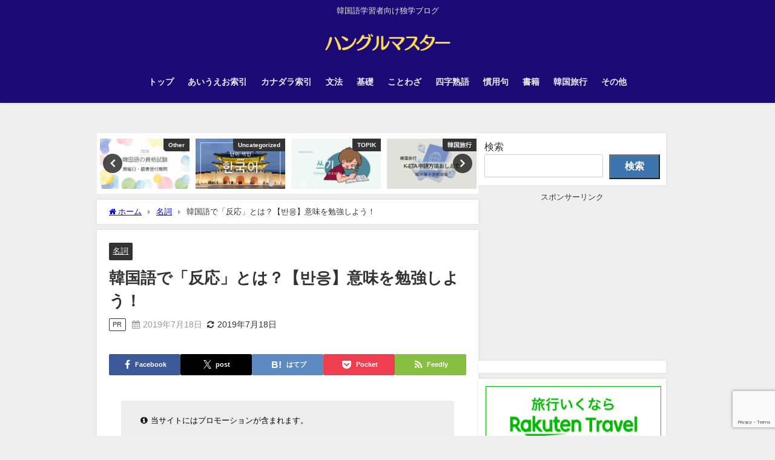

--- FILE ---
content_type: text/html; charset=UTF-8
request_url: https://www.yuki0918kw.com/entry/ban-eung201907
body_size: 21652
content:
<!DOCTYPE html>
<html lang="ja">
<head>
<!-- wexal_pst_init.js does not exist -->
<!-- engagement_delay.js does not exist -->
<!-- proxy.php does not exists -->
<link rel="dns-prefetch" href="//ads.themoneytizer.com/">
<link rel="preconnect" href="//ads.themoneytizer.com/">
<link rel="dns-prefetch" href="//hbb.afl.rakuten.co.jp/">
<link rel="dns-prefetch" href="//www.googletagmanager.com/">
<link rel="dns-prefetch" href="//aml.valuecommerce.com/">
<link rel="dns-prefetch" href="//pagead2.googlesyndication.com/">
<link rel="dns-prefetch" href="//cdnjs.cloudflare.com/">
<link rel="dns-prefetch" href="//www.youtube.com/">
<link rel="dns-prefetch" href="//maxcdn.bootstrapcdn.com/">
<link rel="dns-prefetch" href="//cdn.unblockia.com/">
<meta charset="utf-8">
<meta http-equiv="X-UA-Compatible" content="IE=edge">
<meta name="viewport" content="width=device-width, initial-scale=1"/>
<title>韓国語で「反応」とは？【반응】意味を勉強しよう！</title>
<meta name="description" content="皆さま、こんにちは。今日は、韓国語で「反応」について勉強しましょう。「反応が鈍いです」というような文章で活用できます。ぜひ、一読ください。">
<meta name="thumbnail" content="https://www.yuki0918kw.com/wp-content/uploads/2022/11/20190406235859-1-150x150.jpg"/><!-- Diver OGP -->
<meta property="og:locale" content="ja_JP"/>
<meta property="og:title" content="韓国語で「反応」とは？【반응】意味を勉強しよう！"/>
<meta property="og:description" content="皆さま、こんにちは。今日は、韓国語で「反応」について勉強しましょう。「反応が鈍いです」というような文章で活用できます。ぜひ、一読ください。"/>
<meta property="og:type" content="article"/>
<meta property="og:url" content="https://www.yuki0918kw.com/entry/ban-eung201907"/>
<meta property="og:image" content="https://www.yuki0918kw.com/wp-content/uploads/2022/11/20190406235859-1.jpg"/>
<meta property="og:site_name" content="ハングルマスター"/>
<meta name="twitter:card" content="summary_large_image"/>
<meta name="twitter:title" content="韓国語で「反応」とは？【반응】意味を勉強しよう！"/>
<meta name="twitter:url" content="https://www.yuki0918kw.com/entry/ban-eung201907"/>
<meta name="twitter:description" content="皆さま、こんにちは。今日は、韓国語で「反応」について勉強しましょう。「反応が鈍いです」というような文章で活用できます。ぜひ、一読ください。"/>
<meta name="twitter:image" content="https://www.yuki0918kw.com/wp-content/uploads/2022/11/20190406235859-1.jpg"/>
<!-- / Diver OGP -->
<link rel="canonical" href="https://www.yuki0918kw.com/entry/ban-eung201907">
<link rel="shortcut icon" href="https://www.yuki0918kw.com/wp-content/uploads/32site.jpg">
<!--[if IE]>
		<link rel="shortcut icon" href="https://www.yuki0918kw.com/wp-content/uploads/16site.jpg">
<![endif]-->
<link rel="apple-touch-icon" href="https://www.yuki0918kw.com/wp-content/uploads/アイコン-min.jpg"/>
<meta name='robots' content='max-image-preview'/>
<link rel='dns-prefetch' href='//cdnjs.cloudflare.com'/>
<style id='wp-img-auto-sizes-contain-inline-css' type='text/css'>
img:is([sizes=auto i],[sizes^="auto," i]){contain-intrinsic-size:3000px 1500px}
/*# sourceURL=wp-img-auto-sizes-contain-inline-css */
</style>
<style id='wp-block-library-inline-css' type='text/css'>
:root{--wp-block-synced-color:#7a00df;--wp-block-synced-color--rgb:122,0,223;--wp-bound-block-color:var(--wp-block-synced-color);--wp-editor-canvas-background:#ddd;--wp-admin-theme-color:#007cba;--wp-admin-theme-color--rgb:0,124,186;--wp-admin-theme-color-darker-10:#006ba1;--wp-admin-theme-color-darker-10--rgb:0,107,160.5;--wp-admin-theme-color-darker-20:#005a87;--wp-admin-theme-color-darker-20--rgb:0,90,135;--wp-admin-border-width-focus:2px}@media (min-resolution:192dpi){:root{--wp-admin-border-width-focus:1.5px}}.wp-element-button{cursor:pointer}:root .has-very-light-gray-background-color{background-color:#eee}:root .has-very-dark-gray-background-color{background-color:#313131}:root .has-very-light-gray-color{color:#eee}:root .has-very-dark-gray-color{color:#313131}:root .has-vivid-green-cyan-to-vivid-cyan-blue-gradient-background{background:linear-gradient(135deg,#00d084,#0693e3)}:root .has-purple-crush-gradient-background{background:linear-gradient(135deg,#34e2e4,#4721fb 50%,#ab1dfe)}:root .has-hazy-dawn-gradient-background{background:linear-gradient(135deg,#faaca8,#dad0ec)}:root .has-subdued-olive-gradient-background{background:linear-gradient(135deg,#fafae1,#67a671)}:root .has-atomic-cream-gradient-background{background:linear-gradient(135deg,#fdd79a,#004a59)}:root .has-nightshade-gradient-background{background:linear-gradient(135deg,#330968,#31cdcf)}:root .has-midnight-gradient-background{background:linear-gradient(135deg,#020381,#2874fc)}:root{--wp--preset--font-size--normal:16px;--wp--preset--font-size--huge:42px}.has-regular-font-size{font-size:1em}.has-larger-font-size{font-size:2.625em}.has-normal-font-size{font-size:var(--wp--preset--font-size--normal)}.has-huge-font-size{font-size:var(--wp--preset--font-size--huge)}.has-text-align-center{text-align:center}.has-text-align-left{text-align:left}.has-text-align-right{text-align:right}.has-fit-text{white-space:nowrap!important}#end-resizable-editor-section{display:none}.aligncenter{clear:both}.items-justified-left{justify-content:flex-start}.items-justified-center{justify-content:center}.items-justified-right{justify-content:flex-end}.items-justified-space-between{justify-content:space-between}.screen-reader-text{border:0;clip-path:inset(50%);height:1px;margin:-1px;overflow:hidden;padding:0;position:absolute;width:1px;word-wrap:normal!important}.screen-reader-text:focus{background-color:#ddd;clip-path:none;color:#444;display:block;font-size:1em;height:auto;left:5px;line-height:normal;padding:15px 23px 14px;text-decoration:none;top:5px;width:auto;z-index:100000}html :where(.has-border-color){border-style:solid}html :where([style*=border-top-color]){border-top-style:solid}html :where([style*=border-right-color]){border-right-style:solid}html :where([style*=border-bottom-color]){border-bottom-style:solid}html :where([style*=border-left-color]){border-left-style:solid}html :where([style*=border-width]){border-style:solid}html :where([style*=border-top-width]){border-top-style:solid}html :where([style*=border-right-width]){border-right-style:solid}html :where([style*=border-bottom-width]){border-bottom-style:solid}html :where([style*=border-left-width]){border-left-style:solid}html :where(img[class*=wp-image-]){height:auto;max-width:100%}:where(figure){margin:0 0 1em}html :where(.is-position-sticky){--wp-admin--admin-bar--position-offset:var(--wp-admin--admin-bar--height,0px)}@media screen and (max-width:600px){html :where(.is-position-sticky){--wp-admin--admin-bar--position-offset:0px}}

/*# sourceURL=wp-block-library-inline-css */
</style><style id='wp-block-search-inline-css' type='text/css'>
.wp-block-search__button{margin-left:10px;word-break:normal}.wp-block-search__button.has-icon{line-height:0}.wp-block-search__button svg{height:1.25em;min-height:24px;min-width:24px;width:1.25em;fill:currentColor;vertical-align:text-bottom}:where(.wp-block-search__button){border:1px solid #ccc;padding:6px 10px}.wp-block-search__inside-wrapper{display:flex;flex:auto;flex-wrap:nowrap;max-width:100%}.wp-block-search__label{width:100%}.wp-block-search.wp-block-search__button-only .wp-block-search__button{box-sizing:border-box;display:flex;flex-shrink:0;justify-content:center;margin-left:0;max-width:100%}.wp-block-search.wp-block-search__button-only .wp-block-search__inside-wrapper{min-width:0!important;transition-property:width}.wp-block-search.wp-block-search__button-only .wp-block-search__input{flex-basis:100%;transition-duration:.3s}.wp-block-search.wp-block-search__button-only.wp-block-search__searchfield-hidden,.wp-block-search.wp-block-search__button-only.wp-block-search__searchfield-hidden .wp-block-search__inside-wrapper{overflow:hidden}.wp-block-search.wp-block-search__button-only.wp-block-search__searchfield-hidden .wp-block-search__input{border-left-width:0!important;border-right-width:0!important;flex-basis:0;flex-grow:0;margin:0;min-width:0!important;padding-left:0!important;padding-right:0!important;width:0!important}:where(.wp-block-search__input){appearance:none;border:1px solid #949494;flex-grow:1;font-family:inherit;font-size:inherit;font-style:inherit;font-weight:inherit;letter-spacing:inherit;line-height:inherit;margin-left:0;margin-right:0;min-width:3rem;padding:8px;text-decoration:unset!important;text-transform:inherit}:where(.wp-block-search__button-inside .wp-block-search__inside-wrapper){background-color:#fff;border:1px solid #949494;box-sizing:border-box;padding:4px}:where(.wp-block-search__button-inside .wp-block-search__inside-wrapper) .wp-block-search__input{border:none;border-radius:0;padding:0 4px}:where(.wp-block-search__button-inside .wp-block-search__inside-wrapper) .wp-block-search__input:focus{outline:none}:where(.wp-block-search__button-inside .wp-block-search__inside-wrapper) :where(.wp-block-search__button){padding:4px 8px}.wp-block-search.aligncenter .wp-block-search__inside-wrapper{margin:auto}.wp-block[data-align=right] .wp-block-search.wp-block-search__button-only .wp-block-search__inside-wrapper{float:right}
/*# sourceURL=https://www.yuki0918kw.com/wp-includes/blocks/search/style.min.css */
</style>
<style id='global-styles-inline-css' type='text/css'>
:root{--wp--preset--aspect-ratio--square: 1;--wp--preset--aspect-ratio--4-3: 4/3;--wp--preset--aspect-ratio--3-4: 3/4;--wp--preset--aspect-ratio--3-2: 3/2;--wp--preset--aspect-ratio--2-3: 2/3;--wp--preset--aspect-ratio--16-9: 16/9;--wp--preset--aspect-ratio--9-16: 9/16;--wp--preset--color--black: #000000;--wp--preset--color--cyan-bluish-gray: #abb8c3;--wp--preset--color--white: #ffffff;--wp--preset--color--pale-pink: #f78da7;--wp--preset--color--vivid-red: #cf2e2e;--wp--preset--color--luminous-vivid-orange: #ff6900;--wp--preset--color--luminous-vivid-amber: #fcb900;--wp--preset--color--light-green-cyan: #7bdcb5;--wp--preset--color--vivid-green-cyan: #00d084;--wp--preset--color--pale-cyan-blue: #8ed1fc;--wp--preset--color--vivid-cyan-blue: #0693e3;--wp--preset--color--vivid-purple: #9b51e0;--wp--preset--color--light-blue: #70b8f1;--wp--preset--color--light-red: #ff8178;--wp--preset--color--light-green: #2ac113;--wp--preset--color--light-yellow: #ffe822;--wp--preset--color--light-orange: #ffa30d;--wp--preset--color--blue: #00f;--wp--preset--color--red: #f00;--wp--preset--color--purple: #674970;--wp--preset--color--gray: #ccc;--wp--preset--gradient--vivid-cyan-blue-to-vivid-purple: linear-gradient(135deg,rgb(6,147,227) 0%,rgb(155,81,224) 100%);--wp--preset--gradient--light-green-cyan-to-vivid-green-cyan: linear-gradient(135deg,rgb(122,220,180) 0%,rgb(0,208,130) 100%);--wp--preset--gradient--luminous-vivid-amber-to-luminous-vivid-orange: linear-gradient(135deg,rgb(252,185,0) 0%,rgb(255,105,0) 100%);--wp--preset--gradient--luminous-vivid-orange-to-vivid-red: linear-gradient(135deg,rgb(255,105,0) 0%,rgb(207,46,46) 100%);--wp--preset--gradient--very-light-gray-to-cyan-bluish-gray: linear-gradient(135deg,rgb(238,238,238) 0%,rgb(169,184,195) 100%);--wp--preset--gradient--cool-to-warm-spectrum: linear-gradient(135deg,rgb(74,234,220) 0%,rgb(151,120,209) 20%,rgb(207,42,186) 40%,rgb(238,44,130) 60%,rgb(251,105,98) 80%,rgb(254,248,76) 100%);--wp--preset--gradient--blush-light-purple: linear-gradient(135deg,rgb(255,206,236) 0%,rgb(152,150,240) 100%);--wp--preset--gradient--blush-bordeaux: linear-gradient(135deg,rgb(254,205,165) 0%,rgb(254,45,45) 50%,rgb(107,0,62) 100%);--wp--preset--gradient--luminous-dusk: linear-gradient(135deg,rgb(255,203,112) 0%,rgb(199,81,192) 50%,rgb(65,88,208) 100%);--wp--preset--gradient--pale-ocean: linear-gradient(135deg,rgb(255,245,203) 0%,rgb(182,227,212) 50%,rgb(51,167,181) 100%);--wp--preset--gradient--electric-grass: linear-gradient(135deg,rgb(202,248,128) 0%,rgb(113,206,126) 100%);--wp--preset--gradient--midnight: linear-gradient(135deg,rgb(2,3,129) 0%,rgb(40,116,252) 100%);--wp--preset--font-size--small: .8em;--wp--preset--font-size--medium: 1em;--wp--preset--font-size--large: 1.2em;--wp--preset--font-size--x-large: 42px;--wp--preset--font-size--xlarge: 1.5em;--wp--preset--font-size--xxlarge: 2em;--wp--preset--spacing--20: 0.44rem;--wp--preset--spacing--30: 0.67rem;--wp--preset--spacing--40: 1rem;--wp--preset--spacing--50: 1.5rem;--wp--preset--spacing--60: 2.25rem;--wp--preset--spacing--70: 3.38rem;--wp--preset--spacing--80: 5.06rem;--wp--preset--shadow--natural: 6px 6px 9px rgba(0, 0, 0, 0.2);--wp--preset--shadow--deep: 12px 12px 50px rgba(0, 0, 0, 0.4);--wp--preset--shadow--sharp: 6px 6px 0px rgba(0, 0, 0, 0.2);--wp--preset--shadow--outlined: 6px 6px 0px -3px rgb(255, 255, 255), 6px 6px rgb(0, 0, 0);--wp--preset--shadow--crisp: 6px 6px 0px rgb(0, 0, 0);--wp--custom--spacing--small: max(1.25rem, 5vw);--wp--custom--spacing--medium: clamp(2rem, 8vw, calc(4 * var(--wp--style--block-gap)));--wp--custom--spacing--large: clamp(4rem, 10vw, 8rem);--wp--custom--spacing--outer: var(--wp--custom--spacing--small, 1.25rem);--wp--custom--typography--font-size--huge: clamp(2.25rem, 4vw, 2.75rem);--wp--custom--typography--font-size--gigantic: clamp(2.75rem, 6vw, 3.25rem);--wp--custom--typography--font-size--colossal: clamp(3.25rem, 8vw, 6.25rem);--wp--custom--typography--line-height--tiny: 1.15;--wp--custom--typography--line-height--small: 1.2;--wp--custom--typography--line-height--medium: 1.4;--wp--custom--typography--line-height--normal: 1.6;}:root { --wp--style--global--content-size: 769px;--wp--style--global--wide-size: 1240px; }:where(body) { margin: 0; }.wp-site-blocks > .alignleft { float: left; margin-right: 2em; }.wp-site-blocks > .alignright { float: right; margin-left: 2em; }.wp-site-blocks > .aligncenter { justify-content: center; margin-left: auto; margin-right: auto; }:where(.wp-site-blocks) > * { margin-block-start: 1.5em; margin-block-end: 0; }:where(.wp-site-blocks) > :first-child { margin-block-start: 0; }:where(.wp-site-blocks) > :last-child { margin-block-end: 0; }:root { --wp--style--block-gap: 1.5em; }:root :where(.is-layout-flow) > :first-child{margin-block-start: 0;}:root :where(.is-layout-flow) > :last-child{margin-block-end: 0;}:root :where(.is-layout-flow) > *{margin-block-start: 1.5em;margin-block-end: 0;}:root :where(.is-layout-constrained) > :first-child{margin-block-start: 0;}:root :where(.is-layout-constrained) > :last-child{margin-block-end: 0;}:root :where(.is-layout-constrained) > *{margin-block-start: 1.5em;margin-block-end: 0;}:root :where(.is-layout-flex){gap: 1.5em;}:root :where(.is-layout-grid){gap: 1.5em;}.is-layout-flow > .alignleft{float: left;margin-inline-start: 0;margin-inline-end: 2em;}.is-layout-flow > .alignright{float: right;margin-inline-start: 2em;margin-inline-end: 0;}.is-layout-flow > .aligncenter{margin-left: auto !important;margin-right: auto !important;}.is-layout-constrained > .alignleft{float: left;margin-inline-start: 0;margin-inline-end: 2em;}.is-layout-constrained > .alignright{float: right;margin-inline-start: 2em;margin-inline-end: 0;}.is-layout-constrained > .aligncenter{margin-left: auto !important;margin-right: auto !important;}.is-layout-constrained > :where(:not(.alignleft):not(.alignright):not(.alignfull)){max-width: var(--wp--style--global--content-size);margin-left: auto !important;margin-right: auto !important;}.is-layout-constrained > .alignwide{max-width: var(--wp--style--global--wide-size);}body .is-layout-flex{display: flex;}.is-layout-flex{flex-wrap: wrap;align-items: center;}.is-layout-flex > :is(*, div){margin: 0;}body .is-layout-grid{display: grid;}.is-layout-grid > :is(*, div){margin: 0;}body{padding-top: 0px;padding-right: 0px;padding-bottom: 0px;padding-left: 0px;}:root :where(.wp-element-button, .wp-block-button__link){background-color: #32373c;border-width: 0;color: #fff;font-family: inherit;font-size: inherit;font-style: inherit;font-weight: inherit;letter-spacing: inherit;line-height: inherit;padding-top: calc(0.667em + 2px);padding-right: calc(1.333em + 2px);padding-bottom: calc(0.667em + 2px);padding-left: calc(1.333em + 2px);text-decoration: none;text-transform: inherit;}.has-black-color{color: var(--wp--preset--color--black) !important;}.has-cyan-bluish-gray-color{color: var(--wp--preset--color--cyan-bluish-gray) !important;}.has-white-color{color: var(--wp--preset--color--white) !important;}.has-pale-pink-color{color: var(--wp--preset--color--pale-pink) !important;}.has-vivid-red-color{color: var(--wp--preset--color--vivid-red) !important;}.has-luminous-vivid-orange-color{color: var(--wp--preset--color--luminous-vivid-orange) !important;}.has-luminous-vivid-amber-color{color: var(--wp--preset--color--luminous-vivid-amber) !important;}.has-light-green-cyan-color{color: var(--wp--preset--color--light-green-cyan) !important;}.has-vivid-green-cyan-color{color: var(--wp--preset--color--vivid-green-cyan) !important;}.has-pale-cyan-blue-color{color: var(--wp--preset--color--pale-cyan-blue) !important;}.has-vivid-cyan-blue-color{color: var(--wp--preset--color--vivid-cyan-blue) !important;}.has-vivid-purple-color{color: var(--wp--preset--color--vivid-purple) !important;}.has-light-blue-color{color: var(--wp--preset--color--light-blue) !important;}.has-light-red-color{color: var(--wp--preset--color--light-red) !important;}.has-light-green-color{color: var(--wp--preset--color--light-green) !important;}.has-light-yellow-color{color: var(--wp--preset--color--light-yellow) !important;}.has-light-orange-color{color: var(--wp--preset--color--light-orange) !important;}.has-blue-color{color: var(--wp--preset--color--blue) !important;}.has-red-color{color: var(--wp--preset--color--red) !important;}.has-purple-color{color: var(--wp--preset--color--purple) !important;}.has-gray-color{color: var(--wp--preset--color--gray) !important;}.has-black-background-color{background-color: var(--wp--preset--color--black) !important;}.has-cyan-bluish-gray-background-color{background-color: var(--wp--preset--color--cyan-bluish-gray) !important;}.has-white-background-color{background-color: var(--wp--preset--color--white) !important;}.has-pale-pink-background-color{background-color: var(--wp--preset--color--pale-pink) !important;}.has-vivid-red-background-color{background-color: var(--wp--preset--color--vivid-red) !important;}.has-luminous-vivid-orange-background-color{background-color: var(--wp--preset--color--luminous-vivid-orange) !important;}.has-luminous-vivid-amber-background-color{background-color: var(--wp--preset--color--luminous-vivid-amber) !important;}.has-light-green-cyan-background-color{background-color: var(--wp--preset--color--light-green-cyan) !important;}.has-vivid-green-cyan-background-color{background-color: var(--wp--preset--color--vivid-green-cyan) !important;}.has-pale-cyan-blue-background-color{background-color: var(--wp--preset--color--pale-cyan-blue) !important;}.has-vivid-cyan-blue-background-color{background-color: var(--wp--preset--color--vivid-cyan-blue) !important;}.has-vivid-purple-background-color{background-color: var(--wp--preset--color--vivid-purple) !important;}.has-light-blue-background-color{background-color: var(--wp--preset--color--light-blue) !important;}.has-light-red-background-color{background-color: var(--wp--preset--color--light-red) !important;}.has-light-green-background-color{background-color: var(--wp--preset--color--light-green) !important;}.has-light-yellow-background-color{background-color: var(--wp--preset--color--light-yellow) !important;}.has-light-orange-background-color{background-color: var(--wp--preset--color--light-orange) !important;}.has-blue-background-color{background-color: var(--wp--preset--color--blue) !important;}.has-red-background-color{background-color: var(--wp--preset--color--red) !important;}.has-purple-background-color{background-color: var(--wp--preset--color--purple) !important;}.has-gray-background-color{background-color: var(--wp--preset--color--gray) !important;}.has-black-border-color{border-color: var(--wp--preset--color--black) !important;}.has-cyan-bluish-gray-border-color{border-color: var(--wp--preset--color--cyan-bluish-gray) !important;}.has-white-border-color{border-color: var(--wp--preset--color--white) !important;}.has-pale-pink-border-color{border-color: var(--wp--preset--color--pale-pink) !important;}.has-vivid-red-border-color{border-color: var(--wp--preset--color--vivid-red) !important;}.has-luminous-vivid-orange-border-color{border-color: var(--wp--preset--color--luminous-vivid-orange) !important;}.has-luminous-vivid-amber-border-color{border-color: var(--wp--preset--color--luminous-vivid-amber) !important;}.has-light-green-cyan-border-color{border-color: var(--wp--preset--color--light-green-cyan) !important;}.has-vivid-green-cyan-border-color{border-color: var(--wp--preset--color--vivid-green-cyan) !important;}.has-pale-cyan-blue-border-color{border-color: var(--wp--preset--color--pale-cyan-blue) !important;}.has-vivid-cyan-blue-border-color{border-color: var(--wp--preset--color--vivid-cyan-blue) !important;}.has-vivid-purple-border-color{border-color: var(--wp--preset--color--vivid-purple) !important;}.has-light-blue-border-color{border-color: var(--wp--preset--color--light-blue) !important;}.has-light-red-border-color{border-color: var(--wp--preset--color--light-red) !important;}.has-light-green-border-color{border-color: var(--wp--preset--color--light-green) !important;}.has-light-yellow-border-color{border-color: var(--wp--preset--color--light-yellow) !important;}.has-light-orange-border-color{border-color: var(--wp--preset--color--light-orange) !important;}.has-blue-border-color{border-color: var(--wp--preset--color--blue) !important;}.has-red-border-color{border-color: var(--wp--preset--color--red) !important;}.has-purple-border-color{border-color: var(--wp--preset--color--purple) !important;}.has-gray-border-color{border-color: var(--wp--preset--color--gray) !important;}.has-vivid-cyan-blue-to-vivid-purple-gradient-background{background: var(--wp--preset--gradient--vivid-cyan-blue-to-vivid-purple) !important;}.has-light-green-cyan-to-vivid-green-cyan-gradient-background{background: var(--wp--preset--gradient--light-green-cyan-to-vivid-green-cyan) !important;}.has-luminous-vivid-amber-to-luminous-vivid-orange-gradient-background{background: var(--wp--preset--gradient--luminous-vivid-amber-to-luminous-vivid-orange) !important;}.has-luminous-vivid-orange-to-vivid-red-gradient-background{background: var(--wp--preset--gradient--luminous-vivid-orange-to-vivid-red) !important;}.has-very-light-gray-to-cyan-bluish-gray-gradient-background{background: var(--wp--preset--gradient--very-light-gray-to-cyan-bluish-gray) !important;}.has-cool-to-warm-spectrum-gradient-background{background: var(--wp--preset--gradient--cool-to-warm-spectrum) !important;}.has-blush-light-purple-gradient-background{background: var(--wp--preset--gradient--blush-light-purple) !important;}.has-blush-bordeaux-gradient-background{background: var(--wp--preset--gradient--blush-bordeaux) !important;}.has-luminous-dusk-gradient-background{background: var(--wp--preset--gradient--luminous-dusk) !important;}.has-pale-ocean-gradient-background{background: var(--wp--preset--gradient--pale-ocean) !important;}.has-electric-grass-gradient-background{background: var(--wp--preset--gradient--electric-grass) !important;}.has-midnight-gradient-background{background: var(--wp--preset--gradient--midnight) !important;}.has-small-font-size{font-size: var(--wp--preset--font-size--small) !important;}.has-medium-font-size{font-size: var(--wp--preset--font-size--medium) !important;}.has-large-font-size{font-size: var(--wp--preset--font-size--large) !important;}.has-x-large-font-size{font-size: var(--wp--preset--font-size--x-large) !important;}.has-xlarge-font-size{font-size: var(--wp--preset--font-size--xlarge) !important;}.has-xxlarge-font-size{font-size: var(--wp--preset--font-size--xxlarge) !important;}
/*# sourceURL=global-styles-inline-css */
</style>
<link rel='stylesheet' href='https://www.yuki0918kw.com/wp-content/plugins/contact-form-7/includes/css/styles.css?ver=6.1.4&#038;theme=6.1.21' media='all'>
<link rel='stylesheet' href='https://www.yuki0918kw.com/wp-includes/js/thickbox/thickbox.css?ver=6.9&#038;theme=6.1.21' media='all'>
<link rel='stylesheet' href='https://www.yuki0918kw.com/wp-content/themes/diver/css/style.min.css?ver=6.9&#038;theme=6.1.21' media='all'>
<link rel='stylesheet' href='https://www.yuki0918kw.com/wp-content/themes/diver_child/style.css?theme=6.1.21' media='all'>
<script type="text/javascript" src="https://www.yuki0918kw.com/wp-includes/js/jquery/jquery.min.js?ver=3.7.1&amp;theme=6.1.21" id="jquery-core-js"></script>
<script type="text/javascript" src="https://www.yuki0918kw.com/wp-includes/js/jquery/jquery-migrate.min.js?ver=3.4.1&amp;theme=6.1.21" id="jquery-migrate-js"></script>
<link rel="alternate" title="JSON" type="application/json" href="https://www.yuki0918kw.com/wp-json/wp/v2/posts/2624"/>
<meta name="generator" content="WordPress 6.9"/>
<div id="103511-11"><script src="//ads.themoneytizer.com/s/gen.js?type=11"></script><script src="//ads.themoneytizer.com/s/requestform.js?siteId=103511&formatId=11"></script></div> <!-- Global site tag (gtag.js) - Google Analytics -->
<script async src="https://www.googletagmanager.com/gtag/js?id=G-RZV82NJHN3"></script>
<script>
        window.dataLayer = window.dataLayer || [];
        function gtag(){dataLayer.push(arguments);}
        gtag('js', new Date());

        gtag('config', "G-RZV82NJHN3");
      </script>
<div id="103511-6"><script src="//ads.themoneytizer.com/s/gen.js?type=6"></script><script src="//ads.themoneytizer.com/s/requestform.js?siteId=103511&formatId=6"></script></div>
<script type="text/javascript" language="javascript">
    var vc_pid = "888549930";
</script><script type="text/javascript" src="//aml.valuecommerce.com/vcdal.js" async></script>
<script defer src="https://cdn.unblockia.com/h.js"></script>
<!-- InMobi Choice. Consent Manager Tag v3.0 (for TCF 2.2) -->
<script type="text/javascript" async=true>
(function() {
  var host = "www.themoneytizer.com";
  var element = document.createElement('script');
  var firstScript = document.getElementsByTagName('script')[0];
  var url = 'https://cmp.inmobi.com'
    .concat('/choice/', '6Fv0cGNfc_bw8', '/', host, '/choice.js?tag_version=V3');
  var uspTries = 0;
  var uspTriesLimit = 3;
  element.async = true;
  element.type = 'text/javascript';
  element.src = url;

  firstScript.parentNode.insertBefore(element, firstScript);

  function makeStub() {
    var TCF_LOCATOR_NAME = '__tcfapiLocator';
    var queue = [];
    var win = window;
    var cmpFrame;

    function addFrame() {
      var doc = win.document;
      var otherCMP = !!(win.frames[TCF_LOCATOR_NAME]);

      if (!otherCMP) {
        if (doc.body) {
          var iframe = doc.createElement('iframe');

          iframe.style.cssText = 'display:none';
          iframe.name = TCF_LOCATOR_NAME;
          doc.body.appendChild(iframe);
        } else {
          setTimeout(addFrame, 5);
        }
      }
      return !otherCMP;
    }

    function tcfAPIHandler() {
      var gdprApplies;
      var args = arguments;

      if (!args.length) {
        return queue;
      } else if (args[0] === 'setGdprApplies') {
        if (
          args.length > 3 &&
          args[2] === 2 &&
          typeof args[3] === 'boolean'
        ) {
          gdprApplies = args[3];
          if (typeof args[2] === 'function') {
            args[2]('set', true);
          }
        }
      } else if (args[0] === 'ping') {
        var retr = {
          gdprApplies: gdprApplies,
          cmpLoaded: false,
          cmpStatus: 'stub'
        };

        if (typeof args[2] === 'function') {
          args[2](retr);
        }
      } else {
        if(args[0] === 'init' && typeof args[3] === 'object') {
          args[3] = Object.assign(args[3], { tag_version: 'V3' });
        }
        queue.push(args);
      }
    }

    function postMessageEventHandler(event) {
      var msgIsString = typeof event.data === 'string';
      var json = {};

      try {
        if (msgIsString) {
          json = JSON.parse(event.data);
        } else {
          json = event.data;
        }
      } catch (ignore) {}

      var payload = json.__tcfapiCall;

      if (payload) {
        window.__tcfapi(
          payload.command,
          payload.version,
          function(retValue, success) {
            var returnMsg = {
              __tcfapiReturn: {
                returnValue: retValue,
                success: success,
                callId: payload.callId
              }
            };
            if (msgIsString) {
              returnMsg = JSON.stringify(returnMsg);
            }
            if (event && event.source && event.source.postMessage) {
              event.source.postMessage(returnMsg, '*');
            }
          },
          payload.parameter
        );
      }
    }

    while (win) {
      try {
        if (win.frames[TCF_LOCATOR_NAME]) {
          cmpFrame = win;
          break;
        }
      } catch (ignore) {}

      if (win === window.top) {
        break;
      }
      win = win.parent;
    }
    if (!cmpFrame) {
      addFrame();
      win.__tcfapi = tcfAPIHandler;
      win.addEventListener('message', postMessageEventHandler, false);
    }
  };

  makeStub();

  var uspStubFunction = function() {
    var arg = arguments;
    if (typeof window.__uspapi !== uspStubFunction) {
      setTimeout(function() {
        if (typeof window.__uspapi !== 'undefined') {
          window.__uspapi.apply(window.__uspapi, arg);
        }
      }, 500);
    }
  };

  var checkIfUspIsReady = function() {
    uspTries++;
    if (window.__uspapi === uspStubFunction && uspTries < uspTriesLimit) {
      console.warn('USP is not accessible');
    } else {
      clearInterval(uspInterval);
    }
  };

  if (typeof window.__uspapi === 'undefined') {
    window.__uspapi = uspStubFunction;
    var uspInterval = setInterval(checkIfUspIsReady, 6000);
  }
})();
</script>
<!-- End InMobi Choice. Consent Manager Tag v3.0 (for TCF 2.2) --><script type="application/ld+json" class="json-ld">[
    {
        "@context": "https://schema.org",
        "@type": "BlogPosting",
        "mainEntityOfPage": {
            "@type": "WebPage",
            "@id": "https://www.yuki0918kw.com/entry/ban-eung201907"
        },
        "headline": "韓国語で「反応」とは？【반응】意味を勉強しよう！",
        "image": [
            "https://www.yuki0918kw.com/wp-content/uploads/2022/11/20190406235859-1.jpg",
            "https://www.yuki0918kw.com/wp-content/uploads/2022/11/20190406235859-1-300x169.jpg",
            "https://www.yuki0918kw.com/wp-content/uploads/2022/11/20190406235859-1-150x150.jpg"
        ],
        "description": "皆さま、こんにちは。今日は、韓国語で「反応」について勉強しましょう。「反応が鈍いです」というような文章で活用できます。ぜひ、一読ください。",
        "datePublished": "2019-07-18T07:00:00+09:00",
        "dateModified": "2019-07-18T07:00:00+09:00",
        "articleSection": [
            "名詞"
        ],
        "author": {
            "@type": "Person",
            "name": "YUKIKAWA",
            "url": "https://www.yuki0918kw.com/entry/author/yyykkk2022"
        },
        "publisher": {
            "@context": "http://schema.org",
            "@type": "Organization",
            "name": "ハングルマスター",
            "description": "韓国語学習者向け独学ブログ",
            "logo": {
                "@type": "ImageObject",
                "url": "https://www.yuki0918kw.com/wp-content/uploads/ブログトップアイコン-1.png"
            }
        }
    }
]</script>
<style>body{background-image:url('');}</style> <style> #onlynav ul ul,#nav_fixed #nav ul ul,.header-logo #nav ul ul {visibility:hidden;opacity:0;transition:.2s ease-in-out;transform:translateY(10px);}#onlynav ul ul ul,#nav_fixed #nav ul ul ul,.header-logo #nav ul ul ul {transform:translateX(-20px) translateY(0);}#onlynav ul li:hover > ul,#nav_fixed #nav ul li:hover > ul,.header-logo #nav ul li:hover > ul{visibility:visible;opacity:1;transform:translateY(0);}#onlynav ul ul li:hover > ul,#nav_fixed #nav ul ul li:hover > ul,.header-logo #nav ul ul li:hover > ul{transform:translateX(0) translateY(0);}</style><style>body{background-color:#efefef;color:#333333;}:where(a){color:#333355;}:where(a):hover{color:#6495ED}:where(.content){color:#333333;}:where(.content) a{color:#4b5faa;}:where(.content) a:hover{color:#6495ED;}.header-wrap,#header ul.sub-menu, #header ul.children,#scrollnav,.description_sp{background:#1b0975;color:#b7b7b7}.header-wrap a,#scrollnav a,div.logo_title{color:#eaeaea;}.header-wrap a:hover,div.logo_title:hover{color:#0568bf}.drawer-nav-btn span{background-color:#eaeaea;}.drawer-nav-btn:before,.drawer-nav-btn:after {border-color:#eaeaea;}#scrollnav ul li a{background:rgba(255,255,255,.8);color:#505050}.header_small_menu{background:#1b0975;color:#eaeaea}.header_small_menu a{color:#fff}.header_small_menu a:hover{color:#6495ED}#nav_fixed.fixed, #nav_fixed #nav ul ul{background:#1b0975;color:#333333}#nav_fixed.fixed a,#nav_fixed .logo_title{color:#eaeaea}#nav_fixed.fixed a:hover{color:#2f71ed}#nav_fixed .drawer-nav-btn:before,#nav_fixed .drawer-nav-btn:after{border-color:#eaeaea;}#nav_fixed .drawer-nav-btn span{background-color:#eaeaea;}#onlynav{background:#fff;color:#333}#onlynav ul li a{color:#333}#onlynav ul ul.sub-menu{background:#fff}#onlynav div > ul > li > a:before{border-color:#333}#onlynav ul > li:hover > a:hover,#onlynav ul>li:hover>a,#onlynav ul>li:hover li:hover>a,#onlynav ul li:hover ul li ul li:hover > a{background:#5d8ac1;color:#fff}#onlynav ul li ul li ul:before{border-left-color:#fff}#onlynav ul li:last-child ul li ul:before{border-right-color:#fff}#bigfooter{background:#fff;color:#333333}#bigfooter a{color:#333355}#bigfooter a:hover{color:#6495ED}#footer{background:#fff;color:#999}#footer a{color:#333355}#footer a:hover{color:#6495ED}#sidebar .widget{background:#fff;color:#333;}#sidebar .widget a{color:#5d8ac1;}#sidebar .widget a:hover{color:#6495ED;}.post-box-contents,#main-wrap #pickup_posts_container img,.hentry, #single-main .post-sub,.navigation,.single_thumbnail,.in_loop,#breadcrumb,.pickup-cat-list,.maintop-widget, .mainbottom-widget,#share_plz,.sticky-post-box,.catpage_content_wrap,.cat-post-main{background:#fff;}.post-box{border-color:#eee;}.drawer_content_title,.searchbox_content_title{background:#eee;color:#333;}.drawer-nav,#header_search{background:#fff}.drawer-nav,.drawer-nav a,#header_search,#header_search a{color:#333333}#footer_sticky_menu{background:rgba(255,255,255,.8)}.footermenu_col{background:rgba(255,255,255,.8);color:#333;}a.page-numbers{background:#afafaf;color:#fff;}.pagination .current{background:#607d8b;color:#fff;}</style><style>@media screen and (min-width:1201px){#main-wrap,.header-wrap .header-logo,.header_small_content,.bigfooter_wrap,.footer_content,.container_top_widget,.container_bottom_widget{width:75%;}}@media screen and (max-width:1200px){ #main-wrap,.header-wrap .header-logo, .header_small_content, .bigfooter_wrap,.footer_content, .container_top_widget, .container_bottom_widget{width:81%;}}@media screen and (max-width:768px){#main-wrap,.header-wrap .header-logo,.header_small_content,.bigfooter_wrap,.footer_content,.container_top_widget,.container_bottom_widget{width:100%;}}@media screen and (min-width:960px){#sidebar {width:310px;}}</style><style>@media screen and (min-width:1201px){#main-wrap{width:75%;}}@media screen and (max-width:1200px){ #main-wrap{width:81%;}}</style><style type="text/css" id="diver-custom-heading-css">.content h2:where(:not([class])),:where(.is-editor-blocks) :where(.content) h2:not(.sc_heading){color:#1b0975;background-color:#dddad9;background:linear-gradient(-155deg, rgba(0, 0, 0, 0) 1.5em,#dddad9 0%);}.content h2:where(:not([class])):after,:where(.is-editor-blocks) :where(.content) h2:not(.sc_heading):after{content:"";position:absolute;top:0px;right:0px;width:1.65507em;height:3.5493em;;background:linear-gradient(to left bottom, rgba(0, 0, 0, 0) 50%, rgba(0, 0, 0, .2) 0%, rgba(0, 0, 0, .3));border-bottom-left-radius:6px;box-shadow:-.2em .2em .3em -.1em rgba(0, 0, 0, .15);transform:translateY(-1.89424em) rotate(-40deg);transform-origin:bottom right;}.content h3:where(:not([class])),:where(.is-editor-blocks) :where(.content) h3:not(.sc_heading){color:#1b0975;background-color:#36367c;border-bottom:2px solid #36367c;background:transparent;padding-left:0px;padding-right:0px;}.content h4:where(:not([class])),:where(.is-editor-blocks) :where(.content) h4:not(.sc_heading){color:#1b0975;background-color:#4c4575;background:transparent;display:flex;align-items:center;padding:0px;}.content h4:where(:not([class])):before,:where(.is-editor-blocks) :where(.content) h4:not(.sc_heading):before{content:"";width:.6em;height:.6em;margin-right:.6em;background-color:#4c4575;transform:rotate(45deg);}.content h5:where(:not([class])),:where(.is-editor-blocks) :where(.content) h5:not(.sc_heading){color:#2844a8;}</style><noscript><style>.lazyload[data-src]{display:none !important;}</style></noscript><style>.lazyload{background-image:none !important;}.lazyload:before{background-image:none !important;}</style><link rel="icon" href="https://www.yuki0918kw.com/wp-content/uploads/cropped-アイコン-1-32x32.jpg" sizes="32x32"/>
<link rel="icon" href="https://www.yuki0918kw.com/wp-content/uploads/cropped-アイコン-1-192x192.jpg" sizes="192x192"/>
<link rel="apple-touch-icon" href="https://www.yuki0918kw.com/wp-content/uploads/cropped-アイコン-1-180x180.jpg"/>
<meta name="msapplication-TileImage" content="https://www.yuki0918kw.com/wp-content/uploads/cropped-アイコン-1-270x270.jpg"/>
<style type="text/css" id="wp-custom-css">
			/*テーブルの横スクロールのためのCSS*/
 table{ 
    width:100%;
}
.scroll{
    overflow: auto;
    white-space:nowrap;
}
.scroll::-webkit-scrollbar{
    height: 15px;
}
.scroll::-webkit-scrollbar-track{
    background: #f1f1f1;
}
.scroll::-webkit-scrollbar-thumb{
    background: #bbb;
}
 /*テーブルの横スクロールのためのCSSはここまで*/		</style>
<script src="https://www.youtube.com/iframe_api"></script>
<link rel='stylesheet' href='https://maxcdn.bootstrapcdn.com/font-awesome/4.7.0/css/font-awesome.min.css' media='all'>
<link rel='stylesheet' href='https://cdnjs.cloudflare.com/ajax/libs/lity/2.3.1/lity.min.css' media='all'>
</head>
<body itemscope="itemscope" itemtype="http://schema.org/WebPage" class="wp-singular post-template-default single single-post postid-2624 single-format-standard wp-embed-responsive wp-theme-diver wp-child-theme-diver_child  l-sidebar-right">
<div id="container">
<!-- header -->
<!-- lpページでは表示しない -->
<div id="header" class="clearfix">
<header class="header-wrap" role="banner" itemscope="itemscope" itemtype="http://schema.org/WPHeader">
<div class="header_small_menu clearfix">
<div class="header_small_content">
<div id="description">韓国語学習者向け独学ブログ</div>
<nav class="header_small_menu_right" role="navigation" itemscope="itemscope" itemtype="http://scheme.org/SiteNavigationElement">
</nav>
</div>
</div>
<div class="header-logo clearfix">
<!-- 	<button type="button" class="drawer-toggle drawer-hamburger">
	  <span class="sr-only">toggle navigation</span>
	  <span class="drawer-hamburger-icon"></span>
	</button> -->
<div class="drawer-nav-btn-wrap"><span class="drawer-nav-btn"><span></span></span></div>
<div class="header_search"><a href="#header_search" class="header_search_btn" data-lity><div class="header_search_inner"><i class="fa fa-search" aria-hidden="true"></i><div class="header_search_title">SEARCH</div></div></a></div>
<!-- /Navigation -->
<div id="logo">
<a href="https://www.yuki0918kw.com/">
<img src="[data-uri]" alt="ハングルマスター" width="250" height="60" data-src="https://www.yuki0918kw.com/wp-content/uploads/ブログトップアイコン-1.png" decoding="async" class="lazyload" data-eio-rwidth="250" data-eio-rheight="60"><noscript><img src="https://www.yuki0918kw.com/wp-content/uploads/ブログトップアイコン-1.png" alt="ハングルマスター" width="250" height="60" data-eio="l"></noscript>
</a>
</div>
<nav id="nav" role="navigation" itemscope="itemscope" itemtype="http://scheme.org/SiteNavigationElement">
<div class="menu-%e6%a4%9c%e7%b4%a2%e3%83%a1%e3%83%8b%e3%83%a5%e3%83%bc-container"><ul id="mainnavul" class="menu"><li id="menu-item-8857" class="menu-item menu-item-type-custom menu-item-object-custom menu-item-home menu-item-8857"><a href="https://www.yuki0918kw.com/">トップ</a></li>
<li id="menu-item-8840" class="menu-item menu-item-type-custom menu-item-object-custom menu-item-8840"><a href="https://www.yuki0918kw.com/entry/aiueo-hangul-search">あいうえお索引</a></li>
<li id="menu-item-8841" class="menu-item menu-item-type-custom menu-item-object-custom menu-item-8841"><a href="https://www.yuki0918kw.com/entry/kanadara-hangul">カナダラ索引</a></li>
<li id="menu-item-12798" class="menu-item menu-item-type-custom menu-item-object-custom menu-item-has-children menu-item-12798"><a href="https://www.yuki0918kw.com/entry/bunpo">文法</a>
<ul class="sub-menu">
<li id="menu-item-12799" class="menu-item menu-item-type-custom menu-item-object-custom menu-item-12799"><a href="https://www.yuki0918kw.com/entry/beginner-2">初級</a></li>
<li id="menu-item-12800" class="menu-item menu-item-type-custom menu-item-object-custom menu-item-12800"><a href="https://www.yuki0918kw.com/entry/intermediate">中級</a></li>
<li id="menu-item-14087" class="menu-item menu-item-type-post_type menu-item-object-post menu-item-14087"><a href="https://www.yuki0918kw.com/entry/advanced">高級</a></li>
</ul>
</li>
<li id="menu-item-13739" class="menu-item menu-item-type-taxonomy menu-item-object-category menu-item-has-children menu-item-13739"><a href="https://www.yuki0918kw.com/entry/category/basis">基礎</a>
<ul class="sub-menu">
<li id="menu-item-8861" class="menu-item menu-item-type-custom menu-item-object-custom menu-item-8861"><a href="https://www.yuki0918kw.com/entry/category/letter-numbers">数詞</a></li>
<li id="menu-item-8860" class="menu-item menu-item-type-custom menu-item-object-custom menu-item-8860"><a href="https://www.yuki0918kw.com/entry/category/pronunciation-change">発音変化</a></li>
<li id="menu-item-10133" class="menu-item menu-item-type-custom menu-item-object-custom menu-item-10133"><a href="https://www.yuki0918kw.com/entry/irregularity">変則活用</a></li>
</ul>
</li>
<li id="menu-item-13741" class="menu-item menu-item-type-taxonomy menu-item-object-category menu-item-13741"><a href="https://www.yuki0918kw.com/entry/category/proverb">ことわざ</a></li>
<li id="menu-item-13742" class="menu-item menu-item-type-taxonomy menu-item-object-category menu-item-13742"><a href="https://www.yuki0918kw.com/entry/category/4character-idioms">四字熟語</a></li>
<li id="menu-item-13743" class="menu-item menu-item-type-taxonomy menu-item-object-category menu-item-13743"><a href="https://www.yuki0918kw.com/entry/category/idiom">慣用句</a></li>
<li id="menu-item-12256" class="menu-item menu-item-type-taxonomy menu-item-object-category menu-item-12256"><a href="https://www.yuki0918kw.com/entry/category/korean-books">書籍</a></li>
<li id="menu-item-12259" class="menu-item menu-item-type-taxonomy menu-item-object-category menu-item-12259"><a href="https://www.yuki0918kw.com/entry/category/korea-trip">韓国旅行</a></li>
<li id="menu-item-12257" class="menu-item menu-item-type-custom menu-item-object-custom menu-item-12257"><a href="https://www.yuki0918kw.com/entry/category/other">その他</a></li>
</ul></div>	</nav>
</div>
</header>
<nav id="scrollnav" role="navigation" itemscope="itemscope" itemtype="http://scheme.org/SiteNavigationElement">
</nav>
<div id="nav_fixed">
<div class="header-logo clearfix">
<!-- Navigation -->
<!-- 	<button type="button" class="drawer-toggle drawer-hamburger">
	  <span class="sr-only">toggle navigation</span>
	  <span class="drawer-hamburger-icon"></span>
	</button> -->
<div class="drawer-nav-btn-wrap"><span class="drawer-nav-btn"><span></span></span></div>
<div class="header_search"><a href="#header_search" class="header_search_btn" data-lity><div class="header_search_inner"><i class="fa fa-search" aria-hidden="true"></i><div class="header_search_title">SEARCH</div></div></a></div>
<!-- /Navigation -->
<div class="logo clearfix">
<a href="https://www.yuki0918kw.com/">
<img src="[data-uri]" alt="ハングルマスター" width="250" height="60" data-src="https://www.yuki0918kw.com/wp-content/uploads/ブログトップアイコン-1.png" decoding="async" class="lazyload" data-eio-rwidth="250" data-eio-rheight="60"><noscript><img src="https://www.yuki0918kw.com/wp-content/uploads/ブログトップアイコン-1.png" alt="ハングルマスター" width="250" height="60" data-eio="l"></noscript>
</a>
</div>
<nav id="nav" role="navigation" itemscope="itemscope" itemtype="http://scheme.org/SiteNavigationElement">
<div class="menu-%e6%a4%9c%e7%b4%a2%e3%83%a1%e3%83%8b%e3%83%a5%e3%83%bc-container"><ul id="fixnavul" class="menu"><li class="menu-item menu-item-type-custom menu-item-object-custom menu-item-home menu-item-8857"><a href="https://www.yuki0918kw.com/">トップ</a></li>
<li class="menu-item menu-item-type-custom menu-item-object-custom menu-item-8840"><a href="https://www.yuki0918kw.com/entry/aiueo-hangul-search">あいうえお索引</a></li>
<li class="menu-item menu-item-type-custom menu-item-object-custom menu-item-8841"><a href="https://www.yuki0918kw.com/entry/kanadara-hangul">カナダラ索引</a></li>
<li class="menu-item menu-item-type-custom menu-item-object-custom menu-item-has-children menu-item-12798"><a href="https://www.yuki0918kw.com/entry/bunpo">文法</a>
<ul class="sub-menu">
<li class="menu-item menu-item-type-custom menu-item-object-custom menu-item-12799"><a href="https://www.yuki0918kw.com/entry/beginner-2">初級</a></li>
<li class="menu-item menu-item-type-custom menu-item-object-custom menu-item-12800"><a href="https://www.yuki0918kw.com/entry/intermediate">中級</a></li>
<li class="menu-item menu-item-type-post_type menu-item-object-post menu-item-14087"><a href="https://www.yuki0918kw.com/entry/advanced">高級</a></li>
</ul>
</li>
<li class="menu-item menu-item-type-taxonomy menu-item-object-category menu-item-has-children menu-item-13739"><a href="https://www.yuki0918kw.com/entry/category/basis">基礎</a>
<ul class="sub-menu">
<li class="menu-item menu-item-type-custom menu-item-object-custom menu-item-8861"><a href="https://www.yuki0918kw.com/entry/category/letter-numbers">数詞</a></li>
<li class="menu-item menu-item-type-custom menu-item-object-custom menu-item-8860"><a href="https://www.yuki0918kw.com/entry/category/pronunciation-change">発音変化</a></li>
<li class="menu-item menu-item-type-custom menu-item-object-custom menu-item-10133"><a href="https://www.yuki0918kw.com/entry/irregularity">変則活用</a></li>
</ul>
</li>
<li class="menu-item menu-item-type-taxonomy menu-item-object-category menu-item-13741"><a href="https://www.yuki0918kw.com/entry/category/proverb">ことわざ</a></li>
<li class="menu-item menu-item-type-taxonomy menu-item-object-category menu-item-13742"><a href="https://www.yuki0918kw.com/entry/category/4character-idioms">四字熟語</a></li>
<li class="menu-item menu-item-type-taxonomy menu-item-object-category menu-item-13743"><a href="https://www.yuki0918kw.com/entry/category/idiom">慣用句</a></li>
<li class="menu-item menu-item-type-taxonomy menu-item-object-category menu-item-12256"><a href="https://www.yuki0918kw.com/entry/category/korean-books">書籍</a></li>
<li class="menu-item menu-item-type-taxonomy menu-item-object-category menu-item-12259"><a href="https://www.yuki0918kw.com/entry/category/korea-trip">韓国旅行</a></li>
<li class="menu-item menu-item-type-custom menu-item-object-custom menu-item-12257"><a href="https://www.yuki0918kw.com/entry/category/other">その他</a></li>
</ul></div>	</nav>
</div>
</div>
</div>
<div class="d_sp">
</div>
<div class="container_top_widget">
<div class="container_top_widget_content clearfix">
<div class="clearfix diver_widget_adarea">
<div class="diver_widget_adlabel"></div>
<div class="diver_ad"><div id="103511-11"><script src="//ads.themoneytizer.com/s/gen.js?type=11"></script><script src="//ads.themoneytizer.com/s/requestform.js?siteId=103511&formatId=11"></script></div></div>
</div>
</div>
</div>
<div id="main-wrap">
<!-- main -->
<div class="l-main-container">
<main id="single-main" style="margin-right:-330px;padding-right:330px;" role="main">
<div id='pickup_posts_container' class='slider-container pickup-slider'><ul class='pickup-posts slider-inner' data-slick='{"slidesToShow":4,"slidesToScroll":1,"autoplay":true,"autoplaySpeed":4000,"infinite":true,"arrows":true,"dots":true,"responsive":[{"breakpoint":1200,"settings":{"slidesToShow":3}},{"breakpoint":768,"settings":{"slidesToShow":2}}]}'><li class="pickup-posts__item"><a href="https://www.yuki0918kw.com/entry/aiueo-hangul-search" title="単語索引：あいうえお版"><img src="[data-uri]" width="1200" height="630" alt="単語索引：あいうえお版" loading="lazy" data-src="https://www.yuki0918kw.com/wp-content/uploads/2-min.jpg" class="lazyload"><span class="pickup-cat post-category-uncategorized js-category-style">Uncategorized</span></a></li><li class="pickup-posts__item"><a href="https://www.yuki0918kw.com/entry/2026_qualification" title="2026年 韓国語の資格試験(開催日・願書受付期間)まとめ"><img src="[data-uri]" width="1200" height="675" alt="2026年 韓国語の資格試験(開催日・願書受付期間)まとめ" loading="lazy" data-src="https://www.yuki0918kw.com/wp-content/uploads/han811-3-1.jpg" class="lazyload"><span class="pickup-cat post-category-other js-category-style">Other</span></a></li><li class="pickup-posts__item"><a href="https://www.yuki0918kw.com/entry/kanadara-hangul" title="ハングル単語索引：カナダラ版"><img src="[data-uri]" width="1200" height="630" alt="ハングル単語索引：カナダラ版" loading="lazy" data-src="https://www.yuki0918kw.com/wp-content/uploads/1-min.jpg" class="lazyload"><span class="pickup-cat post-category-uncategorized js-category-style">Uncategorized</span></a></li><li class="pickup-posts__item"><a href="https://www.yuki0918kw.com/entry/topik_2_writing" title="TOPIKⅡ 쓰기対策　原稿用紙の書き方・加点を貰う方法"><img src="[data-uri]" width="1200" height="675" alt="TOPIKⅡ 쓰기対策　原稿用紙の書き方・加点を貰う方法" loading="lazy" data-src="https://www.yuki0918kw.com/wp-content/uploads/han811-1-1.png" class="lazyload"><span class="pickup-cat post-category-topik js-category-style">TOPIK</span></a></li><li class="pickup-posts__item"><a href="https://www.yuki0918kw.com/entry/k-eta" title="K-ETAとは？韓国旅行前に申請を！"><img src="[data-uri]" width="1200" height="675" alt="K-ETAとは？韓国旅行前に申請を！" loading="lazy" data-src="https://www.yuki0918kw.com/wp-content/uploads/han811-4.jpg" class="lazyload"><span class="pickup-cat post-category-korea-trip js-category-style">韓国旅行</span></a></li><li class="pickup-posts__item"><a href="https://www.yuki0918kw.com/entry/korea_e-arrivalcard" title="韓国旅行 電子入国カード登録方法をカンタン解説！"><img src="[data-uri]" width="1200" height="675" alt="韓国旅行 電子入国カード登録方法をカンタン解説！" loading="lazy" data-src="https://www.yuki0918kw.com/wp-content/uploads/han811-3.jpg" class="lazyload"><span class="pickup-cat post-category-korea-trip js-category-style">韓国旅行</span></a></li></ul></div>
<div id="breadcrumb"><ul itemscope itemtype="http://schema.org/BreadcrumbList"><li itemprop="itemListElement" itemscope itemtype="http://schema.org/ListItem"><a href="https://www.yuki0918kw.com/" itemprop="item"><span itemprop="name"><i class="fa fa-home" aria-hidden="true"></i> ホーム</span></a><meta itemprop="position" content="1"/></li><li itemprop="itemListElement" itemscope itemtype="http://schema.org/ListItem"><a href="https://www.yuki0918kw.com/entry/category/noun" itemprop="item"><span itemprop="name">名詞</span></a><meta itemprop="position" content="2"/></li><li itemprop="itemListElement" itemscope itemtype="http://schema.org/ListItem"><span itemprop="name">韓国語で「反応」とは？【반응】意味を勉強しよう！</span><meta itemprop="position" content="3"/></li></ul></div>
<div id="content_area" class="fadeIn animated">
<article id="post-2624" class="post-2624 post type-post status-publish format-standard has-post-thumbnail hentry category-noun">
<header>
<div class="post-meta clearfix">
<div class="cat-tag">
<div class="single-post-category" style="background:"><a href="https://www.yuki0918kw.com/entry/category/noun" rel="category tag">名詞</a></div>
</div>
<h1 class="single-post-title entry-title">韓国語で「反応」とは？【반응】意味を勉強しよう！</h1>
<div class="post-meta-bottom">
<div class="pr-tag">PR</div>	<time class="single-post-date published updated" datetime="2019-07-18"><i class="fa fa-calendar" aria-hidden="true"></i>2019年7月18日</time>
<time class="single-post-date modified" datetime="2019-07-18"><i class="fa fa-refresh" aria-hidden="true"></i>2019年7月18日</time>
</div>
</div>
<div class="share-button sns big">
<a class='facebook' href='http://www.facebook.com/share.php?u=https://www.yuki0918kw.com/?p=2624&title=韓国語で「反応」とは？【반응】意味を勉強しよう！' target='_blank' rel='noopener noreferrer'><i class="fa fa-facebook"></i><span class='sns_name'>Facebook</span></a><a class='twitter' href='https://x.com/share?url=https://www.yuki0918kw.com/?p=2624&text=韓国語で「反応」とは？【반응】意味を勉強しよう！&tw_p=tweetbutton' target='_blank' rel='noopener noreferrer'><svg width="1200" height="1227" viewBox="0 0 1200 1227" fill="currentColor" xmlns="http://www.w3.org/2000/svg">
<path d="M714.163 519.284L1160.89 0H1055.03L667.137 450.887L357.328 0H0L468.492 681.821L0 1226.37H105.866L515.491 750.218L842.672 1226.37H1200L714.137 519.284H714.163ZM569.165 687.828L521.697 619.934L144.011 79.6944H306.615L611.412 515.685L658.88 583.579L1055.08 1150.3H892.476L569.165 687.854V687.828Z"/>
</svg><span class='sns_name'>post</span></a><a class='hatebu' href='https://b.hatena.ne.jp/add?mode=confirm&url=https://www.yuki0918kw.com/?p=2624&title=韓国語で「反応」とは？【반응】意味を勉強しよう！' target='_blank' rel='noopener noreferrer'><span class='sns_name'>はてブ</span></a><a class='line' href='https://line.me/R/msg/text/?韓国語で「反応」とは？【반응】意味を勉強しよう！%0Ahttps://www.yuki0918kw.com/?p=2624' target='_blank' rel='noopener noreferrer'><span class="text">LINE</span></a><a class='pocket' href='https://getpocket.com/edit?url=https://www.yuki0918kw.com/?p=2624&title=韓国語で「反応」とは？【반응】意味を勉強しよう！' target='_blank' rel='noopener noreferrer'><i class="fa fa-get-pocket" aria-hidden="true"></i><span class='sns_name'>Pocket</span></a><a class='feedly' href='https://feedly.com/i/subscription/feed%2Fhttps://www.yuki0918kw.com/?p=2624%2Ffeed' target='_blank' rel='noopener noreferrer'><i class="fa fa-rss" aria-hidden="true"></i><span class='sns_name'>Feedly</span></a>
</div>
</header>
<section class="single-post-main">
<div id="block-104" class="widget single-top widget_block"><p><div class="sc_frame_wrap inline custom">
<div class="sc_frame no-title" style="color: #000000; border-color: #ededed; background-color: #ededed;">
<p style="text-align: left;"><span style="font-size: 10pt;"><span class="sc_content_icon" style="color: #161616;"><i class="fa fa-info-circle" aria-hidden="true"></i></span>&#24403;&#12469;&#12452;&#12488;&#12395;&#12399;&#12503;&#12525;&#12514;&#12540;&#12471;&#12519;&#12531;&#12364;&#21547;&#12414;&#12428;&#12414;&#12377;&#12290;</span></p>
</div>
</div>
</p>
</div>
<div class="content">
<p>&#30342;&#12373;&#12414;&#12289;&#12371;&#12435;&#12395;&#12385;&#12399;&#12290;<br/>&#20170;&#26085;&#12399;&#12289;&#38867;&#22269;&#35486;&#12391;&#12300;&#21453;&#24540;&#12301;&#12395;&#12388;&#12356;&#12390;&#21193;&#24375;&#12375;&#12414;&#12375;&#12423;&#12358;&#12290;</p>
<p>&#12300;&#21453;&#24540;&#12364;&#37389;&#12356;&#12391;&#12377;&#12301;&#12392;&#12356;&#12358;&#12424;&#12358;&#12394;&#25991;&#31456;&#12391;&#27963;&#29992;&#12391;&#12365;&#12414;&#12377;&#12290;<br/>&#12380;&#12402;&#12289;&#19968;&#35501;&#12367;&#12384;&#12373;&#12356;&#12290;<div class="clearfix diver_widget_adarea hid"><div class="diver_widget_adlabel">スポンサーリンク</div><div class="diver_ad">
<ins class="adsbygoogle" style="display:block" data-ad-client="ca-pub-2217869619960508" data-ad-slot="9087972633" data-ad-format="rectangle"></ins>
<script>(adsbygoogle = window.adsbygoogle || []).push({});</script></div></div><span id="more-2624"></span><center></p>
<p><img decoding="async" class="hatena-fotolife lazyload" title="f:id:yukik8er:20190406235859j:plain" src="[data-uri]" alt="f:id:yukik8er:20190406235859j:plain" data-src="https://www.yuki0918kw.com/wp-content/uploads/2022/11/20190406235859.jpg" data-eio-rwidth="560" data-eio-rheight="315"><noscript><img decoding="async" class="hatena-fotolife" title="f:id:yukik8er:20190406235859j:plain" src="https://www.yuki0918kw.com/wp-content/uploads/2022/11/20190406235859.jpg" alt="f:id:yukik8er:20190406235859j:plain" data-eio="l"></noscript></p>
<p></center></p>
<div id="toc_container" class="no_bullets"><p class="toc_title">Contents</p><ul class="toc_list"><li><a href="#3529935500"><span class="toc_number toc_depth_1">1</span> &#35299;&#35500;</a></li><li><a href="#279632999220363125392133635486"><span class="toc_number toc_depth_1">2</span> &#27963;&#29992;&#20363;&#12539;&#21336;&#35486;</a></li><li><a href="#296942231224418"><span class="toc_number toc_depth_1">3</span> &#29694;&#22312;&#24418;</a></li><li><a href="#369422143524418"><span class="toc_number toc_depth_1">4</span> &#36942;&#21435;&#24418;</a></li><li><a href="#248472453524418"><span class="toc_number toc_depth_1">5</span> &#24847;&#24535;&#24418;</a></li><li><a href="#2969422312369143489224418"><span class="toc_number toc_depth_1">6</span> &#29694;&#22312;&#36914;&#34892;&#24418;</a></li><li><a href="#3694221435369143489224418"><span class="toc_number toc_depth_1">7</span> &#36942;&#21435;&#36914;&#34892;&#24418;</a></li><li><a href="#215422345024418"><span class="toc_number toc_depth_1">8</span> &#21542;&#23450;&#24418;</a></li><li><a href="#300972183924418"><span class="toc_number toc_depth_1">9</span> &#30097;&#21839;&#24418;</a></li><li><a href="#390002639524418"><span class="toc_number toc_depth_1">10</span> &#39000;&#26395;&#24418;</a></li><li><a href="#203813897224418"><span class="toc_number toc_depth_1">11</span> &#20381;&#38972;&#24418;</a></li><li><a href="#216292019624418"><span class="toc_number toc_depth_1">12</span> &#21629;&#20196;&#24418;</a></li><li><a href="#212233548024418"><span class="toc_number toc_depth_1">13</span> &#21223;&#35480;&#24418;</a></li><li><a href="#202062345024418"><span class="toc_number toc_depth_1">14</span> &#20206;&#23450;&#24418;</a></li><li><a href="#2036325991"><span class="toc_number toc_depth_1">15</span> &#20363;&#25991;</a></li><li><a href="#12354123921236412365"><span class="toc_number toc_depth_1">16</span> &#12354;&#12392;&#12364;&#12365;</a></li></ul></div>
<div class="clearfix diver_widget_adarea hid"><div class="diver_widget_adlabel">スポンサーリンク</div><div class="diver_ad">
<ins class="adsbygoogle" style="display:block" data-ad-client="ca-pub-2217869619960508" data-ad-slot="9087972633" data-ad-format="rectangle"></ins>
<script>(adsbygoogle = window.adsbygoogle || []).push({});</script></div></div><h2 id="&#35299;&#35500;"><span id="3529935500">&#35299;&#35500;</span></h2>
<p><span style="font-size: 150%;"><strong>&#12304;&#48152;&#51025;&#12305;</strong></span><br/><strong>&#35501;&#12415;&#65306;&#12497;&#12492;&#12531;</strong><br/><strong>&#30330;&#38899;&#65306;ban-eung</strong></p>
<p>&#24847;&#21619;&#12399;&#12289;&#21517;&#35422;&#12391;&#12300;&#21453;&#24540;&#12301;&#12392;&#12394;&#12426;&#12414;&#12377;&#12290;</p>
<h2 id="&#27963;&#29992;&#20363;&#21336;&#35486;"><span id="279632999220363125392133635486">&#27963;&#29992;&#20363;&#12539;&#21336;&#35486;</span></h2>
<p><strong>&#12304;&#48152;&#51025;&#51060; &#51080;&#45796;&#12305;</strong>&#21453;&#24540;&#12364;&#12354;&#12427;<br/>&#35501;&#12415;&#65306;&#12497;&#12492;&#12531;&#12452; &#12452;&#12483;&#12479;</p>
<p><strong>&#12304;&#48152;&#51025;&#51060; &#50630;&#45796;&#12305;</strong>&#21453;&#24540;&#12364;&#12394;&#12356;<br/>&#35501;&#12415;&#65306;&#12497;&#12492;&#12531;&#12452; &#12458;<span style="font-size: 80%;">&#12503;</span>&#12479;</p>
<p><strong>&#12304;&#48152;&#51025;&#54616;&#45796;&#12305;</strong>&#21453;&#24540;&#12377;&#12427;<br/>&#35501;&#12415;&#65306;&#12497;&#12492;&#12531;&#12495;&#12480;</p>
<style><!--
table {
border-collapse: collapse;
}
th {
border: solid 1px #666666;
color: #000000;
background-color: #ff9999;
}
td {
border: solid 1px #666666;
color: #000000;
background-color: #ffffff;
}
--></style>
<table>
<thead>
<tr>
<th>&nbsp;</th>
<th>&#12495;&#12531;&#12464;&#12523;</th>
<th>&#35501;&#12415;</th>
</tr>
</thead>
<tbody>
<tr>
<th>&#38525;&#24615;&#21453;&#24540;</th>
<td>&#50577;&#49457; &#48152;&#51025;</td>
<td>&#12516;&#12531;&#12477;&#12531;&#12497;&#12492;&#12531;</td>
</tr>
<tr>
<th>&#21270;&#23398;&#21453;&#24540;</th>
<td>&#54868;&#54617; &#48152;&#51025;</td>
<td>&#12501;&#12449;&#12483;&#12463;&#12497;&#12492;&#12531;</td>
</tr>
</tbody>
</table>
<h2 id="&#29694;&#22312;&#24418;"><span id="296942231224418">&#29694;&#22312;&#24418;</span></h2>
<p><strong>&#12304;&#48152;&#51025;&#54633;&#45768;&#45796;&#12305;</strong>&#21453;&#24540;&#12375;&#12414;&#12377;<span style="font-size: 80%;">&#65288;&#12495;&#12512;&#12491;&#12480;&#20307;&#65289;</span><br/>&#35501;&#12415;&#65306;&#12497;&#12492;&#12531;&#12495;&#12512;&#12491;&#12480;</p>
<p><strong>&#12304;&#48152;&#51025;&#54644;&#50836;&#12305;</strong>&#21453;&#24540;&#12375;&#12414;&#12377;<span style="font-size: 80%;">&#65288;&#12504;&#12520;&#20307;&#65289;</span><br/>&#35501;&#12415;&#65306;&#12497;&#12492;&#12531;&#12504;&#12520;</p>
<p><strong>&#12304;&#48152;&#51025;&#54644;&#12305;</strong>&#21453;&#24540;&#12377;&#12427;&#12424;<span style="font-size: 80%;">&#65288;&#12497;&#12531;&#12510;&#12523;&#65289;</span><br/>&#35501;&#12415;&#65306;&#12497;&#12492;&#12531;&#12504;</p>
<div style="background-color: #f5f5f5; border-radius: 10px; -webkit-border-radius: 10px; -moz-border-radius: 10px; border: 1px solid #777777; margin-top: 15px; margin-bottom: 15px; padding: 15px;">&#12495;&#12512;&#12491;&#12480;&#20307;&#65306;&#19969;&#23527;&#35486;&#65288;&#30828;&#12356;&#65289;<br/>&#12504;&#12520;&#20307;&#12288;&#12288;&#65306;&#19969;&#23527;&#35486;&#65288;&#12420;&#12431;&#12425;&#12363;&#12356;&#65289;<br/>&#12497;&#12531;&#12510;&#12523;&#12288;&#65306;&#35242;&#12375;&#12356;&#38291;&#26564;&#12391;&#20351;&#29992;&#12377;&#12427;&#12479;&#12513;&#21475;</div>
<h2 id="&#36942;&#21435;&#24418;"><span id="369422143524418">&#36942;&#21435;&#24418;</span></h2>
<p><strong>&#12304;&#48152;&#51025;&#54664;&#45796;&#12305;</strong>&#21453;&#24540;&#12375;&#12383;<br/>&#35501;&#12415;&#65306;&#12497;&#12492;&#12531;&#12504;&#12483;&#12479;</p>
<p><strong>&#12304;&#48152;&#51025;&#54664;&#49845;&#45768;&#45796;&#12305;</strong>&#21453;&#24540;&#12375;&#12414;&#12375;&#12383;<span style="font-size: 80%;">&#65288;&#12495;&#12512;&#12491;&#12480;&#20307;&#65289;</span><br/>&#35501;&#12415;&#65306;&#12497;&#12492;&#12531;&#12504;&#12483;&#12473;&#12512;&#12491;&#12480;</p>
<p><strong>&#12304;&#48152;&#51025;&#54664;&#50612;&#50836;&#12305;</strong>&#21453;&#24540;&#12375;&#12414;&#12375;&#12383;<span style="font-size: 80%;">&#65288;&#12504;&#12520;&#20307;&#65289;</span><br/>&#35501;&#12415;&#65306;&#12497;&#12492;&#12531;&#12504;&#12483;&#12477;&#12520;</p>
<p><strong>&#12304;&#48152;&#51025;&#54664;&#50612;&#12305;</strong>&#21453;&#24540;&#12375;&#12383;&#12424;<span style="font-size: 80%;">&#65288;&#12497;&#12531;&#12510;&#12523;&#65289;</span><br/>&#35501;&#12415;&#65306;&#12497;&#12492;&#12531;&#12504;&#12483;&#12477;</p>
<h2 id="&#24847;&#24535;&#24418;"><span id="248472453524418">&#24847;&#24535;&#24418;</span></h2>
<p><strong>&#12304;&#48152;&#51025;&#54616;&#44192;&#45796;&#12305;</strong>&#21453;&#24540;&#12377;&#12427;<br/>&#35501;&#12415;&#65306;&#12497;&#12492;&#12531;&#12495;&#12466;&#12483;&#12479;</p>
<p><strong>&#12304;&#48152;&#51025;&#54616;&#44192;&#49845;&#45768;&#45796;&#12305;</strong>&#21453;&#24540;&#12375;&#12414;&#12377;<span style="font-size: 80%;">&#65288;&#12495;&#12512;&#12491;&#12480;&#20307;&#65289;</span><br/>&#35501;&#12415;&#65306;&#12497;&#12492;&#12531;&#12495;&#12466;&#12483;&#12473;&#12512;&#12491;&#12480;</p>
<p><strong>&#12304;&#48152;&#51025;&#54616;&#44192;&#50612;&#50836;&#12305;</strong>&#21453;&#24540;&#12375;&#12414;&#12377;<span style="font-size: 80%;">&#65288;&#12504;&#12520;&#20307;&#65289;</span><br/>&#35501;&#12415;&#65306;&#12497;&#12492;&#12531;&#12495;&#12466;&#12483;&#12477;&#12520;</p>
<p><strong>&#12304;&#48152;&#51025;&#54616;&#44192;&#50612;&#12305;</strong>&#21453;&#24540;&#12377;&#12427;&#12424;<span style="font-size: 80%;">&#65288;&#12497;&#12531;&#12510;&#12523;&#65289;</span><br/>&#35501;&#12415;&#65306;&#12497;&#12492;&#12531;&#12495;&#12466;&#12483;&#12477;</p>
<div style="background-color: #f5f5f5; border-radius: 10px; -webkit-border-radius: 10px; -moz-border-radius: 10px; border: 1px solid #777777; margin-top: 15px; margin-bottom: 15px; padding: 15px;">&#12371;&#12428;&#12363;&#12425;&#12300;&#65374;&#12391;&#12377;&#12539;&#12414;&#12377;&#12301;&#12392;&#20253;&#12360;&#12427;&#12392;&#12365;&#12395;&#20351;&#29992;&#12290;<br/>&#20027;&#35251;&#30340;&#24847;&#24535;&#12300;&#21453;&#24540;&#12377;&#12427;&#12388;&#12418;&#12426;&#12301;&#12392;&#12356;&#12358;&#12452;&#12513;&#12540;&#12472;</div>
<h2 id="&#29694;&#22312;&#36914;&#34892;&#24418;"><span id="2969422312369143489224418">&#29694;&#22312;&#36914;&#34892;&#24418;</span></h2>
<p><strong>&#12304;&#48152;&#51025;&#54616;&#44256; &#51080;&#45796;&#12305;</strong>&#21453;&#24540;&#12375;&#12390;&#12356;&#12427;<br/>&#35501;&#12415;&#65306;&#12497;&#12492;&#12531;&#12495;&#12468; &#12452;&#12483;&#12479;</p>
<p><strong>&#12304;&#48152;&#51025;&#54616;&#44256; &#51080;&#49845;&#45768;&#45796;&#12305;</strong>&#21453;&#24540;&#12375;&#12390;&#12356;&#12414;&#12377;<span style="font-size: 80%;">&#65288;&#12495;&#12512;&#12491;&#12480;&#20307;&#65289;</span><br/>&#35501;&#12415;&#65306;&#12497;&#12492;&#12531;&#12495;&#12468; &#12452;&#12483;&#12473;&#12512;&#12491;&#12480;</p>
<p><strong>&#12304;&#48152;&#51025;&#54616;&#44256; &#51080;&#50612;&#50836;&#12305;</strong>&#21453;&#24540;&#12375;&#12390;&#12356;&#12414;&#12377;<span style="font-size: 80%;">&#65288;&#12504;&#12520;&#20307;&#65289;</span><br/>&#35501;&#12415;&#65306;&#12497;&#12492;&#12531;&#12495;&#12468; &#12452;&#12483;&#12477;&#12520;</p>
<p><strong>&#12304;&#48152;&#51025;&#54616;&#44256; &#51080;&#50612;&#12305;</strong>&#21453;&#24540;&#12375;&#12390;&#12356;&#12427;&#12424;<span style="font-size: 80%;">&#65288;&#12497;&#12531;&#12510;&#12523;&#65289;</span><br/>&#35501;&#12415;&#65306;&#12497;&#12492;&#12531;&#12495;&#12468; &#12452;&#12483;&#12477;</p>
<h2 id="&#36942;&#21435;&#36914;&#34892;&#24418;"><span id="3694221435369143489224418">&#36942;&#21435;&#36914;&#34892;&#24418;</span></h2>
<p><strong>&#12304;&#48152;&#51025;&#54616;&#44256; &#51080;&#50632;&#45796;&#12305;</strong>&#21453;&#24540;&#12375;&#12390;&#12356;&#12383;<br/>&#35501;&#12415;&#65306;&#12497;&#12492;&#12531;&#12495;&#12468; &#12452;&#12483;&#12477;&#12483;&#12479;</p>
<p><strong>&#12304;&#48152;&#51025;&#54616;&#44256; &#51080;&#50632;&#49845;&#45768;&#45796;&#12305;</strong>&#21453;&#24540;&#12375;&#12390;&#12356;&#12414;&#12375;&#12383;<span style="font-size: 80%;">&#65288;&#12495;&#12512;&#12491;&#12480;&#20307;&#65289;</span><br/>&#35501;&#12415;&#65306;&#12497;&#12492;&#12531;&#12495;&#12468; &#12452;&#12483;&#12477;&#12483;&#12473;&#12512;&#12491;&#12480;</p>
<p><strong>&#12304;&#48152;&#51025;&#54616;&#44256; &#51080;&#50632;&#50612;&#50836;&#12305;</strong>&#21453;&#24540;&#12375;&#12390;&#12356;&#12414;&#12375;&#12383;<span style="font-size: 80%;">&#65288;&#12504;&#12520;&#20307;&#65289;</span><br/>&#35501;&#12415;&#65306;&#12497;&#12492;&#12531;&#12495;&#12468; &#12452;&#12483;&#12477;&#12483;&#12477;&#12520;</p>
<p><strong>&#12304;&#48152;&#51025;&#54616;&#44256; &#51080;&#50632;&#50612;&#12305;</strong>&#21453;&#24540;&#12375;&#12390;&#12356;&#12383;&#12424;<span style="font-size: 80%;">&#65288;&#12497;&#12531;&#12510;&#12523;&#65289;</span><br/>&#35501;&#12415;&#65306;&#12497;&#12492;&#12531;&#12495;&#12468; &#12452;&#12483;&#12477;&#12483;&#12477;</p>
<h2 id="&#21542;&#23450;&#24418;"><span id="215422345024418">&#21542;&#23450;&#24418;</span></h2>
<p><strong>&#12304;&#48152;&#51025;&#54616;&#51648; &#50506;&#45796;&#12305;</strong>&#21453;&#24540;&#12375;&#12394;&#12356;<br/>&#35501;&#12415;&#65306;&#12497;&#12492;&#12531;&#12495;&#12472; &#12450;&#12531;&#12479;</p>
<h2 id="&#30097;&#21839;&#24418;"><span id="300972183924418">&#30097;&#21839;&#24418;</span></h2>
<p><strong>&#12304;&#48152;&#51025;&#54633;&#45768;&#44620;&#65311;&#12305;</strong>&#21453;&#24540;&#12375;&#12414;&#12377;&#12363;&#65311;<br/>&#35501;&#12415;&#65306;&#12497;&#12492;&#12531;&#12495;&#12512;&#12491;&#12483;&#12459;&#65311;</p>
<h2 id="&#39000;&#26395;&#24418;"><span id="390002639524418">&#39000;&#26395;&#24418;</span></h2>
<p><strong>&#12304;&#48152;&#51025;&#54616;&#44256; &#49910;&#45796;&#12305;</strong>&#21453;&#24540;&#12375;&#12383;&#12356;<br/>&#35501;&#12415;&#65306;&#12497;&#12492;&#12531;&#12495;&#12468; &#12471;&#12503;&#12479;</p>
<h2 id="&#20381;&#38972;&#24418;"><span id="203813897224418">&#20381;&#38972;&#24418;</span></h2>
<p><strong>&#12304;&#48152;&#51025;&#54644;&#51452;&#49464;&#50836;&#12305;</strong>&#21453;&#24540;&#12375;&#12390;&#12367;&#12384;&#12373;&#12356;<br/>&#35501;&#12415;&#65306;&#12497;&#12492;&#12531;&#12504;&#12472;&#12517;&#12475;&#12520;</p>
<h2 id="&#21629;&#20196;&#24418;"><span id="216292019624418">&#21629;&#20196;&#24418;</span></h2>
<p><strong>&#12304;&#48152;&#51025;&#54616;&#49901;&#49884;&#50724;&#12305;</strong>&#21453;&#24540;&#12375;&#12390;&#12367;&#12384;&#12373;&#12356;<br/>&#35501;&#12415;&#65306;&#12497;&#12492;&#12531;&#12495;&#12471;&#12503;&#12471;&#12458;</p>
<p><strong>&#12304;&#48152;&#51025;&#54616;&#49464;&#50836;&#12305;</strong>&#21453;&#24540;&#12375;&#12390;&#12367;&#12384;&#12373;&#12356;<br/>&#35501;&#12415;&#65306;&#12497;&#12492;&#12531;&#12495;&#12475;&#12520;<br/><span style="font-size: 80%;">&#8251;&#12300;&#21453;&#24540;&#12375;&#12394;&#12373;&#12356;&#12301;&#12391;&#12418;&#21487;</span></p>
<p><strong>&#12304;&#48152;&#51025;&#54644;&#46972;&#12305;</strong>&#21453;&#24540;&#12375;&#12429;<br/>&#35501;&#12415;&#65306;&#12497;&#12492;&#12531;&#12504;&#12521;</p>
<h2 id="&#21223;&#35480;&#24418;"><span id="212233548024418">&#21223;&#35480;&#24418;</span></h2>
<p><strong>&#12304;&#48152;&#51025;&#54633;&#49884;&#45796;&#12305;</strong>&#21453;&#24540;&#12375;&#12414;&#12375;&#12423;&#12358;<br/>&#35501;&#12415;&#65306;&#12497;&#12492;&#12531;&#12495;&#12503;&#12471;&#12480;</p>
<p><strong>&#12304;&#48152;&#51025;&#54616;&#51088;&#12305;</strong>&#21453;&#24540;&#12375;&#12424;&#12358;<br/>&#35501;&#12415;&#65306;&#12497;&#12492;&#12531;&#12495;&#12472;&#12515;</p>
<h2 id="&#20206;&#23450;&#24418;"><span id="202062345024418">&#20206;&#23450;&#24418;</span></h2>
<p><strong>&#12304;&#48152;&#51025;&#54616;&#47732;&#12305;</strong>&#21453;&#24540;&#12377;&#12428;&#12400;<br/>&#35501;&#12415;&#65306;&#12497;&#12492;&#12531;&#12495;&#12511;&#12519;&#12531;</p>
<h2 id="&#20363;&#25991;"><span id="2036325991">&#20363;&#25991;</span></h2>
<p><span style="font-size: 120%;"><strong><span class="marker-pink">&#12539;&#48152;&#51025;&#51060; &#45712;&#47532;&#45796;&#44256; &#49373;&#44033;&#54644;&#50836;.</span></strong></span><br/>&#35501;&#12415;&#65306;&#12497;&#12492;&#12531;&#12452; &#12492;&#12522;&#12480;&#12468; &#12475;&#12531;&#12460;&#12465;&#12520;<br/>&#35379;&#65306;&#21453;&#24540;&#12364;&#36933;&#12356;&#12392;&#24605;&#12356;&#12414;&#12377;</p>
<p><span style="font-size: 120%;"><strong><span class="marker-pink">&#12539;&#54868;&#54617; &#48152;&#51025;&#51012; &#51068;&#51004;&#53412;&#44256; &#51080;&#49845;&#45768;&#45796;&#65281;</span></strong></span><br/>&#35501;&#12415;&#65306;&#12501;&#12449;&#12483;&#12463;&#12497;&#12492;&#12531;<span style="font-size: 80%;">&#12464;</span>&#12523; &#12452;&#12523;&#12461;&#12468; &#12452;&#12483;&#12473;&#12512;&#12491;&#12480;<br/>&#35379;&#65306;&#21270;&#23398;&#21453;&#24540;&#12434;&#36215;&#12371;&#12375;&#12390;&#12356;&#12414;&#12377;</p>
<h2 id="&#12354;&#12392;&#12364;&#12365;"><span id="12354123921236412365">&#12354;&#12392;&#12364;&#12365;</span></h2>
<p>&#26085;&#26412;&#35486;&#12391;&#12356;&#12358;&#12454;&#12465;&#12364;&#24746;&#12356;&#12392;&#12356;&#12358;&#12300;&#21453;&#24540;&#12364;&#24746;&#12356;&#12301;&#12399;&#12289;&#20351;&#12358;&#12398;&#12363;&hellip;&#12385;&#12423;&#12387;&#12392;&#20998;&#12363;&#12426;&#12414;&#12379;&#12435;&#12391;&#12375;&#12383;&#12364;&hellip;&#34892;&#21205;&#12420;&#29694;&#35937;&#12395;&#12388;&#12356;&#12390;&#12399;&#20351;&#12360;&#12427;&#12398;&#12391;&#12289;&#33394;&#12293;&#20363;&#25991;&#12434;&#20316;&#12387;&#12390;&#12415;&#12390;&#12367;&#12384;&#12373;&#12356;&#12290;</p>
<p>&#12400;&#12356;&#12400;&#12356;&#65281;&#12392;&#12412;&#12376;&#12419;&#65374;&#12290;</p></p>
</div>
<div class="bottom_ad clearfix">
</div>
</section>
<footer class="article_footer">
<!-- コメント -->
<!-- 関連キーワード -->
<!-- 関連記事 -->
<div class="single_title"><span class="cat-link"><a href="https://www.yuki0918kw.com/entry/category/noun" rel="category tag">名詞</a></span>の関連記事</div>
<ul class="newpost_list">
<li class="post_list_wrap clearfix hvr-fade-post">
<a class="clearfix" href="https://www.yuki0918kw.com/entry/hok-sseo-20240723" title="韓国語で「酷暑」とは？&#039;혹서&#039;意味と活用方法" rel="bookmark">
<figure class="post-box-thumbnail__wrap">
<img src="[data-uri]" width="150" height="150" alt="韓国語で「酷暑」とは？&#039;혹서&#039;意味と活用方法" loading="lazy" data-src="https://www.yuki0918kw.com/wp-content/uploads/han0723-150x150.jpg" class="lazyload">	</figure>
<div class="meta">
<div class="title">韓国語で「酷暑」とは？'혹서'意味と活用方法</div>
<time class="date" datetime="2024-07-23">
2024年7月23日	</time>
</div>
</a>
</li>
<li class="post_list_wrap clearfix hvr-fade-post">
<a class="clearfix" href="https://www.yuki0918kw.com/entry/leap-year" title="韓国語「うるう年(閏年)」とは？윤년(ユンニョン)活用" rel="bookmark">
<figure class="post-box-thumbnail__wrap">
<img src="[data-uri]" width="150" height="150" alt="韓国語「うるう年(閏年)」とは？윤년(ユンニョン)活用" loading="lazy" data-src="https://www.yuki0918kw.com/wp-content/uploads/han24121-1-150x150.jpg" class="lazyload">	</figure>
<div class="meta">
<div class="title">韓国語「うるう年(閏年)」とは？윤년(ユンニョン)活用</div>
<time class="date" datetime="2024-01-21">
2024年1月21日	</time>
</div>
</a>
</li>
<li class="post_list_wrap clearfix hvr-fade-post">
<a class="clearfix" href="https://www.yuki0918kw.com/entry/homebody" title="韓国語「インドア派・引きこもり」とは？집순이／집돌이 活用" rel="bookmark">
<figure class="post-box-thumbnail__wrap">
<img src="[data-uri]" width="150" height="150" alt="韓国語「インドア派・引きこもり」とは？집순이／집돌이 活用" loading="lazy" data-src="https://www.yuki0918kw.com/wp-content/uploads/han231212-150x150.jpg" class="lazyload">	</figure>
<div class="meta">
<div class="title">韓国語「インドア派・引きこもり」とは？집순이／집돌이 活用</div>
<time class="date" datetime="2023-12-12">
2023年12月12日	</time>
</div>
</a>
</li>
<li class="post_list_wrap clearfix hvr-fade-post">
<a class="clearfix" href="https://www.yuki0918kw.com/entry/shooting-star" title="韓国語で「流れ星」とは？【별똥별】意味と活用法" rel="bookmark">
<figure class="post-box-thumbnail__wrap">
<img src="[data-uri]" width="150" height="150" alt="韓国語で「流れ星」とは？【별똥별】意味と活用法" loading="lazy" data-src="https://www.yuki0918kw.com/wp-content/uploads/han23826-2-min-150x150.jpg" class="lazyload">	</figure>
<div class="meta">
<div class="title">韓国語で「流れ星」とは？【별똥별】意味と活用法</div>
<time class="date" datetime="2023-09-15">
2023年9月15日	</time>
</div>
</a>
</li>
</ul>
</footer>
</article>
</div>
<!-- CTA -->
<!-- navigation -->
<ul class='navigation-post '><li class='navigation-post__item previous_post container-has-bg'><a class='navigation-post__link' href='https://www.yuki0918kw.com/entry/po-go201907'><div class="navigation-post__thumb"><img src="[data-uri]" width="300" height="169" alt="韓国語で「報告」とは？【보고】意味を勉強しよう！" loading="lazy" data-src="https://www.yuki0918kw.com/wp-content/uploads/2022/11/20190406234624-1-300x169.jpg" class="lazyload"></div><div class='navigation-post__title'>韓国語で「報告」とは？【보고】意味を勉強しよう！</div></a></li><li class='navigation-post__item next_post container-has-bg'><a class='navigation-post__link' href='https://www.yuki0918kw.com/entry/po-sal-pi-da201907'><div class='navigation-post__title'>韓国語で「世話をする」とは？【보살피다】意味を勉強しよう！</div><div class="navigation-post__thumb"><img src="[data-uri]" width="300" height="169" alt="韓国語で「世話をする」とは？【보살피다】意味を勉強しよう！" loading="lazy" data-src="https://www.yuki0918kw.com/wp-content/uploads/2022/11/20190409233259-1-300x169.jpg" class="lazyload"></div></a></li></ul>
<div class="post-sub">
<!-- bigshare -->
<!-- rabdom_posts(bottom) -->
<div class="single_title">おすすめの記事</div>
<section class="recommend-post">
<article role="article" class="single-recommend clearfix hvr-fade-post" style="">
<a class="clearfix" href="https://www.yuki0918kw.com/entry/lji-onjong" title="韓国語で「～しようとも」とは？-(으)ㄹ지언정 意味と活用" rel="bookmark">
<figure class="recommend-thumb post-box-thumbnail__wrap">
<img src="[data-uri]" width="1024" height="576" data-src="https://www.yuki0918kw.com/wp-content/uploads/han23716-2-min-1024x576.jpg" class="lazyload" loading="lazy"> <div class="recommend-cat" style="background:">文法</div>
</figure>
<section class="recommend-meta">
<div class="recommend-title">
韓国語で「～しようとも」とは？-(으)ㄹ지언정 意味と活用 </div>
<div class="recommend-desc">皆さま、こんにちは。今日は、韓国語の高級文法について勉強しましょう。「いじめられようともやり返さない」というような文章で活用できます。ぜひ、...</div>
</section>
</a>
</article>
<article role="article" class="single-recommend clearfix hvr-fade-post" style="">
<a class="clearfix" href="https://www.yuki0918kw.com/entry/20_10_ko-doe-da" title="韓国語で「きつい」とは？【고되다】意味を勉強しよう！" rel="bookmark">
<figure class="recommend-thumb post-box-thumbnail__wrap">
<img src="[data-uri]" width="150" height="150" alt="韓国語で「きつい」とは？【고되다】意味を勉強しよう！" loading="lazy" data-src="https://www.yuki0918kw.com/wp-content/uploads/2022/11/20200530232843-1-150x150.jpg" class="lazyload"> <div class="recommend-cat" style="background:">形容詞</div>
</figure>
<section class="recommend-meta">
<div class="recommend-title">
韓国語で「きつい」とは？【고되다】意味を勉強しよう！ </div>
<div class="recommend-desc">皆さま、こんにちは。今日は、韓国語で「きつい」について勉強しましょう。「仕事がきつくて逃げ出したい」というような文章で活用できます。ぜひ、一...</div>
</section>
</a>
</article>
<article role="article" class="single-recommend clearfix hvr-fade-post" style="">
<a class="clearfix" href="https://www.yuki0918kw.com/entry/ye-we_2201" title="韓国語で「例外」とは？【예외】意味を勉強しよう！" rel="bookmark">
<figure class="recommend-thumb post-box-thumbnail__wrap">
<img src="[data-uri]" width="150" height="150" alt="韓国語で「例外」とは？【예외】意味を勉強しよう！" loading="lazy" data-src="https://www.yuki0918kw.com/wp-content/uploads/2022/11/20211009124018-1-150x150.jpg" class="lazyload"> <div class="recommend-cat" style="background:">名詞</div>
</figure>
<section class="recommend-meta">
<div class="recommend-title">
韓国語で「例外」とは？【예외】意味を勉強しよう！ </div>
<div class="recommend-desc">皆さま、こんにちは。今日は、韓国語で「例外」について勉強しましょう。「これだけは例外だよ」というような文章で活用できます。ぜひ、一読ください...</div>
</section>
</a>
</article>
<article role="article" class="single-recommend clearfix hvr-fade-post" style="">
<a class="clearfix" href="https://www.yuki0918kw.com/entry/kot-ta201812_1" title="韓国語で「取り立てる」とは？【걷다】意味を勉強しよう！" rel="bookmark">
<figure class="recommend-thumb post-box-thumbnail__wrap">
<img src="[data-uri]" width="150" height="150" alt="韓国語で「取り立てる」とは？【걷다】意味を勉強しよう！" loading="lazy" data-src="https://www.yuki0918kw.com/wp-content/uploads/2022/11/20220824155931-1-150x150.jpg" class="lazyload"> <div class="recommend-cat" style="background:">動詞</div>
</figure>
<section class="recommend-meta">
<div class="recommend-title">
韓国語で「取り立てる」とは？【걷다】意味を勉強しよう！ </div>
<div class="recommend-desc">2022-08-24 皆さま、こんにちは。今日は、韓国語で「取り立てる」「徴収する」について勉強しましょう。イメージは、税金を徴収するという...</div>
</section>
</a>
</article>
</section>
</div>
</main>
<!-- /main -->
<!-- sidebar -->
<div id="sidebar" role="complementary">
<div class="sidebar_content">
<div id="block-108" class="widget widget_block widget_search"><form role="search" method="get" action="https://www.yuki0918kw.com/" class="wp-block-search__button-outside wp-block-search__text-button wp-block-search"><label class="wp-block-search__label" for="wp-block-search__input-1">検索</label><div class="wp-block-search__inside-wrapper"><input class="wp-block-search__input" id="wp-block-search__input-1" placeholder="" value="" type="search" name="s" required /><button aria-label="検索" class="wp-block-search__button wp-element-button" type="submit">検索</button></div></form></div> <div class="clearfix diver_widget_adarea">
<div class="diver_widget_adlabel">スポンサーリンク</div>
<div class="diver_ad"><script async src="https://pagead2.googlesyndication.com/pagead/js/adsbygoogle.js?client=ca-pub-2217869619960508" crossorigin="anonymous"></script>
<!-- ハングル0922レスポンシブ -->
<ins class="adsbygoogle" style="display:block" data-ad-client="ca-pub-2217869619960508" data-ad-slot="9087972633" data-ad-format="auto" data-full-width-responsive="true"></ins>
<script>
     (adsbygoogle = window.adsbygoogle || []).push({});
</script></div>
</div>
<div id="block-119" class="widget widget_block"><div id="103511-3"><script src="//ads.themoneytizer.com/s/gen.js?type=3"></script><script src="//ads.themoneytizer.com/s/requestform.js?siteId=103511&formatId=3"></script></div></div><div id="block-120" class="widget widget_block"><a href="https://hb.afl.rakuten.co.jp/hsc/31c04743.e29c3c87.14dadc27.591a7f92/?link_type=pict&ut=eyJwYWdlIjoic2hvcCIsInR5cGUiOiJwaWN0IiwiY29sIjoxLCJjYXQiOiIxIiwiYmFuIjoyMTg4NjQ2LCJhbXAiOmZhbHNlfQ%3D%3D" target="_blank" rel="nofollow sponsored noopener noreferrer" style="word-wrap:break-word;"><img decoding="async" src="[data-uri]" border="0" style="margin:2px" alt="" title="" data-src="https://hbb.afl.rakuten.co.jp/hsb/31c04743.e29c3c87.14dadc27.591a7f92/?me_id=2100001&me_adv_id=2188646&t=pict" class="lazyload"><noscript><img decoding="async" src="https://hbb.afl.rakuten.co.jp/hsb/31c04743.e29c3c87.14dadc27.591a7f92/?me_id=2100001&me_adv_id=2188646&t=pict" border="0" style="margin:2px" alt="" title="" data-eio="l"></noscript></a></div><div id="block-121" class="widget widget_block"><center><a href="https://hb.afl.rakuten.co.jp/ichiba/14db84c1.66f77b8e.14db84c2.b8ebb431/?pc=https%3A%2F%2Fitem.rakuten.co.jp%2Fbook%2F18427442%2F&link_type=pict&ut=eyJwYWdlIjoiaXRlbSIsInR5cGUiOiJwaWN0Iiwic2l6ZSI6IjI0MHgyNDAiLCJuYW0iOjEsIm5hbXAiOiJyaWdodCIsImNvbSI6MSwiY29tcCI6ImRvd24iLCJwcmljZSI6MSwiYm9yIjoxLCJjb2wiOjEsImJidG4iOjEsInByb2QiOjAsImFtcCI6ZmFsc2V9" target="_blank" rel="nofollow sponsored noopener noreferrer" style="word-wrap:break-word;"><img decoding="async" src="[data-uri]" border="0" style="margin:2px" alt="" title="" data-src="https://hbb.afl.rakuten.co.jp/hgb/14db84c1.66f77b8e.14db84c2.b8ebb431/?me_id=1213310&item_id=21784910&pc=https%3A%2F%2Fthumbnail.image.rakuten.co.jp%2F%400_mall%2Fbook%2Fcabinet%2F4593%2F9784876154593_1_3.jpg%3F_ex%3D240x240&s=240x240&t=pict" class="lazyload"><noscript><img decoding="async" src="https://hbb.afl.rakuten.co.jp/hgb/14db84c1.66f77b8e.14db84c2.b8ebb431/?me_id=1213310&item_id=21784910&pc=https%3A%2F%2Fthumbnail.image.rakuten.co.jp%2F%400_mall%2Fbook%2Fcabinet%2F4593%2F9784876154593_1_3.jpg%3F_ex%3D240x240&s=240x240&t=pict" border="0" style="margin:2px" alt="" title="" data-eio="l"></noscript></a>
<a href="https://hb.afl.rakuten.co.jp/ichiba/14db84c1.66f77b8e.14db84c2.b8ebb431/?pc=https%3A%2F%2Fitem.rakuten.co.jp%2Fbook%2F16549086%2F&link_type=pict&ut=eyJwYWdlIjoiaXRlbSIsInR5cGUiOiJwaWN0Iiwic2l6ZSI6IjMwMHgzMDAiLCJuYW0iOjEsIm5hbXAiOiJyaWdodCIsImNvbSI6MSwiY29tcCI6ImRvd24iLCJwcmljZSI6MCwiYm9yIjoxLCJjb2wiOjEsImJidG4iOjEsInByb2QiOjAsImFtcCI6ZmFsc2V9" target="_blank" rel="nofollow sponsored noopener noreferrer" style="word-wrap:break-word;"><img decoding="async" src="[data-uri]" border="0" style="margin:2px" alt="" title="" data-src="https://hbb.afl.rakuten.co.jp/hgb/14db84c1.66f77b8e.14db84c2.b8ebb431/?me_id=1213310&item_id=20205492&pc=https%3A%2F%2Fimage.rakuten.co.jp%2Fbook%2Fcabinet%2F0700%2F9784046050700_2_3.jpg%3F_ex%3D300x300&s=300x300&t=pict" class="lazyload"><noscript><img decoding="async" src="https://hbb.afl.rakuten.co.jp/hgb/14db84c1.66f77b8e.14db84c2.b8ebb431/?me_id=1213310&item_id=20205492&pc=https%3A%2F%2Fimage.rakuten.co.jp%2Fbook%2Fcabinet%2F0700%2F9784046050700_2_3.jpg%3F_ex%3D300x300&s=300x300&t=pict" border="0" style="margin:2px" alt="" title="" data-eio="l"></noscript></a></center></div>	<div id="fix_sidebar">
<div id="diver_widget_profile-2" class="widget fix_sidebar widget_diver_widget_profile"> <div class="diver_widget_profile clearfix">
<div class="clearfix coverimg lazyload no">
<img class="lazyload" src="[data-uri]" data-src="https://www.yuki0918kw.com/wp-content/uploads/icon-hangle.jpg" alt="userimg"/>
</div>
<div class="img_meta">
<div class="name">YUKIKAWA</div>
<ul class="profile_sns">
<li><a class="instagram" href="https://www.instagram.com/yukikawakr/"><i class="fa fa-instagram" aria-hidden="true"></i></a></li>
</ul>
</div>
<div class="meta">
</div>
<div class="button"><a style="background:#eee;color: #333;" href="https://www.yuki0918kw.com/entry/profile-yukikawa">자기 소개</a></div> </div>
</div> </div>
</div>
</div>
<!-- /sidebar -->
</div>
</div>
</div>
<!-- /container -->
<!-- Big footer -->
<!-- /Big footer -->
<!-- footer -->
<footer id="footer">
<div class="footer_content clearfix">
<nav class="footer_navi" role="navigation">
<ul id="menu-%e5%9b%ba%e5%ae%9a%e3%83%a1%e3%83%8b%e3%83%a5%e3%83%bc" class="menu"><li id="menu-item-8910" class="menu-item menu-item-type-post_type menu-item-object-page menu-item-8910"><a href="https://www.yuki0918kw.com/toiawase">お問い合わせ</a></li>
<li id="menu-item-13315" class="menu-item menu-item-type-post_type menu-item-object-page menu-item-privacy-policy menu-item-13315"><a rel="privacy-policy" href="https://www.yuki0918kw.com/privacy-policy">プライバシーポリシー</a></li>
<li id="menu-item-13313" class="menu-item menu-item-type-post_type menu-item-object-page menu-item-13313"><a href="https://www.yuki0918kw.com/%e5%bd%93%e3%82%b5%e3%82%a4%e3%83%88%e3%81%ae%e5%ba%83%e5%91%8a%e3%83%9d%e3%83%aa%e3%82%b7%e3%83%bc">広告ポリシー</a></li>
</ul>	</nav>
<div id="copyright">ハングルマスター All Rights Reserved.</div>
</div>
</footer>
<!-- /footer -->
<span id="page-top"><a href="#wrap"><i class="fa fa-chevron-up" aria-hidden="true"></i></a></span>
<!-- フッターmenu -->
<!-- フッターCTA -->
<div class="drawer-overlay"></div>
<div class="drawer-nav"><div id="nav_menu-3" class="widget widget_nav_menu"><div class="drawer_content_title">メニュー</div><div class="menu-%e6%a4%9c%e7%b4%a2%e3%83%a1%e3%83%8b%e3%83%a5%e3%83%bc-container"><ul id="menu-%e6%a4%9c%e7%b4%a2%e3%83%a1%e3%83%8b%e3%83%a5%e3%83%bc-2" class="menu"><li class="menu-item menu-item-type-custom menu-item-object-custom menu-item-home menu-item-8857"><a href="https://www.yuki0918kw.com/">トップ</a></li>
<li class="menu-item menu-item-type-custom menu-item-object-custom menu-item-8840"><a href="https://www.yuki0918kw.com/entry/aiueo-hangul-search">あいうえお索引</a></li>
<li class="menu-item menu-item-type-custom menu-item-object-custom menu-item-8841"><a href="https://www.yuki0918kw.com/entry/kanadara-hangul">カナダラ索引</a></li>
<li class="menu-item menu-item-type-custom menu-item-object-custom menu-item-has-children menu-item-12798"><a href="https://www.yuki0918kw.com/entry/bunpo">文法</a>
<ul class="sub-menu">
<li class="menu-item menu-item-type-custom menu-item-object-custom menu-item-12799"><a href="https://www.yuki0918kw.com/entry/beginner-2">初級</a></li>
<li class="menu-item menu-item-type-custom menu-item-object-custom menu-item-12800"><a href="https://www.yuki0918kw.com/entry/intermediate">中級</a></li>
<li class="menu-item menu-item-type-post_type menu-item-object-post menu-item-14087"><a href="https://www.yuki0918kw.com/entry/advanced">高級</a></li>
</ul>
</li>
<li class="menu-item menu-item-type-taxonomy menu-item-object-category menu-item-has-children menu-item-13739"><a href="https://www.yuki0918kw.com/entry/category/basis">基礎</a>
<ul class="sub-menu">
<li class="menu-item menu-item-type-custom menu-item-object-custom menu-item-8861"><a href="https://www.yuki0918kw.com/entry/category/letter-numbers">数詞</a></li>
<li class="menu-item menu-item-type-custom menu-item-object-custom menu-item-8860"><a href="https://www.yuki0918kw.com/entry/category/pronunciation-change">発音変化</a></li>
<li class="menu-item menu-item-type-custom menu-item-object-custom menu-item-10133"><a href="https://www.yuki0918kw.com/entry/irregularity">変則活用</a></li>
</ul>
</li>
<li class="menu-item menu-item-type-taxonomy menu-item-object-category menu-item-13741"><a href="https://www.yuki0918kw.com/entry/category/proverb">ことわざ</a></li>
<li class="menu-item menu-item-type-taxonomy menu-item-object-category menu-item-13742"><a href="https://www.yuki0918kw.com/entry/category/4character-idioms">四字熟語</a></li>
<li class="menu-item menu-item-type-taxonomy menu-item-object-category menu-item-13743"><a href="https://www.yuki0918kw.com/entry/category/idiom">慣用句</a></li>
<li class="menu-item menu-item-type-taxonomy menu-item-object-category menu-item-12256"><a href="https://www.yuki0918kw.com/entry/category/korean-books">書籍</a></li>
<li class="menu-item menu-item-type-taxonomy menu-item-object-category menu-item-12259"><a href="https://www.yuki0918kw.com/entry/category/korea-trip">韓国旅行</a></li>
<li class="menu-item menu-item-type-custom menu-item-object-custom menu-item-12257"><a href="https://www.yuki0918kw.com/entry/category/other">その他</a></li>
</ul></div></div></div>
<div id="header_search" class="lity-hide">
<div id="block-113" class="widget widget_block widget_search"><form role="search" method="get" action="https://www.yuki0918kw.com/" class="wp-block-search__button-outside wp-block-search__text-button wp-block-search"><label class="wp-block-search__label" for="wp-block-search__input-2">検索</label><div class="wp-block-search__inside-wrapper"><input class="wp-block-search__input" id="wp-block-search__input-2" placeholder="" value="" type="search" name="s" required /><button aria-label="検索" class="wp-block-search__button wp-element-button" type="submit">検索</button></div></form></div>	</div>
<script type="speculationrules">
{"prefetch":[{"source":"document","where":{"and":[{"href_matches":"/*"},{"not":{"href_matches":["/wp-*.php","/wp-admin/*","/wp-content/uploads/*","/wp-content/*","/wp-content/plugins/*","/wp-content/themes/diver_child/*","/wp-content/themes/diver/*","/*\\?(.+)"]}},{"not":{"selector_matches":"a[rel~=\"nofollow\"]"}},{"not":{"selector_matches":".no-prefetch, .no-prefetch a"}}]},"eagerness":"conservative"}]}
</script>
<div id="103511-6"><script src="//ads.themoneytizer.com/s/gen.js?type=6"></script><script src="//ads.themoneytizer.com/s/requestform.js?siteId=103511&formatId=6"></script></div><style>@media screen and (max-width:599px){.grid_post-box{width:50% !important;}}</style><style>.header-wrap .header-logo{display:block;}.header_small_menu .header_small_menu_right{display:none;}.header_small_menu #description{float:none;text-align:center;}.header-wrap #logo, .nav_inleft_wrap, .header-wrap .header-logo #nav{text-align:center;display:block;}.nav_inleft{text-align:center;margin:0 auto;}.header-wrap .header-logo #nav ul{float:none;}#header .header-wrap .menu{display:inline-block;}.header-logo .nav_in_btn {display:none;}@media screen and (min-width:769px){#logo img {height:60px;margin:.5em;}}</style><style>.appeal_box,#share_plz,.hentry, #single-main .post-sub,#breadcrumb,#sidebar .widget,.navigation,.wrap-post-title,.pickup-cat-wrap,.maintop-widget, .mainbottom-widget,.post-box-contents,#main-wrap .pickup_post_list,.sticky-post-box,.p-entry__tw-follow,.p-entry__push,.catpage_content_wrap,#cta,h1.page_title{-webkit-box-shadow:0 0 5px #ddd;-moz-box-shadow:0 0 5px #ddd;box-shadow:0 0 5px #ddd;-webkit-box-shadow:0 0 0 5px rgba(150,150,150,.2);-moz-box-shadow:0 0 5px rgba(150,150,150,.2);box-shadow:0 0 5px rgba(150,150,150,.2);}</style><style>.newlabel {display:inline-block;position:absolute;margin:0;text-align:center;font-size:13px;color:#fff;font-size:13px;background:#f66;top:0;}.newlabel span{color:#fff;background:#f66;}.widget_post_list .newlabel:before{border-left-color:#f66;}.pickup-cat-img .newlabel::before {content:"";top:0;left:0;border-bottom:40px solid transparent;border-left:40px solid #f66;position:absolute;}.pickup-cat-img .newlabel span{font-size:11px;display:block;top:6px;transform:rotate(-45deg);left:0px;position:absolute;z-index:101;background:none;}@media screen and (max-width:768px){.newlabel span{font-size:.6em;}}</style><style>.post-box-contents .newlable{top:0px;}.post-box-contents .newlabel::before {content:"";top:0;left:0;border-bottom:4em solid transparent;border-left:4em solid #f66;position:absolute;}.post-box-contents .newlabel span{white-space:nowrap;display:block;top:8px;transform:rotate(-45deg);left:2px;position:absolute;z-index:101;background:none;}@media screen and (max-width:768px){.post-box-contents .newlabel::before{border-bottom:3em solid transparent;border-left:3em solid #f66;}.post-box-contents .newlabel span{top:7px;left:1px;}}</style><style>@media screen and (min-width:560px){.grid_post-box:hover .grid_post_thumbnail img,.post-box:hover .post_thumbnail img{-webkit-transform:scale(1.2);transform:scale(1.2);}}</style><style>#page-top a{background:rgba(0,0,0,0.6);color:#fff;}</style><style>.wpp-list li:nth-child(1):after,.diver_popular_posts li.widget_post_list:nth-child(1):after {background:rgb(255, 230, 88);}.wpp-list li:nth-child(2):after,.diver_popular_posts li.widget_post_list:nth-child(2):after {background:#ccc;}.wpp-list li:nth-child(3):after,.diver_popular_posts li.widget_post_list:nth-child(3):after {background:rgba(255, 121, 37, 0.8);}.wpp-list li:after{content:counter(wpp-ranking, decimal);counter-increment:wpp-ranking;}.diver_popular_posts li.widget_post_list:after {content:counter(dpp-ranking, decimal);counter-increment:dpp-ranking;}.wpp-list li:after,.diver_popular_posts li.widget_post_list:after {line-height:1;position:absolute;padding:3px 6px;left:4px;top:4px;background:#313131;color:#fff;font-size:1em;border-radius:50%;font-weight:bold;z-index:}</style><style>.wrap-post-title,.wrap-post-title a{color:#333;text-decoration:none;}</style> <style>.wrap-post-title,.widget .wrap-post-title{background:#fff;}</style><style>.widget.widget_block .wp-block-group h2:first-child,.widget.widget_block .wp-block-group h3:first-child,.widgettitle{color:#fff;}</style> <style>.widget.widget_block .wp-block-group h2:first-child,.widget.widget_block .wp-block-group h3:first-child,.widgettitle{background:#5d8ac1;border-bottom:2px solid #eee;}</style><style>.content{font-size:16px;line-height:1.8em;}:where(.content) p:where(:not([style]):not(:empty)),:where(.content) div:where(:not([class]):not([style]):not(:empty)) {margin:0 0 1em;}:where(.content) p:where(:not([class]):not([style]):empty),:where(.content) div:where(:not([class]):not([style]):empty){padding-bottom:1em;margin:0;}:where(.content) ul,:where(.content) ol,:where(.content) table,:where(.content) dl{margin-bottom:1em;}.single_thumbnail img{max-height:500px;}@media screen and (max-width:768px){.content{font-size:15px}}</style><style>.diver_firstview_simple.stripe.length{background-image:linear-gradient(-90deg,transparent 25%, 25%,50%,transparent 50%, transparent 75%, 75%, );background-size:80px 50px;}.diver_firstview_simple.stripe.slant{background-image:linear-gradient(-45deg,transparent 25%, 25%,50%,transparent 50%, transparent 75%, 75%, );background-size:50px 50px;}.diver_firstview_simple.stripe.vertical{background-image:linear-gradient(0deg,transparent 25%, 25%,50%,transparent 50%, transparent 75%, 75%, );background-size:50px 80px;}.diver_firstview_simple.dot {background-image:radial-gradient( 20%, transparent 0), radial-gradient( 20%, transparent 0);background-position:0 0, 10px 10px;background-size:20px 20px;}.diver_firstview_simple.tile.length,.diver_firstview_simple.tile.vertical{background-image:linear-gradient(45deg,25%, transparent 25%, transparent 75%,75%, ), linear-gradient(45deg,25%, transparent 25%, transparent 75%,75%, );background-position:5px 5px ,40px 40px;background-size:70px 70px;}.diver_firstview_simple.tile.slant{background-image:linear-gradient(45deg,25%, transparent 25%, transparent 75%,75%, ), linear-gradient(-45deg,25%, transparent 25%, transparent 75%,75%, );background-size:50px 50px; background-position:25px;}.diver_firstview_simple.grad.length{background:linear-gradient(,#435687);}.diver_firstview_simple.grad.vertical{background:linear-gradient(-90deg,,#435687);}.diver_firstview_simple.grad.slant{background:linear-gradient(-45deg, ,#435687);}.single_thumbnail:before {content:'';background:inherit;-webkit-filter:grayscale(100%) blur(5px) brightness(.9);-moz-filter:grayscale(100%) blur(5px) brightness(.9);-o-filter:grayscale(100%) blur(5px) brightness(.9);-ms-filter:grayscale(100%) blur(5px) brightness(.9);filter:grayscale(100%) blur(5px) brightness(.9);position:absolute;top:-5px;left:-5px;right:-5px;bottom:-5px;z-index:-1;}.cstmreba {width:98%;height:auto;margin:36px 0;}.booklink-box, .kaerebalink-box, .tomarebalink-box {width:100%;background-color:#fff;overflow:hidden;box-sizing:border-box;padding:12px 8px;margin:1em 0;-webkit-box-shadow:0 0px 5px rgba(0, 0, 0, 0.1);-moz-box-shadow:0 0px 5px rgba(0, 0, 0, 0.1);box-shadow:0 0px 5px rgba(0, 0, 0, 0.1);}.booklink-image,.kaerebalink-image,.tomarebalink-image {width:150px;float:left;margin:0 14px 0 0;text-align:center;}.booklink-image a,.kaerebalink-image a,.tomarebalink-image a {width:100%;display:block;}.booklink-image a img, .kaerebalink-image a img, .tomarebalink-image a img {margin:0 ;padding:0;text-align:center;}.booklink-info, .kaerebalink-info, .tomarebalink-info {overflow:hidden;line-height:170%;color:#333;}.booklink-info a,.kaerebalink-info a,.tomarebalink-info a {text-decoration:none;}.booklink-name>a,.kaerebalink-name>a,.tomarebalink-name>a {border-bottom:1px dotted ;color:#0044cc;font-size:16px;}.booklink-name>a:hover,.kaerebalink-name>a:hover,.tomarebalink-name>a:hover {color:#722031;}.booklink-powered-date,.kaerebalink-powered-date,.tomarebalink-powered-date {font-size:10px;line-height:150%;}.booklink-powered-date a,.kaerebalink-powered-date a,.tomarebalink-powered-date a {border-bottom:1px dotted ;color:#0044cc;}.booklink-detail, .kaerebalink-detail, .tomarebalink-address {font-size:12px;}.kaerebalink-link1 img, .booklink-link2 img, .tomarebalink-link1 img {display:none;}.booklink-link2>div, .kaerebalink-link1>div, .tomarebalink-link1>div {float:left;width:32.33333%;margin:0.5% 0;margin-right:1%;}.booklink-link2 a, .kaerebalink-link1 a,.tomarebalink-link1 a {width:100%;display:inline-block;text-align:center;font-size:.9em;line-height:2em;padding:3% 1%;margin:1px 0;border-radius:2px;color:#fff !important;box-shadow:0 2px 0 #ccc;background:#ccc;position:relative;transition:0s;font-weight:bold;}.booklink-link2 a:hover,.kaerebalink-link1 a:hover,.tomarebalink-link1 a:hover {top:2px;box-shadow:none;}.tomarebalink-link1 .shoplinkrakuten a { background:#76ae25;}.tomarebalink-link1 .shoplinkjalan a { background:#ff7a15;}.tomarebalink-link1 .shoplinkjtb a { background:#c81528;}.tomarebalink-link1 .shoplinkknt a { background:#0b499d;}.tomarebalink-link1 .shoplinkikyu a { background:#bf9500;}.tomarebalink-link1 .shoplinkrurubu a { background:#000066;}.tomarebalink-link1 .shoplinkyahoo a { background:#ff0033;}.kaerebalink-link1 .shoplinkyahoo a {background:#ff0033;}.kaerebalink-link1 .shoplinkbellemaison a { background:#84be24 ;}.kaerebalink-link1 .shoplinkcecile a { background:#8d124b;}.kaerebalink-link1 .shoplinkkakakucom a {background:#314995;}.booklink-link2 .shoplinkkindle a { background:#007dcd;}.booklink-link2 .shoplinkrakukobo a{ background:#d50000;}.booklink-link2.shoplinkbk1 a { background:#0085cd;}.booklink-link2 .shoplinkehon a { background:#2a2c6d;}.booklink-link2 .shoplinkkino a { background:#003e92;}.booklink-link2 .shoplinktoshokan a { background:#333333;}.kaerebalink-link1 .shoplinkamazon a, .booklink-link2 .shoplinkamazon a { background:#FF9901;}.kaerebalink-link1 .shoplinkrakuten a , .booklink-link2 .shoplinkrakuten a { background:#c20004;}.kaerebalink-link1 .shoplinkseven a, .booklink-link2 .shoplinkseven a { background:#225496;}.booklink-footer {clear:both;}@media screen and (max-width:480px){.booklink-image,.kaerebalink-image,.tomarebalink-image {width:100%;float:none !important;}.booklink-link2>div, .kaerebalink-link1>div, .tomarebalink-link1>div {width:49%;margin:0.5%;}.booklink-info,.kaerebalink-info,.tomarebalink-info {text-align:center;padding-bottom:1px;}}ul.toc_list {padding:0 1.5em;margin:1em 0;}#toc_container {margin:2em 0;background:#fff;border:5px solid #1b0975;border-radius:2px;color:#666; display:block !important;}#toc_container .toc_title {margin-bottom:15px;font-size:1.7em;background:#1b0975;color:#fff;margin-bottom:0;padding:0px 1em;font-weight:bold;}span.toc_toggle {background:#fff;color:#577fbc;font-size:.6em;padding:5px 8px;border-radius:3px;vertical-align:middle;margin-left:5px;}span.toc_toggle a {color:#577fbc;text-decoration:none;}#toc_container .toc_list {list-style-type:none !important;counter-reset:li;}#toc_container .toc_list > li {position:relative;margin-bottom:15px;line-height:1.3em;font-size:0.9em;}#toc_container .toc_list > li a {text-decoration:none !important; font-size:14px;font-weight:bold;color:#404040;}#toc_container .toc_list > li > a {font-size:18px;}#toc_container .toc_list > li a:hover {text-decoration:underline !important;}#toc_container .toc_list > li ul {list-style-type:disc;margin-top:10px;padding:0 10px;color:#1b0975;}#toc_container .toc_list > li > ul li {font-size:0.9em;margin-bottom:8px;list-style:none;}#toc_container .toc_list li ul a:before,.toc_widget_list li ul a:before {content:"\f0da";margin-right:7px;vertical-align:middle;opacity:.5;font-family:fontAwesome;}.toc_widget_list li ul a:before{margin-right:2px;}#toc_container .toc_list li ul ul a:before,.toc_widget_list li ul ul a:before {content:"\f105";}span.toc_number {background:#404040;color:#fff;font-weight:bold;border-radius:50%;line-height:1.5em;width:1.5em;text-align:center;display:inline-block;margin-right:5px;opacity:.5;font-size:.8em;}ul.toc_widget_list {font-weight:bold;}ul.toc_widget_list li {padding:8px;}ul.toc_widget_list li ul li {padding:5px;}ul.toc_widget_list li ul {font-size:.9em;}ul.toc_list li ul .toc_number,ul.toc_widget_list li ul .toc_number{display:none;}@media only screen and (min-width:641px) {#toc_container .toc_title {font-size:1.3em;}#toc_container .toc_list > li {margin-bottom:18px;font-size:1em;}}@media screen and (max-width:768px){ul.toc_list {padding:0 1em;}#toc_container .toc_title {font-size:1.2em; padding:5px 15px;}#toc_container .toc_list > li a {font-size:12px;}#toc_container .toc_list > li > a {font-size:14px;}#toc_container .toc_list > li{margin-bottom:10px;}}</style><style>.nav_in_btn li.nav_in_btn_list_1 a{background:#1b0975;color:#eaeaea;}.nav_in_btn li.nav_in_btn_list_2 a{background:#1b0975;color:#eaeaea;}.nav_in_btn li.nav_in_btn_list_3 a{background:#1b0975;color:#eaeaea;}.nav_in_btn li.nav_in_btn_list_4 a{background:#1b0975;color:#eaeaea;}.nav_in_btn ul li {border-left:solid 1px #d4d4d4;}.nav_in_btn ul li:last-child {border-right:solid 1px #d4d4d4;}.nav_in_btn ul li i{font-size:30px;}.d_sp .nav_in_btn ul li{width:100%;}</style><script type="text/javascript" id="eio-lazy-load-js-before">
/* <![CDATA[ */
var eio_lazy_vars = {"exactdn_domain":"","skip_autoscale":0,"bg_min_dpr":1.1,"threshold":0,"use_dpr":1};
//# sourceURL=eio-lazy-load-js-before
/* ]]> */
</script>
<script type="text/javascript" src="https://www.yuki0918kw.com/wp-content/plugins/ewww-image-optimizer/includes/lazysizes.min.js?ver=831&amp;theme=6.1.21" id="eio-lazy-load-js" async="async" data-wp-strategy="async"></script>
<script type="text/javascript" src="https://www.yuki0918kw.com/wp-includes/js/dist/hooks.min.js?ver=dd5603f07f9220ed27f1&amp;theme=6.1.21" id="wp-hooks-js"></script>
<script type="text/javascript" src="https://www.yuki0918kw.com/wp-includes/js/dist/i18n.min.js?ver=c26c3dc7bed366793375&amp;theme=6.1.21" id="wp-i18n-js"></script>
<script type="text/javascript" id="wp-i18n-js-after">
/* <![CDATA[ */
wp.i18n.setLocaleData( { 'text direction\u0004ltr': [ 'ltr' ] } );
//# sourceURL=wp-i18n-js-after
/* ]]> */
</script>
<script type="text/javascript" id="contact-form-7-js-translations">
/* <![CDATA[ */
( function( domain, translations ) {
	var localeData = translations.locale_data[ domain ] || translations.locale_data.messages;
	localeData[""].domain = domain;
	wp.i18n.setLocaleData( localeData, domain );
} )( "contact-form-7", {"translation-revision-date":"2025-11-30 08:12:23+0000","generator":"GlotPress\/4.0.3","domain":"messages","locale_data":{"messages":{"":{"domain":"messages","plural-forms":"nplurals=1; plural=0;","lang":"ja_JP"},"This contact form is placed in the wrong place.":["\u3053\u306e\u30b3\u30f3\u30bf\u30af\u30c8\u30d5\u30a9\u30fc\u30e0\u306f\u9593\u9055\u3063\u305f\u4f4d\u7f6e\u306b\u7f6e\u304b\u308c\u3066\u3044\u307e\u3059\u3002"],"Error:":["\u30a8\u30e9\u30fc:"]}},"comment":{"reference":"includes\/js\/index.js"}} );
//# sourceURL=contact-form-7-js-translations
/* ]]> */
</script>
<script type="text/javascript" id="toc-front-js-extra">
/* <![CDATA[ */
var tocplus = {"visibility_show":"show","visibility_hide":"hide","width":"Auto"};
//# sourceURL=toc-front-js-extra
/* ]]> */
</script>
<script type="text/javascript" src="https://www.yuki0918kw.com/wp-content/plugins/table-of-contents-plus/front.min.js?ver=2411.1&amp;theme=6.1.21" id="toc-front-js"></script>
<script type="text/javascript" id="thickbox-js-extra">
/* <![CDATA[ */
var thickboxL10n = {"next":"\u6b21\u3078 \u003E","prev":"\u003C \u524d\u3078","image":"\u753b\u50cf","of":"/","close":"\u9589\u3058\u308b","noiframes":"\u3053\u306e\u6a5f\u80fd\u3067\u306f iframe \u304c\u5fc5\u8981\u3067\u3059\u3002\u73fe\u5728 iframe \u3092\u7121\u52b9\u5316\u3057\u3066\u3044\u308b\u304b\u3001\u5bfe\u5fdc\u3057\u3066\u3044\u306a\u3044\u30d6\u30e9\u30a6\u30b6\u30fc\u3092\u4f7f\u3063\u3066\u3044\u308b\u3088\u3046\u3067\u3059\u3002","loadingAnimation":"https://www.yuki0918kw.com/wp-includes/js/thickbox/loadingAnimation.gif"};
//# sourceURL=thickbox-js-extra
/* ]]> */
</script>
<script type="text/javascript" src="https://www.yuki0918kw.com/wp-includes/js/thickbox/thickbox.js?ver=3.1-20121105&amp;theme=6.1.21" id="thickbox-js"></script>
<script type="text/javascript" src="//cdnjs.cloudflare.com/ajax/libs/lazysizes/4.1.5/plugins/unveilhooks/ls.unveilhooks.min.js?ver=6.9" id="unveilhooks-js"></script>
<script type="text/javascript" src="//cdnjs.cloudflare.com/ajax/libs/lazysizes/4.1.5/lazysizes.min.js?ver=6.9" id="lazysize-js"></script>
<script type="text/javascript" src="https://cdnjs.cloudflare.com/ajax/libs/slick-carousel/1.9.0/slick.min.js?ver=6.9" id="slick-js"></script>
<script type="text/javascript" src="https://cdnjs.cloudflare.com/ajax/libs/gsap/2.1.2/TweenMax.min.js?ver=6.9" id="tweenmax-js"></script>
<script type="text/javascript" src="https://cdnjs.cloudflare.com/ajax/libs/lity/2.3.1/lity.min.js?ver=6.9" id="lity-js"></script>
<script type="text/javascript" src="https://www.yuki0918kw.com/wp-content/themes/diver/js/diver.min.js?ver=6.9&amp;theme=6.1.21" id="diver-main-js-js"></script>
<script type="text/javascript" src="https://www.google.com/recaptcha/api.js?render=6LfPL3IjAAAAAFvjZ1n0yV2UHkEPoIpJ6M4Ph_Eq&amp;ver=3.0" id="google-recaptcha-js"></script>
<script type="text/javascript" src="https://www.yuki0918kw.com/wp-includes/js/dist/vendor/wp-polyfill.min.js?ver=3.15.0&amp;theme=6.1.21" id="wp-polyfill-js"></script>
<script type="text/javascript" id="wpcf7-recaptcha-js-before">
/* <![CDATA[ */
var wpcf7_recaptcha = {
    "sitekey": "6LfPL3IjAAAAAFvjZ1n0yV2UHkEPoIpJ6M4Ph_Eq",
    "actions": {
        "homepage": "homepage",
        "contactform": "contactform"
    }
};
//# sourceURL=wpcf7-recaptcha-js-before
/* ]]> */
</script>
<script type="text/javascript" src="https://www.yuki0918kw.com/wp-content/plugins/contact-form-7/modules/recaptcha/index.js?ver=6.1.4&amp;theme=6.1.21" id="wpcf7-recaptcha-js"></script>
<script>!function(d,i){if(!d.getElementById(i)){var j=d.createElement("script");j.id=i;j.src="https://widgets.getpocket.com/v1/j/btn.js?v=1";var w=d.getElementById(i);d.body.appendChild(j);}}(document,"pocket-btn-js");</script>
</body>
</html><style>

</style>

--- FILE ---
content_type: text/html; charset=utf-8
request_url: https://www.google.com/recaptcha/api2/anchor?ar=1&k=6LfPL3IjAAAAAFvjZ1n0yV2UHkEPoIpJ6M4Ph_Eq&co=aHR0cHM6Ly93d3cueXVraTA5MThrdy5jb206NDQz&hl=en&v=N67nZn4AqZkNcbeMu4prBgzg&size=invisible&anchor-ms=20000&execute-ms=30000&cb=wrpi985uknvl
body_size: 48676
content:
<!DOCTYPE HTML><html dir="ltr" lang="en"><head><meta http-equiv="Content-Type" content="text/html; charset=UTF-8">
<meta http-equiv="X-UA-Compatible" content="IE=edge">
<title>reCAPTCHA</title>
<style type="text/css">
/* cyrillic-ext */
@font-face {
  font-family: 'Roboto';
  font-style: normal;
  font-weight: 400;
  font-stretch: 100%;
  src: url(//fonts.gstatic.com/s/roboto/v48/KFO7CnqEu92Fr1ME7kSn66aGLdTylUAMa3GUBHMdazTgWw.woff2) format('woff2');
  unicode-range: U+0460-052F, U+1C80-1C8A, U+20B4, U+2DE0-2DFF, U+A640-A69F, U+FE2E-FE2F;
}
/* cyrillic */
@font-face {
  font-family: 'Roboto';
  font-style: normal;
  font-weight: 400;
  font-stretch: 100%;
  src: url(//fonts.gstatic.com/s/roboto/v48/KFO7CnqEu92Fr1ME7kSn66aGLdTylUAMa3iUBHMdazTgWw.woff2) format('woff2');
  unicode-range: U+0301, U+0400-045F, U+0490-0491, U+04B0-04B1, U+2116;
}
/* greek-ext */
@font-face {
  font-family: 'Roboto';
  font-style: normal;
  font-weight: 400;
  font-stretch: 100%;
  src: url(//fonts.gstatic.com/s/roboto/v48/KFO7CnqEu92Fr1ME7kSn66aGLdTylUAMa3CUBHMdazTgWw.woff2) format('woff2');
  unicode-range: U+1F00-1FFF;
}
/* greek */
@font-face {
  font-family: 'Roboto';
  font-style: normal;
  font-weight: 400;
  font-stretch: 100%;
  src: url(//fonts.gstatic.com/s/roboto/v48/KFO7CnqEu92Fr1ME7kSn66aGLdTylUAMa3-UBHMdazTgWw.woff2) format('woff2');
  unicode-range: U+0370-0377, U+037A-037F, U+0384-038A, U+038C, U+038E-03A1, U+03A3-03FF;
}
/* math */
@font-face {
  font-family: 'Roboto';
  font-style: normal;
  font-weight: 400;
  font-stretch: 100%;
  src: url(//fonts.gstatic.com/s/roboto/v48/KFO7CnqEu92Fr1ME7kSn66aGLdTylUAMawCUBHMdazTgWw.woff2) format('woff2');
  unicode-range: U+0302-0303, U+0305, U+0307-0308, U+0310, U+0312, U+0315, U+031A, U+0326-0327, U+032C, U+032F-0330, U+0332-0333, U+0338, U+033A, U+0346, U+034D, U+0391-03A1, U+03A3-03A9, U+03B1-03C9, U+03D1, U+03D5-03D6, U+03F0-03F1, U+03F4-03F5, U+2016-2017, U+2034-2038, U+203C, U+2040, U+2043, U+2047, U+2050, U+2057, U+205F, U+2070-2071, U+2074-208E, U+2090-209C, U+20D0-20DC, U+20E1, U+20E5-20EF, U+2100-2112, U+2114-2115, U+2117-2121, U+2123-214F, U+2190, U+2192, U+2194-21AE, U+21B0-21E5, U+21F1-21F2, U+21F4-2211, U+2213-2214, U+2216-22FF, U+2308-230B, U+2310, U+2319, U+231C-2321, U+2336-237A, U+237C, U+2395, U+239B-23B7, U+23D0, U+23DC-23E1, U+2474-2475, U+25AF, U+25B3, U+25B7, U+25BD, U+25C1, U+25CA, U+25CC, U+25FB, U+266D-266F, U+27C0-27FF, U+2900-2AFF, U+2B0E-2B11, U+2B30-2B4C, U+2BFE, U+3030, U+FF5B, U+FF5D, U+1D400-1D7FF, U+1EE00-1EEFF;
}
/* symbols */
@font-face {
  font-family: 'Roboto';
  font-style: normal;
  font-weight: 400;
  font-stretch: 100%;
  src: url(//fonts.gstatic.com/s/roboto/v48/KFO7CnqEu92Fr1ME7kSn66aGLdTylUAMaxKUBHMdazTgWw.woff2) format('woff2');
  unicode-range: U+0001-000C, U+000E-001F, U+007F-009F, U+20DD-20E0, U+20E2-20E4, U+2150-218F, U+2190, U+2192, U+2194-2199, U+21AF, U+21E6-21F0, U+21F3, U+2218-2219, U+2299, U+22C4-22C6, U+2300-243F, U+2440-244A, U+2460-24FF, U+25A0-27BF, U+2800-28FF, U+2921-2922, U+2981, U+29BF, U+29EB, U+2B00-2BFF, U+4DC0-4DFF, U+FFF9-FFFB, U+10140-1018E, U+10190-1019C, U+101A0, U+101D0-101FD, U+102E0-102FB, U+10E60-10E7E, U+1D2C0-1D2D3, U+1D2E0-1D37F, U+1F000-1F0FF, U+1F100-1F1AD, U+1F1E6-1F1FF, U+1F30D-1F30F, U+1F315, U+1F31C, U+1F31E, U+1F320-1F32C, U+1F336, U+1F378, U+1F37D, U+1F382, U+1F393-1F39F, U+1F3A7-1F3A8, U+1F3AC-1F3AF, U+1F3C2, U+1F3C4-1F3C6, U+1F3CA-1F3CE, U+1F3D4-1F3E0, U+1F3ED, U+1F3F1-1F3F3, U+1F3F5-1F3F7, U+1F408, U+1F415, U+1F41F, U+1F426, U+1F43F, U+1F441-1F442, U+1F444, U+1F446-1F449, U+1F44C-1F44E, U+1F453, U+1F46A, U+1F47D, U+1F4A3, U+1F4B0, U+1F4B3, U+1F4B9, U+1F4BB, U+1F4BF, U+1F4C8-1F4CB, U+1F4D6, U+1F4DA, U+1F4DF, U+1F4E3-1F4E6, U+1F4EA-1F4ED, U+1F4F7, U+1F4F9-1F4FB, U+1F4FD-1F4FE, U+1F503, U+1F507-1F50B, U+1F50D, U+1F512-1F513, U+1F53E-1F54A, U+1F54F-1F5FA, U+1F610, U+1F650-1F67F, U+1F687, U+1F68D, U+1F691, U+1F694, U+1F698, U+1F6AD, U+1F6B2, U+1F6B9-1F6BA, U+1F6BC, U+1F6C6-1F6CF, U+1F6D3-1F6D7, U+1F6E0-1F6EA, U+1F6F0-1F6F3, U+1F6F7-1F6FC, U+1F700-1F7FF, U+1F800-1F80B, U+1F810-1F847, U+1F850-1F859, U+1F860-1F887, U+1F890-1F8AD, U+1F8B0-1F8BB, U+1F8C0-1F8C1, U+1F900-1F90B, U+1F93B, U+1F946, U+1F984, U+1F996, U+1F9E9, U+1FA00-1FA6F, U+1FA70-1FA7C, U+1FA80-1FA89, U+1FA8F-1FAC6, U+1FACE-1FADC, U+1FADF-1FAE9, U+1FAF0-1FAF8, U+1FB00-1FBFF;
}
/* vietnamese */
@font-face {
  font-family: 'Roboto';
  font-style: normal;
  font-weight: 400;
  font-stretch: 100%;
  src: url(//fonts.gstatic.com/s/roboto/v48/KFO7CnqEu92Fr1ME7kSn66aGLdTylUAMa3OUBHMdazTgWw.woff2) format('woff2');
  unicode-range: U+0102-0103, U+0110-0111, U+0128-0129, U+0168-0169, U+01A0-01A1, U+01AF-01B0, U+0300-0301, U+0303-0304, U+0308-0309, U+0323, U+0329, U+1EA0-1EF9, U+20AB;
}
/* latin-ext */
@font-face {
  font-family: 'Roboto';
  font-style: normal;
  font-weight: 400;
  font-stretch: 100%;
  src: url(//fonts.gstatic.com/s/roboto/v48/KFO7CnqEu92Fr1ME7kSn66aGLdTylUAMa3KUBHMdazTgWw.woff2) format('woff2');
  unicode-range: U+0100-02BA, U+02BD-02C5, U+02C7-02CC, U+02CE-02D7, U+02DD-02FF, U+0304, U+0308, U+0329, U+1D00-1DBF, U+1E00-1E9F, U+1EF2-1EFF, U+2020, U+20A0-20AB, U+20AD-20C0, U+2113, U+2C60-2C7F, U+A720-A7FF;
}
/* latin */
@font-face {
  font-family: 'Roboto';
  font-style: normal;
  font-weight: 400;
  font-stretch: 100%;
  src: url(//fonts.gstatic.com/s/roboto/v48/KFO7CnqEu92Fr1ME7kSn66aGLdTylUAMa3yUBHMdazQ.woff2) format('woff2');
  unicode-range: U+0000-00FF, U+0131, U+0152-0153, U+02BB-02BC, U+02C6, U+02DA, U+02DC, U+0304, U+0308, U+0329, U+2000-206F, U+20AC, U+2122, U+2191, U+2193, U+2212, U+2215, U+FEFF, U+FFFD;
}
/* cyrillic-ext */
@font-face {
  font-family: 'Roboto';
  font-style: normal;
  font-weight: 500;
  font-stretch: 100%;
  src: url(//fonts.gstatic.com/s/roboto/v48/KFO7CnqEu92Fr1ME7kSn66aGLdTylUAMa3GUBHMdazTgWw.woff2) format('woff2');
  unicode-range: U+0460-052F, U+1C80-1C8A, U+20B4, U+2DE0-2DFF, U+A640-A69F, U+FE2E-FE2F;
}
/* cyrillic */
@font-face {
  font-family: 'Roboto';
  font-style: normal;
  font-weight: 500;
  font-stretch: 100%;
  src: url(//fonts.gstatic.com/s/roboto/v48/KFO7CnqEu92Fr1ME7kSn66aGLdTylUAMa3iUBHMdazTgWw.woff2) format('woff2');
  unicode-range: U+0301, U+0400-045F, U+0490-0491, U+04B0-04B1, U+2116;
}
/* greek-ext */
@font-face {
  font-family: 'Roboto';
  font-style: normal;
  font-weight: 500;
  font-stretch: 100%;
  src: url(//fonts.gstatic.com/s/roboto/v48/KFO7CnqEu92Fr1ME7kSn66aGLdTylUAMa3CUBHMdazTgWw.woff2) format('woff2');
  unicode-range: U+1F00-1FFF;
}
/* greek */
@font-face {
  font-family: 'Roboto';
  font-style: normal;
  font-weight: 500;
  font-stretch: 100%;
  src: url(//fonts.gstatic.com/s/roboto/v48/KFO7CnqEu92Fr1ME7kSn66aGLdTylUAMa3-UBHMdazTgWw.woff2) format('woff2');
  unicode-range: U+0370-0377, U+037A-037F, U+0384-038A, U+038C, U+038E-03A1, U+03A3-03FF;
}
/* math */
@font-face {
  font-family: 'Roboto';
  font-style: normal;
  font-weight: 500;
  font-stretch: 100%;
  src: url(//fonts.gstatic.com/s/roboto/v48/KFO7CnqEu92Fr1ME7kSn66aGLdTylUAMawCUBHMdazTgWw.woff2) format('woff2');
  unicode-range: U+0302-0303, U+0305, U+0307-0308, U+0310, U+0312, U+0315, U+031A, U+0326-0327, U+032C, U+032F-0330, U+0332-0333, U+0338, U+033A, U+0346, U+034D, U+0391-03A1, U+03A3-03A9, U+03B1-03C9, U+03D1, U+03D5-03D6, U+03F0-03F1, U+03F4-03F5, U+2016-2017, U+2034-2038, U+203C, U+2040, U+2043, U+2047, U+2050, U+2057, U+205F, U+2070-2071, U+2074-208E, U+2090-209C, U+20D0-20DC, U+20E1, U+20E5-20EF, U+2100-2112, U+2114-2115, U+2117-2121, U+2123-214F, U+2190, U+2192, U+2194-21AE, U+21B0-21E5, U+21F1-21F2, U+21F4-2211, U+2213-2214, U+2216-22FF, U+2308-230B, U+2310, U+2319, U+231C-2321, U+2336-237A, U+237C, U+2395, U+239B-23B7, U+23D0, U+23DC-23E1, U+2474-2475, U+25AF, U+25B3, U+25B7, U+25BD, U+25C1, U+25CA, U+25CC, U+25FB, U+266D-266F, U+27C0-27FF, U+2900-2AFF, U+2B0E-2B11, U+2B30-2B4C, U+2BFE, U+3030, U+FF5B, U+FF5D, U+1D400-1D7FF, U+1EE00-1EEFF;
}
/* symbols */
@font-face {
  font-family: 'Roboto';
  font-style: normal;
  font-weight: 500;
  font-stretch: 100%;
  src: url(//fonts.gstatic.com/s/roboto/v48/KFO7CnqEu92Fr1ME7kSn66aGLdTylUAMaxKUBHMdazTgWw.woff2) format('woff2');
  unicode-range: U+0001-000C, U+000E-001F, U+007F-009F, U+20DD-20E0, U+20E2-20E4, U+2150-218F, U+2190, U+2192, U+2194-2199, U+21AF, U+21E6-21F0, U+21F3, U+2218-2219, U+2299, U+22C4-22C6, U+2300-243F, U+2440-244A, U+2460-24FF, U+25A0-27BF, U+2800-28FF, U+2921-2922, U+2981, U+29BF, U+29EB, U+2B00-2BFF, U+4DC0-4DFF, U+FFF9-FFFB, U+10140-1018E, U+10190-1019C, U+101A0, U+101D0-101FD, U+102E0-102FB, U+10E60-10E7E, U+1D2C0-1D2D3, U+1D2E0-1D37F, U+1F000-1F0FF, U+1F100-1F1AD, U+1F1E6-1F1FF, U+1F30D-1F30F, U+1F315, U+1F31C, U+1F31E, U+1F320-1F32C, U+1F336, U+1F378, U+1F37D, U+1F382, U+1F393-1F39F, U+1F3A7-1F3A8, U+1F3AC-1F3AF, U+1F3C2, U+1F3C4-1F3C6, U+1F3CA-1F3CE, U+1F3D4-1F3E0, U+1F3ED, U+1F3F1-1F3F3, U+1F3F5-1F3F7, U+1F408, U+1F415, U+1F41F, U+1F426, U+1F43F, U+1F441-1F442, U+1F444, U+1F446-1F449, U+1F44C-1F44E, U+1F453, U+1F46A, U+1F47D, U+1F4A3, U+1F4B0, U+1F4B3, U+1F4B9, U+1F4BB, U+1F4BF, U+1F4C8-1F4CB, U+1F4D6, U+1F4DA, U+1F4DF, U+1F4E3-1F4E6, U+1F4EA-1F4ED, U+1F4F7, U+1F4F9-1F4FB, U+1F4FD-1F4FE, U+1F503, U+1F507-1F50B, U+1F50D, U+1F512-1F513, U+1F53E-1F54A, U+1F54F-1F5FA, U+1F610, U+1F650-1F67F, U+1F687, U+1F68D, U+1F691, U+1F694, U+1F698, U+1F6AD, U+1F6B2, U+1F6B9-1F6BA, U+1F6BC, U+1F6C6-1F6CF, U+1F6D3-1F6D7, U+1F6E0-1F6EA, U+1F6F0-1F6F3, U+1F6F7-1F6FC, U+1F700-1F7FF, U+1F800-1F80B, U+1F810-1F847, U+1F850-1F859, U+1F860-1F887, U+1F890-1F8AD, U+1F8B0-1F8BB, U+1F8C0-1F8C1, U+1F900-1F90B, U+1F93B, U+1F946, U+1F984, U+1F996, U+1F9E9, U+1FA00-1FA6F, U+1FA70-1FA7C, U+1FA80-1FA89, U+1FA8F-1FAC6, U+1FACE-1FADC, U+1FADF-1FAE9, U+1FAF0-1FAF8, U+1FB00-1FBFF;
}
/* vietnamese */
@font-face {
  font-family: 'Roboto';
  font-style: normal;
  font-weight: 500;
  font-stretch: 100%;
  src: url(//fonts.gstatic.com/s/roboto/v48/KFO7CnqEu92Fr1ME7kSn66aGLdTylUAMa3OUBHMdazTgWw.woff2) format('woff2');
  unicode-range: U+0102-0103, U+0110-0111, U+0128-0129, U+0168-0169, U+01A0-01A1, U+01AF-01B0, U+0300-0301, U+0303-0304, U+0308-0309, U+0323, U+0329, U+1EA0-1EF9, U+20AB;
}
/* latin-ext */
@font-face {
  font-family: 'Roboto';
  font-style: normal;
  font-weight: 500;
  font-stretch: 100%;
  src: url(//fonts.gstatic.com/s/roboto/v48/KFO7CnqEu92Fr1ME7kSn66aGLdTylUAMa3KUBHMdazTgWw.woff2) format('woff2');
  unicode-range: U+0100-02BA, U+02BD-02C5, U+02C7-02CC, U+02CE-02D7, U+02DD-02FF, U+0304, U+0308, U+0329, U+1D00-1DBF, U+1E00-1E9F, U+1EF2-1EFF, U+2020, U+20A0-20AB, U+20AD-20C0, U+2113, U+2C60-2C7F, U+A720-A7FF;
}
/* latin */
@font-face {
  font-family: 'Roboto';
  font-style: normal;
  font-weight: 500;
  font-stretch: 100%;
  src: url(//fonts.gstatic.com/s/roboto/v48/KFO7CnqEu92Fr1ME7kSn66aGLdTylUAMa3yUBHMdazQ.woff2) format('woff2');
  unicode-range: U+0000-00FF, U+0131, U+0152-0153, U+02BB-02BC, U+02C6, U+02DA, U+02DC, U+0304, U+0308, U+0329, U+2000-206F, U+20AC, U+2122, U+2191, U+2193, U+2212, U+2215, U+FEFF, U+FFFD;
}
/* cyrillic-ext */
@font-face {
  font-family: 'Roboto';
  font-style: normal;
  font-weight: 900;
  font-stretch: 100%;
  src: url(//fonts.gstatic.com/s/roboto/v48/KFO7CnqEu92Fr1ME7kSn66aGLdTylUAMa3GUBHMdazTgWw.woff2) format('woff2');
  unicode-range: U+0460-052F, U+1C80-1C8A, U+20B4, U+2DE0-2DFF, U+A640-A69F, U+FE2E-FE2F;
}
/* cyrillic */
@font-face {
  font-family: 'Roboto';
  font-style: normal;
  font-weight: 900;
  font-stretch: 100%;
  src: url(//fonts.gstatic.com/s/roboto/v48/KFO7CnqEu92Fr1ME7kSn66aGLdTylUAMa3iUBHMdazTgWw.woff2) format('woff2');
  unicode-range: U+0301, U+0400-045F, U+0490-0491, U+04B0-04B1, U+2116;
}
/* greek-ext */
@font-face {
  font-family: 'Roboto';
  font-style: normal;
  font-weight: 900;
  font-stretch: 100%;
  src: url(//fonts.gstatic.com/s/roboto/v48/KFO7CnqEu92Fr1ME7kSn66aGLdTylUAMa3CUBHMdazTgWw.woff2) format('woff2');
  unicode-range: U+1F00-1FFF;
}
/* greek */
@font-face {
  font-family: 'Roboto';
  font-style: normal;
  font-weight: 900;
  font-stretch: 100%;
  src: url(//fonts.gstatic.com/s/roboto/v48/KFO7CnqEu92Fr1ME7kSn66aGLdTylUAMa3-UBHMdazTgWw.woff2) format('woff2');
  unicode-range: U+0370-0377, U+037A-037F, U+0384-038A, U+038C, U+038E-03A1, U+03A3-03FF;
}
/* math */
@font-face {
  font-family: 'Roboto';
  font-style: normal;
  font-weight: 900;
  font-stretch: 100%;
  src: url(//fonts.gstatic.com/s/roboto/v48/KFO7CnqEu92Fr1ME7kSn66aGLdTylUAMawCUBHMdazTgWw.woff2) format('woff2');
  unicode-range: U+0302-0303, U+0305, U+0307-0308, U+0310, U+0312, U+0315, U+031A, U+0326-0327, U+032C, U+032F-0330, U+0332-0333, U+0338, U+033A, U+0346, U+034D, U+0391-03A1, U+03A3-03A9, U+03B1-03C9, U+03D1, U+03D5-03D6, U+03F0-03F1, U+03F4-03F5, U+2016-2017, U+2034-2038, U+203C, U+2040, U+2043, U+2047, U+2050, U+2057, U+205F, U+2070-2071, U+2074-208E, U+2090-209C, U+20D0-20DC, U+20E1, U+20E5-20EF, U+2100-2112, U+2114-2115, U+2117-2121, U+2123-214F, U+2190, U+2192, U+2194-21AE, U+21B0-21E5, U+21F1-21F2, U+21F4-2211, U+2213-2214, U+2216-22FF, U+2308-230B, U+2310, U+2319, U+231C-2321, U+2336-237A, U+237C, U+2395, U+239B-23B7, U+23D0, U+23DC-23E1, U+2474-2475, U+25AF, U+25B3, U+25B7, U+25BD, U+25C1, U+25CA, U+25CC, U+25FB, U+266D-266F, U+27C0-27FF, U+2900-2AFF, U+2B0E-2B11, U+2B30-2B4C, U+2BFE, U+3030, U+FF5B, U+FF5D, U+1D400-1D7FF, U+1EE00-1EEFF;
}
/* symbols */
@font-face {
  font-family: 'Roboto';
  font-style: normal;
  font-weight: 900;
  font-stretch: 100%;
  src: url(//fonts.gstatic.com/s/roboto/v48/KFO7CnqEu92Fr1ME7kSn66aGLdTylUAMaxKUBHMdazTgWw.woff2) format('woff2');
  unicode-range: U+0001-000C, U+000E-001F, U+007F-009F, U+20DD-20E0, U+20E2-20E4, U+2150-218F, U+2190, U+2192, U+2194-2199, U+21AF, U+21E6-21F0, U+21F3, U+2218-2219, U+2299, U+22C4-22C6, U+2300-243F, U+2440-244A, U+2460-24FF, U+25A0-27BF, U+2800-28FF, U+2921-2922, U+2981, U+29BF, U+29EB, U+2B00-2BFF, U+4DC0-4DFF, U+FFF9-FFFB, U+10140-1018E, U+10190-1019C, U+101A0, U+101D0-101FD, U+102E0-102FB, U+10E60-10E7E, U+1D2C0-1D2D3, U+1D2E0-1D37F, U+1F000-1F0FF, U+1F100-1F1AD, U+1F1E6-1F1FF, U+1F30D-1F30F, U+1F315, U+1F31C, U+1F31E, U+1F320-1F32C, U+1F336, U+1F378, U+1F37D, U+1F382, U+1F393-1F39F, U+1F3A7-1F3A8, U+1F3AC-1F3AF, U+1F3C2, U+1F3C4-1F3C6, U+1F3CA-1F3CE, U+1F3D4-1F3E0, U+1F3ED, U+1F3F1-1F3F3, U+1F3F5-1F3F7, U+1F408, U+1F415, U+1F41F, U+1F426, U+1F43F, U+1F441-1F442, U+1F444, U+1F446-1F449, U+1F44C-1F44E, U+1F453, U+1F46A, U+1F47D, U+1F4A3, U+1F4B0, U+1F4B3, U+1F4B9, U+1F4BB, U+1F4BF, U+1F4C8-1F4CB, U+1F4D6, U+1F4DA, U+1F4DF, U+1F4E3-1F4E6, U+1F4EA-1F4ED, U+1F4F7, U+1F4F9-1F4FB, U+1F4FD-1F4FE, U+1F503, U+1F507-1F50B, U+1F50D, U+1F512-1F513, U+1F53E-1F54A, U+1F54F-1F5FA, U+1F610, U+1F650-1F67F, U+1F687, U+1F68D, U+1F691, U+1F694, U+1F698, U+1F6AD, U+1F6B2, U+1F6B9-1F6BA, U+1F6BC, U+1F6C6-1F6CF, U+1F6D3-1F6D7, U+1F6E0-1F6EA, U+1F6F0-1F6F3, U+1F6F7-1F6FC, U+1F700-1F7FF, U+1F800-1F80B, U+1F810-1F847, U+1F850-1F859, U+1F860-1F887, U+1F890-1F8AD, U+1F8B0-1F8BB, U+1F8C0-1F8C1, U+1F900-1F90B, U+1F93B, U+1F946, U+1F984, U+1F996, U+1F9E9, U+1FA00-1FA6F, U+1FA70-1FA7C, U+1FA80-1FA89, U+1FA8F-1FAC6, U+1FACE-1FADC, U+1FADF-1FAE9, U+1FAF0-1FAF8, U+1FB00-1FBFF;
}
/* vietnamese */
@font-face {
  font-family: 'Roboto';
  font-style: normal;
  font-weight: 900;
  font-stretch: 100%;
  src: url(//fonts.gstatic.com/s/roboto/v48/KFO7CnqEu92Fr1ME7kSn66aGLdTylUAMa3OUBHMdazTgWw.woff2) format('woff2');
  unicode-range: U+0102-0103, U+0110-0111, U+0128-0129, U+0168-0169, U+01A0-01A1, U+01AF-01B0, U+0300-0301, U+0303-0304, U+0308-0309, U+0323, U+0329, U+1EA0-1EF9, U+20AB;
}
/* latin-ext */
@font-face {
  font-family: 'Roboto';
  font-style: normal;
  font-weight: 900;
  font-stretch: 100%;
  src: url(//fonts.gstatic.com/s/roboto/v48/KFO7CnqEu92Fr1ME7kSn66aGLdTylUAMa3KUBHMdazTgWw.woff2) format('woff2');
  unicode-range: U+0100-02BA, U+02BD-02C5, U+02C7-02CC, U+02CE-02D7, U+02DD-02FF, U+0304, U+0308, U+0329, U+1D00-1DBF, U+1E00-1E9F, U+1EF2-1EFF, U+2020, U+20A0-20AB, U+20AD-20C0, U+2113, U+2C60-2C7F, U+A720-A7FF;
}
/* latin */
@font-face {
  font-family: 'Roboto';
  font-style: normal;
  font-weight: 900;
  font-stretch: 100%;
  src: url(//fonts.gstatic.com/s/roboto/v48/KFO7CnqEu92Fr1ME7kSn66aGLdTylUAMa3yUBHMdazQ.woff2) format('woff2');
  unicode-range: U+0000-00FF, U+0131, U+0152-0153, U+02BB-02BC, U+02C6, U+02DA, U+02DC, U+0304, U+0308, U+0329, U+2000-206F, U+20AC, U+2122, U+2191, U+2193, U+2212, U+2215, U+FEFF, U+FFFD;
}

</style>
<link rel="stylesheet" type="text/css" href="https://www.gstatic.com/recaptcha/releases/N67nZn4AqZkNcbeMu4prBgzg/styles__ltr.css">
<script nonce="NYZDMUDRLTl6vfqDXuzZCg" type="text/javascript">window['__recaptcha_api'] = 'https://www.google.com/recaptcha/api2/';</script>
<script type="text/javascript" src="https://www.gstatic.com/recaptcha/releases/N67nZn4AqZkNcbeMu4prBgzg/recaptcha__en.js" nonce="NYZDMUDRLTl6vfqDXuzZCg">
      
    </script></head>
<body><div id="rc-anchor-alert" class="rc-anchor-alert"></div>
<input type="hidden" id="recaptcha-token" value="[base64]">
<script type="text/javascript" nonce="NYZDMUDRLTl6vfqDXuzZCg">
      recaptcha.anchor.Main.init("[\x22ainput\x22,[\x22bgdata\x22,\x22\x22,\[base64]/[base64]/MjU1Ong/[base64]/[base64]/[base64]/[base64]/[base64]/[base64]/[base64]/[base64]/[base64]/[base64]/[base64]/[base64]/[base64]/[base64]/[base64]\\u003d\x22,\[base64]\\u003d\\u003d\x22,\x22wq7DnRPCqcKCGlXCqcO+JcOvw5LCicO/w7LDmMKawp/ClERNwo8/[base64]/DoxEOWgjDrMOjWMKdwp7CsxVewrt9wpDCoMOhfMOIw5/CiXzCvSEPw5PDhgxDwprDocKvwrXCs8KeWsOVwr/ClFTCo3vCq3F0w6DDgGrCvcKfJmYMfcOuw4DDlhlJJRHDv8OgDMKUwqvDozTDsMOTD8OED0VLVcOXW8OufCcWesOMIsK1wqXCmMKMwqzDsxRIw6hzw7/DgsOrJsKPW8KOKcOeF8OsQ8Krw73DsGPCkmPDomB+KcKxw5LCg8O2wobDpcKgcsO5wqfDp0MBKCrClizDlQNHDsKMw4bDuRTDqWY8KsOrwrtvwoZSQinCiUUpQ8KiwoPCm8Ouw4pEa8KRI8KMw6x0wrsxwrHDgsKzwqkdTHzCv8K4wpsswqcCO8OYasKhw5/Drg87Y8O6F8Kyw7zDocOfVC9iw7fDnQzDnwHCjQNEMFMsKgjDn8O6ESATwoXCnlPCm2jCkcKCwprDmcKncy/CnC7CiiNhdnXCuVLCoBjCvMOmKSvDpcKkw6jDkWB7w7FPw7LCgi3Cm8KSEsOLw6zDosOqwprCpBVvw6jDjB1+w7/[base64]/Ct8OVwpbDu8KLw7McQMKWOsOzAMOCVlQ0w7kRDi/CoMKCw5gDw6ExfQB0wpnDpxrDjcOvw514wp53UsOMNsKxwoo5w40pwoPDlh/DhMKKPQZuwo3DoinCvXLChmzDjEzDuhnCh8O9wqVgTMOTXXVxO8KAasK2Ajp4DhrCgxTDksOMw5TClBZKwrwVY2Aww7kGwq5awp/CvnzCmXV9w4MOTG/ChcKZw7/Cj8OiOFlxfcKbPmk6wolOecKPV8OAbsK4wrxxw5bDj8KNw6hnw797Z8Kiw5bCtErDrghow4LChcO4NcK4wp1wAWvCpAHCvcKxDMOuKMKJIR/Cs3EDD8Ktw4DCgMO0wp58w7LCpsK2HcOGIn1ELsK+GxRBWnDCrsKlw4QkwrHDthzDucKiacK0w5EgVMKrw4bChMKmWCfDtEPCs8KyZcOew5HCojvCsjIGJsOON8KbwpPDqyDDlMKhwq3CvsKFwrwIGDbCq8O8AmEXacK/[base64]/w5XDlsOtw5dqTl4hwqvCrWHDo8K6VmRTdsO1aCdsw7zDqsKuw5XDr2lswqgOw6pYwobDisKLLnUCw5/DpsOZX8Oyw6NjKSvDv8OrCgQ1w5dRU8KawqzDgxXCom/Cl8OnAEfDhsOSw4HDgsOQUHDCn8KTw5ctZ0LCo8KtwoxTw4bCpklRZVXDsXXCtsO/[base64]/Dh8OPw71iw6gBw64adRbDgcOSw4dpClpRwrjCnC3CqcOPM8Owc8OdwrPCljtHGBdXWTnClAXDmyXDpmzCplwseB8+c8KiID3ChWvCik7DusKJw7vDmsOkJsKDwo4SMMOkK8OCwrXCrn7CjTRjJMKZwqcwGHtDbG4TMsOvR3XDpcOhw7M9wp55wotddj/Dj3jCrcOJwo7DqkEyw7LDiVdjwofCjBLCllR9KQPDtsOTw6TCmcOqw7ghw7rDvRPDmcOawqnDqjzCrCDCuMOYSx1yAcOdwr1bw6HDo3JSw7RYwos9K8Oqw6huVnvDncOPwp1ZwrlNbsO/H8Owwo9PwopBw7t2w7XDjVXDncOJEmnDoiILw4rDvsOpwq9GIj/Ck8Khw61Cw411bhzDhHdsw7vDinouwodvw53CmDLCucKiIFt7wrMLwqoudsOmw7lzw63DjcKiJhA2XGQMajkoNR7DnMOTH1tgw6HDm8O1w6PDqcOUw7pOw47Co8ODw4DDsMO9KGBfw4RFLcOjw6rDvA/[base64]/[base64]/Cq3fCrsOXDVBhwpEWeh5+bMKqwojCrMOcMUrCtw4QXSwsEU3DsHYAEyjDllvCq0h1AhzCl8KYwoHCqcKNwoHChDYNw5TCp8OCwqkRHsO6B8KFw4kfw4Jlw4rDrMOrw7xYBwBNUMKMCwg5w4hMwrZVSgxUUjDCuivClMOUwrp/B2wZwofDu8Kbw7cCw4TDhMOxwpUqbMOwa0LDjSIfWEvDllDCpMK8wrtLwrcPIS1Sw4TCtRZ9BGdhVMKSw43CkCvCk8OVJMOpVj0oISPCjkLCocKxwqPCpRjDk8OvJcKiw78kw4/DtsOXw75wT8OgB8OMw47CsSZCJUTDsh7CoynCgMKSdsO3Hyomw4FSfXvCg8K6GcKgw4cqw7YMw5YWwp7DkMKRwozDmEcNK1/DhcO0w4jDi8OVwqvCrgxjwpFbw73DvGHCnsO5d8OiwrjDr8KsA8OeU1ZuVcO/w4nDuDXDpMO7Z8Knw5FBwqkbw6bDrsOowqfDtCPCnsKgFsKLwrvDmMKgP8KEwqIKw7ITw7JAPcKGwqMzwp4Wb1DCrWbDncOwUsORw5TDiGvCpwRxaHPDrcOGw7fDoMOcw5HCsMOIwonDgh/Cm20ZwoFUw5fDkcOowrzDncO2wqnCkhHDnMO+MkxFYzNCw4rDoTfDqMKQesO8CcODw7LDjcOhCMO1wprCnVLDmMKDXMK1DkjDjhcBw7hTw59EYcOSwozCgTMewo1SNzBNwpvCj2fDtMKXRcOPw6HDsyQJSyPDgh0VbFXCv2x9w758XMOBwq1hMsKewpQwwrY/BsKxJMKrw73Ds8KOwpUOOXvDpXfCrkEvcXciw6MwwojCosKYw79sYMORw47CuRjCgjPDg3bCnsK1w557w5fDmcOyQsOBbcK0wrMlwrk1DxTDq8OhwpLCi8KKJlnDpMKow6rDmzkKw4wmw7U/woNeDndBw5bDhcKOTBNZw4ZJWzxeKMKrT8OswrU8cG/Dr8OIPmLCoEhgLcK5AG/CkcKnLsKgUSJKGVPDlMKbHXRew5jClybCt8K2DyvDoMOYDklMw69zwpE/w5oSw4ctYsO0IU3DscKgIsOOCWNGwrfDt1TCjcO/w79pw5QiUsOgw7pew6FRwr/[base64]/d8KfQsKgw4DCtQ/[base64]/CkCTDnsOAw7rDvGvCnAR1w54nwqIswqdmw5LDp8K8w4TDt8OHwpc+bjMrDVzCu8OvwqQnf8KnbH8lw5Q/w7fDvMKewpIyw4VHwrvCosKkw4PCp8Ozw7ElAnvDoEzCkhUowosgw6pUwpXDnWQcw64yd8KBDsKDwozCm1djYMK7Y8OYwpxcw5dTw7kew7rDhl4Dwq5kKztGCcKwZcOGwqHDkH8TfcO9OWxOHWVVIRg4w6XDusKHw5NKw6VlVikNbcKpw64vw5NewobCtSV+w6/CjV1Gw73CkRwpWBQmJ1ltWBpbw7cwWcKsHcK0OxPCpn3Cs8KJwrU0aTbDlm5gwrfCqMKjwqXDr8Kkw7PDnMO/w5dZw5/CiTjDgMKoZ8Ojwqs2w41Tw4N3HMOFbWPDuB5ew5jCs8OoZ3bCiT1uwpohFsKkw6vDrWvCjcKMcyLDjsO+QXLDrsK/IwfCoRHDvW4KRsKgw48Ew6fDrS7CjcK3w7/Cp8KsUcKewrNWwp/Cs8ORwoR/wqXCs8Opb8Kbw7s6BsK/eDp6wqDCq8Kzwo1wCnfDgh3CoiAjJwRKw7TDhsOSw5rCgcOvXcKLw5TDvHYUDsKFwqZiwo/CoMK1ORHCo8OUw43ChTMCw4jChEVpwoo6JsKsw5siHMKfXcKUNcKOeMOLw4HClgLCssOpDUsTPAHCqcOpZMK0OiEQaBgzw6xTwpFsdsOgw5I3aw99bsKPR8Oew5TCuXbCkMOIw6bCrgHCoGrDhsK7I8OYwrphYsKmZMKyWDDDisO/wp/DvnhcwqLDk8KiTD/DucKhw5bCnwzDvsKcZGk0w7REJMOPwoQ5w5vDpxjDrxslUcOXwqojGcKtQULClDUXw5nCkcO8JsKLwozCm1bCoMO+Gi7ChH3Dm8OjDcOiccO6wqPDg8K8OMOMwofCi8Kuw4/[base64]/DvsKJPw7DrsO0wpdwSWTDrMOxCTDCssK+XQ3DvsKDw5FSwp/DiVfCjSlew7MIF8OqwoF8w7J7J8O4fFcWZ3wjFMO+ZHwTWMKxw4ArcALDn1zCpQxcSDIwwrbCssK+EsKQwq9wEcO8wpg0VkvCplTCtDcMwoxbwqLCvx/[base64]/woPChMKuesKEWADDmsKLR2A7VcOTF8KPw5nCqMOeNS18wr3DrQTDjW/Dv8K9wo7Dv0ZNw4k8diLCl37CmsKXw7tIPiQ1JxnDjUbCoATCnsOfaMKvw47Cti87wq7CqMKETsKyKMO1wpVGK8O1HlUkMcOcwrxEKTphIMO/[base64]/w4V4a8Otw5gqwpVkwrzDtsOSDA9fHMO9axjCsF/CuMKwwpJQwrNKwogXw6DCr8KKw7XCsCXDtQvDvcK5ZsK9OUpzRV7CmTTDt8KOO0F8Wg5XOnfCgw9SZHsAw7/CrMKcLsKLCg00w6HDhHvChi/Cp8Onw47CihwxS8OpwrUPdsOJTxHDmGnCr8KFwpZmwrDDsVXCicKvSks4w7zDhMO9QMOBA8OowpfDlFHClWkrUFvCksOnwqHDtcKZHWnCi8O6wpbCp2cASXLCuMOqG8KhBnrDq8ONG8OcClrDrMOhAcKMMQHCncO8E8ORw5pzw5ZEwoPDtMOfO8KYwox6w4xsKX/[base64]/DiMOEw5sLWsOcwq7Co2lQw4TCpxzCicKnDsKMw6JjM0Y1LwZMwpdeX1LDk8KXIcO7SMKHQMKGwpnDqcOhcHJ9FTPCoMOhC1PCpmDChSQIw7gVCsOIwqUdw6rClFpzw5HDl8KcwpB2FMK4wqjDhFnDk8Kjw5hyWzIbwrDDlsOUwp/Csih3ZmQRFTfCp8KtworCvcO9wp53w40qw4fCnMKaw5B+UmrCskvDu15RdnPDmcKDMsKQP1Buwq/DgHFhZwzDoMOjwpRHf8KqcwpuYBtWwqM/[base64]/[base64]/[base64]/McKWw7EAccO4wpx4QcOswrHClXlQAG9JQS0lKsOfw6LDuMOmG8K5w49mwpzChzLCqXUOw7/CgyfCm8KUwphAw7LDqn7Dq1RpwrtjwrfDtjUFwqIJw4XDk23CiyFyP0AAFD5nwo3Dl8ONLcKof2BVasOjwpvDj8O+wrDCksOBwrFyOgnDuSFZw5UIRsOjwrrDgVPDoMKYw6cMw63CgMKqfkPClsKnw7XDrFYmFlvCq8Oiwr1cI2NaN8Okw4zCkMOFGXEow63CssOnw7/CvsO6wq8ZPcOeOcOew5xLw7LDiCZTRj1zNcO7SnPCn8KNcXJQw7XCi8KLw7pOOhPCgi3CnsOnBsK7a0PCs01FwoIAD3nDkMO4dcK/[base64]/w60aMwbCoAVzwqLCk8ODQ8KUcsOxIcKBw5TCusONwp8Fw5RxRl3CgE1nRGJMw6BrRsKjwoZVwpzDgAARLMOSJyNwXcOcwq7DjSFPwotmLlHCsCXCmQvCtm7Dl8K5TcKRwoAPKDhmw757wqx3wpxWZWvCpMOTblDDkjJkBcKSw4HClQZbR1/DvCDCn8KiwrQ9woYgLjVxW8KiwpVHw51fw5tYWy43bsKywpBhw6/[base64]/CjsK5w75AOcOWKS9aeCTDpcOtwplJN3PCgsK2wq90RgU9wogSFxnCpFDCgRQXw5jDpjDCpsK0AsKJwo4Kw4oJaDkFQCBEw6jDsRURw6XCpF/Diyp6YGjCtcKxd2bCtMK0XcOfwrZAwoHDm1k+w4JDw51ww4fChMOhcW/CpcKpw5zDmhXDusKKw6XDpMKLA8KUwr3DrGc/[base64]/w7LDqsOWHsOUPjw/JX/CvDnCm8OowqbDk8OLwrLDvMONwqNrw6/CsMOYfB8awrREwr3CpVzDqsOkwoxeWcO2wqsUFMK0w7l4w4oWBnXDu8KNJMKxdMOMwrLDtsOawqR4Y344w6rDhWpfEXnChMOsPTBuwo7DmcKfwq8be8O0AXpbN8KGBMOawoXCqMKyJsKkworDr8KUTcKoO8OgazRZw6YyTjs7W8KcfH95S1/CrcKDw5tTb0xVZMKnwp3CrjkkPx5dH8Ouw5/Cm8ONwqrDmsKtEMO3w4/[base64]/[base64]/[base64]/[base64]/CusOwOMO8JMKZw6NxBcO+YMOQGyJyMMKswrMVdGHDl8OHfsKZPsOAVWvDucOWw7rCtsKDOT3Ds3BFw6oHwrDDhMKkw4AMw7tnwpbDkMOswpkqwrk5w5o4wrHCp8KewrnCninCkcOqfDvDmmDDowPDuA/DjcOLNMK8N8O0w6bCjMKCWSnCpsOKw74bVnDCkMOUZMKTGsOwZsO3dUXCgAzDuSnDrzMeBmYfclQLw5whwoTCoCbDgsO0UkNsESTDhcKow5www5tEYT/Cp8Ovwr/Dq8OFw7nClQ7Cv8Ojw5M9w6fCu8Kww6x4LyPDhcKOTMOCG8KjZ8KXOMKYUMOSWStRPhrCo2HCvsORQnjCicK+w7bCvMOFw7vCuRHCkhcZw5/CsHYFegfDm1I7w6/Cp03CkTxVfATDph55LcKUwr0jOnbCpsOlaMOSwozCicKswrXCoMKYwqZAwqMGwo/CvzQAIWkWPMKPwrtGw7lRwokWw7PCt8KcNsOZFsKRCwExenIAwq1/KsKyLsOwU8Odw7l6w7YGw4jCnzF9a8O4w53DpsOpwp8Lwq7Cvm3DiMOfXcKAMV8qWH/CsMOEw7fDmMKowqHCthPDt2wvwpcgHcKcw7DDpTjChsOPbMKKemTClsOsIkh7wpjDnMKgQlHCs1UiwqHDv309aV9+BUxIwrhlOx5Jw7TCgihGbn/Dr0TCqsOywoZ0w63Dg8OPN8KFwp0SwrnDsh1yw5zCnV7CrSsmw4Fiw4USeMK2ZMKJecK5wos7w6LCmFIhwq/Dph9Uwr4Bw7hrH8O9w6QpBcKHEMOPwp56KMKFOFvCpRjDkMKlw5I6CcOQwoLDmnXDhcKeccKgDsK6wqoCVhB7woFAwojCvsO4wo1Uw4heFm1feTjDtcOydMKlw4vDqsKsw5VQw7grFsKPRCXCtMK3w5/DtMOTwq0ca8KtWS7CmMKQwpjDo1RIP8KCJzXDrWXCiMODJmcew7VBC8OWwpnCrVVOIk5DwqjCljbDscKIw7TCujfCusKdKizDsVsSw7FWw5TCpFHDjsOzw53Cn8KeRn86NcOKe18Xw4bDnsONZQcpw4IbwpDCmsKAQ3o0HMKMwpk/[base64]/LMKoOHLCs23DkznClcO+BjTCuMKXQFfDhsObFcKCSsKfEcOfwp3DnWnDvcOXwpUyNMKEaMO5N1kIXsOMw4LCtsKYw5BDwoHDux/CpsOEFgXDtMKWQG1JwqbDh8KIwqQ5wobCvirChMO2w4d6woDCv8KMB8KBw40RUkEtJU3DhsOvMcKdwq3CsljDosKPwr3Cl8OiwrfDrBU0fSXDiVHDoUAgGldjwrQ+C8KWHwx8w6XCii/CukvCqcKxKcKKwpwDAsOEwrfCojvDgAQswqvCr8K/[base64]/[base64]/ChcK4w4UdR2lIIcO3YC0Qw704Z8KvDDLCmsOQwoZtwpbDvMOPa8KWwpHCh1TCrztmwoLDo8KOw6jDrkjDo8OmwpHCuMO4EsK6O8KzccKqwr/DrcO6L8Khw4zCg8ORwrQlchnDtSTDpUFyw61qAsOXwpNhKsOyw4oEUcKXFMOMw6Efw7hMQxXCssKaSzfDqi7DpAHChsKYd8KHwrYcwp7DrypmBCc1w7NNwpAKScKAI0LCqUA/WUvCrcOqwp9aesO9c8Khwo1cVsOiw6k1JiNGw4HDp8KCOADDk8O+wr3CncKTXTMIw5hpO0AuDxTCoR9XZgB4wpLDkhU7bkwPFcOTw7jCrMK3wpjDpid7Ch/Dk8OPIMK9RsKbw6/CkmQNw7cuKUbDpUBjw5DCpDAww5jDvxjCssOLVMKUw7UTw7x1w4Qsw5d9w4Aaw5rDom0ZBMOOKcO3PCvCsFPCoAEiWgoawqo/w68rwpNtwr10wpXCssKxacOkw7zCiQEPw5ZvwrrDgzgIwqQZw4bCu8OTRkrCvzVnAsO3wqBNw5YUw6zCjljCpcKqw7gnA0N3wrg+w6BlwoIKIHw8wrHDq8KBHcOowqbCsmE7wqIiUhJSw4/DlsK2wrdOw6DDsRwRw5PDoClSb8OFZsO6w77CiG9swqDDh3EVJ1vCkmJRw4IKwrXDmQ1swqcTbg7CjcO/[base64]/DiMKVYEIUw6BdwqlgG8OuKx50w73DvcKiw4wKw5bDil/DqMOCMzQECCwTw7BgbMKHw6fCiSd9w7PDuCkOYWDCgsOFw7fDv8OCw4IDw7LDszlKwq7CmsOuLsKkwp5OwpbDmAXDg8OIIR1WGcKNwoINb20Tw6wTIkAwLcO/Q8OJw5fDnsONKDMkeRksIMOUw6kYwqx5NAzDjD4Aw77Cql4aw4REwrLCpl1HYEXChMKDw7JUaMOlwrvCjXjDl8ObwpjDosO7dcOdw6HCsx8Ewr1bbMKCw6XDhsKQH38ew6zChHfCn8KsBBLDjcOtwq7DpsObwo/[base64]/DvR7Do2d6ecKKw7/CuEMZPMKTMW/CgMOowoERw6XCjXsSwoHCkMO+w6rDncOUP8KewoDCmFJ1M8O/[base64]/DrCPCrBLCj8KtwrsrwpwrSGBbwprCiHBtw5/Dq8OXw5/[base64]/wpFfwr8lfsOUY3PDqsKqwoldAm7DpcKpNRHDgsKDBcOhwojDnUoCw5TCrRtkw6QXSsOeK37DhkXDnTDCv8KKAsOcwqt6TsOELcKbOcOUL8KOYknCvWBFfcKJWcKMVSIpworDjMOWwo8KA8Onb2XDu8OOw4TClFIpdMOawoFswrUIw6/[base64]/[base64]/[base64]/DsRlgKWrDm19UwpHDsD3Co8K0wo7CszPCisOGw6JlwogGwpNDwrrDscOow5DCsBFCPidVZjccwpzDgMORworCjsO6wqjDnW7CnUovUg1bDMK+H2fDmxwVw4/CtcKnL8KcwpFGP8OSwq/CtcKLw5cAworDqMKww5zDo8KWE8KRagzDnMOMw7zCkGDDugzDmcOow6HCvmpAwpY1w7ZBw6PDqsOpe1hbQQXDssKPNDHDgMK0w7PDrlkfw5fDvlLDicKuwpbCmVfCoS4UO10tw5TDqkLCoW5vZMOQwpsJASXDqTgsTMKZw6nDiFJZwq/CscOULxPCiGzDgcKkZsOcRV/DpMOpHBYAamMlS3FTwqPCpRPCnhd2w6jCsSzCvRtMB8KRw7vDqhzDr1I1w5nDu8OPBD/CscOdR8OgOEAJMzvDvC1nwqAAwovDvgLDqQguwoLDssOoQcKPL8KPw5XDrsK4w6teX8OSIMKHCm/DqSjDl0QpJH7Ds8Otwo8oYlNjw57DrW0YUiHCvHc4KMK7dHx2w7nCuQnClVsHw6JWwpVyPyvCksKzGlBPKyFewrjDiUVxw5XDuMKjQAHCh8Kjw7/Cl2PDvHzCt8Kgw6fCg8K2w6ktccOfwpTCrRnCpEHCtFfClw5ZwoZ1w6rDhD3DnzwbXsKIJcKuw7x4w7JTTB7CnB5Iwrl+OcK0GgtOw4gnwotpw5Jqw67DjcKpw57DpcK/w7kqw7V0wpfDqMOtY2HCr8ONO8KzwrMTSsKadwsdw5Zhw6vCqcKPKgpDwo4lw5zCplBuw74HQx57PMKaWlTCs8OLwpvDh0DCrx4jUEEDJMK0S8O0wpnDozocRGbCscKhNcOnXmZJMgRVw5/CvlIRM2cCw6bDh8Oow4ERwoTDpGISZzoTwrfDlSwEwrPDlMKUw5dXw41yc1zCrMORKMKVwrpme8KOw49pMnLDjsOVIsO6R8OBICTChV3DnQzDq0XDp8K/W8KRcMOJSnPCpjbDhC/Cl8OZwprCr8Kcw7UjVsO4w7ZMOAfCsEzCm2vCl3PDqg0XTlrDicO8w4DDrcKJwrrCqUhcc1/Cq3V8V8KPw5jCrsKcwozCv1vDihsCEmQ7LFVPW1nDp2zCkcKZw4LCg8KnEsO3wpvDo8OGJmXDu0TDsl3Dt8O+JcOawoDDjMKGw4vDkcKXDxUcwrxKwrnCglU9wpfChMOXw4Eaw5pVwrvCisKYYQHDm1PDosO/wqckw6swTcOZw4DCjWnDl8ODwrrDvcOwfgDDo8O5wqPDlW3CkcOFSEzCqS0Jw6PCgsKQw4ZmRsKmw7bDiWMYw7o/w53CiMOlacOEPhPDkcOQeVjDllUVwqDCi0oNw7RKw54EVUDDt2hVw68JwrYpwqV5wphfwoE8UEbCq0bCi8KYw7DCm8KHw44nw4tTwoRkw4XCv8OhJRILwq8SwocWw6zCqjvDscKvW8K7MFDCs3ZuNcOhV1RWcsKSwoTDnCXCrgoAw4NAwqfDkcKEw44vTMK/w5l1w61wNRxOw6dfI2A3w53DrUvDucO4E8KdO8ODGmERQg9nwqHDjsOywrZIRsO6wosRwoRKw7TCssOGNQ9BCkfCm8Ojw7fDklvCtcOtXsK1McOFRj/Cl8K/fMKdNMKgRxjDoQskUXzCqsOeOcKNw5bDh8O8CMO2w5cUw7BNw6fDvTwmPAfDhVXDrQxmE8OlfMKGX8OWAsKdL8KjwpAXw4bDjgjDisOeWcOSwq/CvW/[base64]/[base64]/w4B4w5TCpcOtDMKcw5QifsOrw4DCh3jCiUoDTVx/AsOqQlfCqcKJw44iXRXDjcKwJsO3BDF1wohBby14JzQ7wqs/[base64]/Cgxt8wrXDixNdfcOhTsOoDk7DqsOUwqLDlX/ChHsoWMO6w4XCgsKuBRDCu8K4GcOzw5Z6Z2zDlVQWw67DpC4owpdmw7Zrw7rCv8OkwpfCsyFjwr3DkyFUAsK/JVAiMcOnWmlhwrBDw7cCC2jCikXCr8OGw6dpw4/CiMONw6pQw4xbw5JYw6bCr8OwZsK/K1geTDrCncKzw6l3woDDnMKdw7YjUxpDZEQiw5pja8Obw6wMS8KFTAdUwoDCqsOEw4HDrkNZwrYJwrTCpzvDnho0DMKKw6bCicKCwpg1Ej/Ds3jDksODw4dOw7sIwrZnwqcSwr0VVDbDpxt7cBYYEMKrH3DDgsO2em7CizZIIGh1wp0ewqzCknIMwogsQiXCtXYyw47Dny9Aw5PDu3fCnTQ2KMOGw6DDnEdswp/DlnQew7VFZ8OAFsKOPcOHIcKMNcOMFX1xwqBow4jCiRc+HBU2woHCm8KxHTRbwo3DhWs+wrcsw6jCly7CvzvCoT/DicKtYMK4w6V6wq4Zw7JcB8ObwqXDvnE9dcO1XE/DoWzDjsOSXxjDpjlMR250WsKFDDYewpcQwpXCtVZNw4vCosKYw6DCrnRgMsK+w4/DpMKXwqgEwq4rNT0DQwvDsVrDqi/DpSDCocKaBsO+wrDDnjfCpFg7w50TIcKMNF7ClsObw7/Dl8KtDcKGRjBhw6pnwpoXwr5vwpc8EsOdM0dhajN7aMOwGn/[base64]/[base64]/DhHY4f8OHdTsmEV7CvGXDiBNewoF/w4LDqsOOC8KERlVobMOAFsOUwqRHwpFkGlnDoHtgI8K5ZmbCmxbDjMOywrobVsK9acOtw5tKwp5OwrbDvjtzw5Y+wolVd8O4JXknw4/Ct8K9NQzDl8Ofw5JqwpB+woAbbX/Cj3bDhV3DjgQ8Cz18aMKbE8KNw6AMHUbDosO1w7bDs8KDNgrCkwTClcOgT8OIeFPDmsKqw5MZwroYwrfDujcCw6zCigLCncO2wqhxOgp7w68OwqPDjcOWXDfDlTfCssKibsOGDkZVwq/[base64]/[base64]/ClsK/wr7CjMOxwr0BJ8OBw7jDiFE4wpXDv8K3w7LDmlQ3DMKwwpIAKBpPLcOyw7zDj8KWwp5rZAxaw7I1w4rClwHCrBNcXMO1w6HCnSfClsKJScO/YMO/wqVdwrElPyEZw4LCrnbCrsOSHsOdw6tGw7FyO8OswoZTwpTDmntcHT4iHW1aw69+fcK8w69Ww7HCpMOawrIOw6LDlE/[base64]/Cq0DCmi9ww7LDsV1CWsOeOkTDi1x2w5wjKcOhMcK5H8K3dHwAwpgSwoVRw6sEw5Q2w73DgSl6KHphYcKjw5p1acObwobDo8KjTsKhwr7CvCJIUsKxZsKFayPCvCxRw5dYw47CuDxIQxFKw6/Ct1UKwotfIcOsNsOiQgYMFDVlwrbCjXB4w7fCmXDCsU3DkcK5VmvComxEWcOtw79+w7YgXMOnHWkAVMOSdcKJwr8Mw4dsZRN1UcKiw67CrMOsL8KBDgDCpcO5C8KRwo/DtMOTw7QVw5DDpMK2wqdALjEkwq3DsMOSb1HDjcODbcOjwrkqdMONfUVNRxTDg8KyT8ORwrzCtsOsTEnCiw/DsX/ChgZSfMKTD8Ovw5bCnMO+wr9Kw7lEblk4L8OLwrIcG8OLSBbCo8KAV1XDvhsydkR2BnzCv8KIwooMTwjClMKJOWrCjgXCksKkw5p1CsOzwrPChsKrQMOSG2PDpcK5wrEowqPCrsK9w5TDtFzCvFwPw7kXwqYXwpXCh8KTwo/Ds8OJRMKLIcOow7hWwofCq8KYw5tqw6HCvgtDP8K/O8O8dHHCkcKVFFrCssOXw4g2w7how5AOC8OmRsKyw4c1w7vCgU3DlMKBw5HCqsORFR42w6cifsK9VcK/XsKkasOEVwXDswAHwpHDlMOAwq/CimA7FMKTAxsuYsOmwr1Yw4cgaHDDvwQAw5d1w6rDicKjw68uUMKTw7rDlsKsdm3Ck8KJw7g+w7pJw4w6NsK0w5tBw51uMiLDpAjCvsOLw7U8w5kOw4LCh8K4PsKESQ/CpsOcB8OuAlfCmsK6IFTDp3JwMgfDpCvCoUgcb8ORCMO8woXDg8K9ecKWwpUowq8uVW9WwqkRw5nDvMOJIsKDwpYawpsxGsK/wrDCg8Oiwp0NEcKqw4p/wpTDuWzCtMOxwofCtcO5w5pAGsKYQsKPwo7Dix7DgsKewq4wLiUFa1TCkcKeQkwLFsKefU/CtcOqwqLDkyEOw5/DqwPCl0DCvDcWNcOKwqjDrShJwoTDkCdSwozDoWfDi8Kzf0Q/[base64]/CkcO4wrnDrE80ccKwwoNhHUjDljATVMOBU8KXwrN6wqdOw41IwrvDq8K7UsOtTcKRwpTDvGHDsFg9wqHCiMKLBsOPbsO6CMOjFMKTd8KYG8KEfjZASsK6FidHSQAPwpM5PsOfw7HCkcOawrDCplLDhDjDuMOldcKlZChIwpUiSDkwBMOVw6Q1GsK/wovDrMOvanoQVcKIwpXCjH9qwo/ClgHCqDcJw6xnNio+w5vDlUpAY0HCkhxqw6HChTrCi3cvw5xqUMO9w4fDpBPDo8K/w4xMwpzCk0ptwoZ/[base64]/[base64]/DqsKgbjPDnSUke2pWA0ccw41Kwr0Uw4pQw7ckWQvCmh/CjMKiwoYcw6cjw5LCpEpaw6bCkibDicK+wpTCvwXDtx/[base64]/DtsOQGiAEc2MVw5HCnMOIw7PDmMOBw6URYV8nWVo7w4fClU/DsVPCqMOiwonDucKqVUbDj2vCgcKUw5/Di8KJwrwjEyTDlw8VHjjCosO2FkfCoGXCmsOTwpHCkFR5XWtrw7zDjT/Chxpra1Few7zDlQxteTRkR8OHQcKQIxXCjcOZdcK+w7d6REhgw6nCvcObLcOmHCQYQ8OWw43CkxLCn3U7wqLChMOJwofCqcO9wpzCscKmwrsBw57ClsKoJMKjwo/Cnix9wqwVdnfCp8KPw7jDlMKfGsOTYFLCpMODUR3DsEvDpcKaw4A6DsKYwpjCjVbDhMOYVSoANsKURsKqwp7DqcKqw6Y0wqTDjDM4w5LDnMOSw7lMTsKVDsKdYQnCt8O/XMOnwqcIbBwXf8KFwoFkwqxMW8K+NsO3wrLCuDXDtcOwUMK8US7DisKkXsOja8O+wpYNwprCksOvBEsYQsKZTFsywpV7w4FUXggmXMOmQTN3QsKRGz3DumzCo8Ksw7Z1w53Cj8KGw7rChMK/[base64]/Cn8KNw4UEw4DChQlNQcOmDsKpw4pcwrQsZgjDu8ONwqzDuhhrw7fCngYdw6jDlQkEwr/DnwN5wphkKBDCrFzDi8KzwqfCrsK/[base64]/Dgz/DqMK6w6/DksOwwrXDgmcdFxcnw5A5URrDqMKxw7Mfw5giw646wrTDiMKlNjoww6F9w67CtGbDhsKDL8OnEMOjwqfDhcKEZQA7wpEJaFsLOcKkw6fClBnDkcKqwo0hasKrE0A2w7bDp3jDim7CryDCr8OuwoFjf8O6wqDCqMKaTcKCw6NlwqzCvHDDlMONWcKRwqUTwrVFX0c/wpDCo8OJVURNw6I4w4PCp1Aaw688EGJsw7gswoPCksOTN181YCPDrsOvwpFEcMKLwoTDkMOaA8KVUcOvDMOvF2nDmsKxwrHChMKxKTZXXVnCtmVVwobCuRDDr8O+MMOKPcK5UUdMHcK4wrLDksOGw65Oc8OFfMKGXsO0IMKPwpFLwqMOw5PDkkIXwqfDt39rw6/CtwFowq3DojZlaFVaY8KQw501AMOOBcKzaMOEIcOWSysPwrZ/BjnDhMOlwrPDrWDDqmIQw54FNcO2LsKSwrHDsUFcUcO8w4fCsyNKw6bClMO0wpo3w4XDm8K9CWrCpMOPXCA5w7jChsOEw58/[base64]/CqUliCMKtw6I1C8OaEGFma2gDw5pCwqp2w6zDp8KVJMKFw4HDjcO/HUFTG3zDnsOdwqp1w483wrXDtgPCpsK2w5YnwpHCjHrCj8OSPkEFGnrCmMOtfAVMw7/Dqi3CtsO6w5JSb3RxwqYZEcKCS8Kvw4hXwo9nEcKJw4zDp8OOR8KwwrFNICTDqFVQGMKAJwDCt3spwrzCrWcFw5l/[base64]/CmcORfg7Dv8OmScK0ZG/DqgwJwrsqO8OEw4rCgsO0w5dDwqtLwow5TjTDtEjCqg8Ow67DgsOUNsOUKEI7wq0uwqTCmMKxwq/Ch8KDwrjCnMK3wqN3w4k4GAYowrpzcsOJw4nDh1BnKhofdMOBwr7DmMOwPWXDkHvDryg7KsOSw6vDgsKYw4zCkR4NwpbCscOFSMO4wrE3IBHChsOIQAM/w5HDsBHCuxIGwoJDJWlADkHDsHrCo8KANwvDtMOTwp1TPMOawr3ChsONw7bDkMOlwoXCmGzCn2/DiMOlcn3DscOGUAXDt8OZwr3Coj3DicKJFhrCtMKUasKswoTCiDjDpQhBw70mLH/DgcOOEsK8bsOzdMOXa8KIwpgGSF7CmCTDgsK2GsKJwqrDig3CkUkRw6DCi8KNwofCqcK+Ny3ChcOkw7gZAQfCm8KGJ01KUFrDsMKqYQw9ecKODMK8b8Kuw6HCq8ODVMOufcOwwokqUQ/CsMO7wpLCqcODw5EOwofCqBFOO8O3LjPCmsONejdZwr9HwqdKJcKHw7kqw5NpwovCpB3DscOiAsKKwqkKwrY8w4DDvxcuw6XCswHCssKdwpl7YQEswoXDj2FOwpN9TsO/[base64]/CjcKow43CosKBIsKZLMK9w4fDqsOEw4TCnkDCjWshwpXCsw7ClV5jw7vCuA1Gw4jCmF5iwrLDtj3CuU/CksKhGMO8ScKmb8KOwrwswqTDpwvCusONw4lUwp4cIVQTwr8BTX9rw5dlwphyw7puw6/CgcOCfMKHwo/DmcKDNMOpJF1vPsKCKVDDlXbDrB/CpcK3GcKvMcKgwpU5w4bCgWLChsOuwprDs8OhOURLwpYjwpDCrcKdw7cNQkoddMOSQyDCtsKnOlbDkMO6esKADgzDlW4EH8Kmw7DCt3PDtsOAWDovwp0jw5QWwoJ7Xn4NwpAtw7fDkkkFNcOPQcOIwrZZXW8BLXDDnhM9wpbDmUnDoMKHNE/DvMO8cMOHw57Dk8K8C8OePcKQRGfClsKwOiBqw4cAW8KLPcO6wo/DmCJIa1LDi007w6RawqgqeCAkH8KfWcKFwrIMw79qw7F1fcONwpBDw4coYsKOBcOMwpR4wo/CscOAIFcUNSDDgcOKwobDoMK1w63DhMKzw6U8IXfCucO8fsKQw4fCjANzLcKLw61GAl/ClsO3w6TDjQrDjMOzKzPDnFHCoW5JAMO5PA7Cr8Opw4sFw7nDvkIeUEs4X8Kswq5LR8Oxwq1BenXCgsKBRhnDo8KVw4B5w7/Dv8KVwqlKSQdxwrXCpzVbw65ZWiU/wpzDtsKRw6LDqMKtwr4Qw4LCoDA5wp7DiMKaCsOHw5NMUMOlJTHCpULCvcKSwrDChDweOMO9w5hQTXMRZ37Dg8OCEDHDvcKDw5pNw7tPL2/DqAdEwozDicK3wrXCk8KZwrgYQVkkcR4teEXCncOYUmpGw77CplLCiTAywqE6wp8cw5HDpcO7wqo0w67Cr8K9wrfDpgPDiDPDoT1Mwqd4O0bCkMO1w6XCv8K3w5fCg8OBU8KiTMOdw47Cj2fClMKVwoVBwqfChFpAw57DvsOhDjgcwofCqyzDqRjCmsOSwq/CiUw+wo1pwoDCpMO5OMOFRsO1Z2BqeDozL8OHwpk4w5FYf3QoE8KWD15TJQ/DiWRYacOSdwkKKsO1J1/Coy3CplADwpVRw4TDlMK+w655wpDDvjsXKAJCwqDCucO1wrLCg03DkTrDq8Ovwqhlw4XCmhkXwrXCrB7DlsKnw5/Dk2c7wpkrw5hAw6fDg3/[base64]/[base64]/[base64]/CocKkHsKqfTwrDDMIf8Ojwppyw5saw5AGw6XCiGEmWFwJNMKrK8O2cQnCicKFWzthw5LCpMOjwr/[base64]/ChsKFdsKjGsKXHW3Cl8KVw7Z2V0PDs8OVQ1HDrRXCtjDCq3ZSeh/CsBnDi2pdPmpSScObYsOzw4xuMnDCqxpKFsK/cCNRwqsDwrfDicKnNcKbwpfCrMKbw54mw6dAZ8KhKHvCrsOJTsO7w5HDvBfCkcOzwow8CsKvJT/CjsOzDmZ5V8OCwrzCng7DqcOLAFwMwqXDuXXCj8KHw7/CuMKuQVXDucKDw6XDvyjCukdfw6/DqcK2w7kMw5cZw6/DvMKJwoHCrnvDgsK1w5rDoikiw6s6wqQVwprDvMOeUMOGw7E1IcOSDsK/Ux/ChMKVwqkMw4nCsj7Cg2kBWBbCsjYIwp7Dqy4zdHDCkC7Co8OUScKbwpMySAzDl8KlGmIjw7LCh8O/[base64]/DsGYiTRsjfcKSw69ywobCvVHDq8KLOcOyUcO1YHBUwohbWShvUlUIwp8nw5rDt8KhYcKmwpLDi03CqsKGMMOow7lyw6M6wp8JXEx2Zi/DmBFRZsK2wp9QamLDgsOR\x22],null,[\x22conf\x22,null,\x226LfPL3IjAAAAAFvjZ1n0yV2UHkEPoIpJ6M4Ph_Eq\x22,0,null,null,null,1,[21,125,63,73,95,87,41,43,42,83,102,105,109,121],[7059694,849],0,null,null,null,null,0,null,0,null,700,1,null,0,\[base64]/76lBhnEnQkZnOKMAhnM8xEZ\x22,0,0,null,null,1,null,0,0,null,null,null,0],\x22https://www.yuki0918kw.com:443\x22,null,[3,1,1],null,null,null,1,3600,[\x22https://www.google.com/intl/en/policies/privacy/\x22,\x22https://www.google.com/intl/en/policies/terms/\x22],\x22zTB2RaYHkTPOFvhMk/tETmd4Lvr0FgxQxyxIfGWXC6Y\\u003d\x22,1,0,null,1,1769663509681,0,0,[213,13,2,102,62],null,[251],\x22RC-XaXig6x-VKHHyg\x22,null,null,null,null,null,\x220dAFcWeA7RPWtvtIbcyT1XTnXsN-dANobrVOOnf_qdQNwEQyOW5qhn8tf6Gj1qh0dPojCpL27H6F3xL86qI5to6A3OXbMTROPMjg\x22,1769746309459]");
    </script></body></html>

--- FILE ---
content_type: text/html; charset=utf-8
request_url: https://www.google.com/recaptcha/api2/aframe
body_size: -251
content:
<!DOCTYPE HTML><html><head><meta http-equiv="content-type" content="text/html; charset=UTF-8"></head><body><script nonce="D1c0JOseng1po-ZcoMiYUw">/** Anti-fraud and anti-abuse applications only. See google.com/recaptcha */ try{var clients={'sodar':'https://pagead2.googlesyndication.com/pagead/sodar?'};window.addEventListener("message",function(a){try{if(a.source===window.parent){var b=JSON.parse(a.data);var c=clients[b['id']];if(c){var d=document.createElement('img');d.src=c+b['params']+'&rc='+(localStorage.getItem("rc::a")?sessionStorage.getItem("rc::b"):"");window.document.body.appendChild(d);sessionStorage.setItem("rc::e",parseInt(sessionStorage.getItem("rc::e")||0)+1);localStorage.setItem("rc::h",'1769659913601');}}}catch(b){}});window.parent.postMessage("_grecaptcha_ready", "*");}catch(b){}</script></body></html>

--- FILE ---
content_type: application/javascript; charset=utf-8;
request_url: https://dalc.valuecommerce.com/app3?p=888549930&_s=https%3A%2F%2Fwww.yuki0918kw.com%2Fentry%2Fban-eung201907&vf=iVBORw0KGgoAAAANSUhEUgAAAAMAAAADCAYAAABWKLW%2FAAAAMklEQVQYVwEnANj%2FAQEWAP9oZN4AnoYiAAFRKgP%2FxJSTAPXMbwABuwqK%2F0vOvgCtKLgAF0UPVFL2g7MAAAAASUVORK5CYII%3D
body_size: 2814
content:
vc_linkswitch_callback({"t":"697ade08","r":"aXreCAAA3oEDFb6WCooAHwqKCJTAVg","ub":"aXreBwAAUSoDFb6WCooFuwqKBthIsw%3D%3D","vcid":"4D2zLYUZRvf71H09J66olGysUaXhA6Mx-CJhSIptoGoQqxZsfCNrpL1ygy-oymTV","vcpub":"0.056961","l":4,"jal.co.jp/intltour":{"a":"2910359","m":"2403993","g":"2c0e89628a"},"hnext.jp":{"a":"2797180","m":"3305594","g":"c6ff725ec9","sp":"cid%3DD33139%26adid%3DVC1%26alp%3D1%26alpad%3D1%26alpge%3D1"},"paypaymall.yahoo.co.jp":{"a":"2821580","m":"2201292","g":"07e596e38a"},"p":888549930,"www.jtb.co.jp/kaigai":{"a":"2915989","m":"2214108","g":"402085498a"},"jal.co.jp/jp/ja/intltour":{"a":"2910359","m":"2403993","g":"2c0e89628a"},"s":3674217,"www.video.unext.jp":{"a":"2797180","m":"3305594","g":"c6ff725ec9","sp":"cid%3DD33139%26adid%3DVC1%26alp%3D1%26alpad%3D1%26alpge%3D1"},"mini-shopping.yahoo.co.jp":{"a":"2821580","m":"2201292","g":"07e596e38a"},"jal.co.jp/tour":{"a":"2910359","m":"2403993","g":"2c0e89628a"},"shopping.geocities.jp":{"a":"2821580","m":"2201292","g":"07e596e38a"},"beauty.rakuten.co.jp":{"a":"2762004","m":"3300516","g":"05f4a7e78a"},"unext.bookplace.jp":{"a":"2797180","m":"3305594","g":"c6ff725ec9","sp":"cid%3DD33139%26adid%3DVC1%26alp%3D1%26alpad%3D1%26alpge%3D1"},"jal.co.jp/jp/ja/tour":{"a":"2910359","m":"2403993","g":"2c0e89628a"},"www.expedia.co.jp":{"a":"2438503","m":"2382533","g":"10bf2da6ce","sp":"eapid%3D0-28%26affcid%3Djp.network.valuecommerce.general_mylink."},"unext.jp":{"a":"2797180","m":"3305594","g":"c6ff725ec9","sp":"cid%3DD33139%26adid%3DVC1%26alp%3D1%26alpad%3D1%26alpge%3D1"},"shopping.yahoo.co.jp":{"a":"2821580","m":"2201292","g":"07e596e38a"},"www.jtb.co.jp/lookjtb":{"a":"2915989","m":"2214108","g":"402085498a"},"sp.jal.co.jp/intltour":{"a":"2910359","m":"2403993","g":"2c0e89628a"},"video.unext.jp":{"a":"2797180","m":"3305594","g":"c6ff725ec9","sp":"cid%3DD33139%26adid%3DVC1%26alp%3D1%26alpad%3D1%26alpge%3D1"},"www.amazon.co.jp":{"a":"2614000","m":"2366370","g":"d44cff1aaa","sp":"tag%3Dvc-22%26linkCode%3Dure"},"skyticket.jp":{"a":"2826344","m":"2333182","g":"124b43989d","sp":"ad%3DVC_sky_int"},"intltoursearch.jal.co.jp":{"a":"2910359","m":"2403993","g":"2c0e89628a"},"approach.yahoo.co.jp":{"a":"2821580","m":"2201292","g":"07e596e38a"},"paypaystep.yahoo.co.jp":{"a":"2821580","m":"2201292","g":"07e596e38a"},"service.expedia.co.jp":{"a":"2438503","m":"2382533","g":"10bf2da6ce","sp":"eapid%3D0-28%26affcid%3Djp.network.valuecommerce.general_mylink."},"welove.expedia.co.jp":{"a":"2438503","m":"2382533","g":"10bf2da6ce","sp":"eapid%3D0-28%26affcid%3Djp.network.valuecommerce.general_mylink."},"sp.jal.co.jp/tour":{"a":"2910359","m":"2403993","g":"2c0e89628a"},"www.netmile.co.jp":{"a":"2438503","m":"2382533","g":"10bf2da6ce","sp":"eapid%3D0-28%26affcid%3Djp.network.valuecommerce.general_mylink."}})